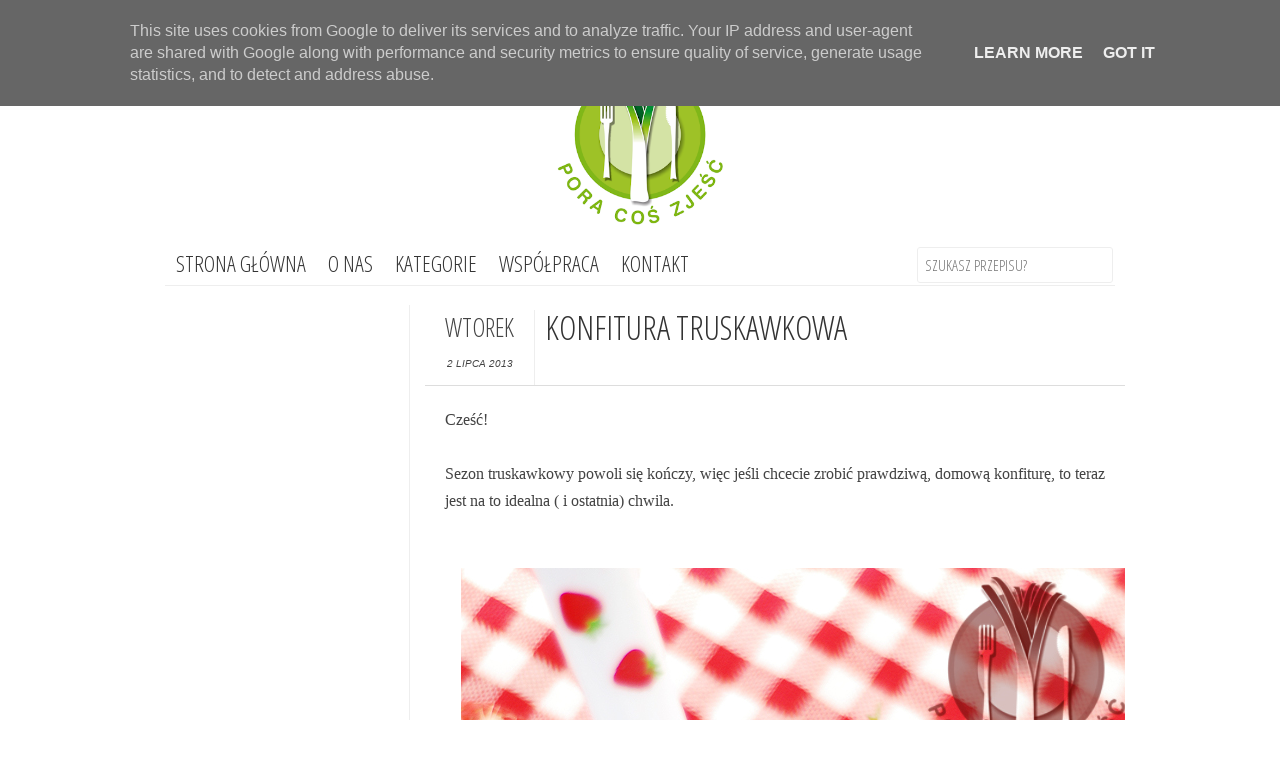

--- FILE ---
content_type: text/html; charset=UTF-8
request_url: https://www.poracoszjesc.pl/2013/07/konfitura-truskawkowa.html
body_size: 18422
content:
<!DOCTYPE html>
<html dir='ltr' xmlns='http://www.w3.org/1999/xhtml' xmlns:b='http://www.google.com/2005/gml/b' xmlns:data='http://www.google.com/2005/gml/data' xmlns:expr='http://www.google.com/2005/gml/expr' xmlns:fb='http://www.facebook.com/2008/fbml'>
<head>
<link href='https://www.blogger.com/static/v1/widgets/2944754296-widget_css_bundle.css' rel='stylesheet' type='text/css'/>
<meta content='xJYPZ7Pb53Z3OyoKUqCLEIQOeBHU_2ZqnBPQIXWFpCg' name='google-site-verification'/>
<meta content='text/html; charset=UTF-8' http-equiv='Content-Type'/>
<meta content='blogger' name='generator'/>
<link href='https://www.poracoszjesc.pl/favicon.ico' rel='icon' type='image/x-icon'/>
<link href='https://www.poracoszjesc.pl/2013/07/konfitura-truskawkowa.html' rel='canonical'/>
<link rel="alternate" type="application/atom+xml" title="Pora coś zjeść - apetyczny blog kulinarny. Proste przepisy i piękne zdjęcia. - Atom" href="https://www.poracoszjesc.pl/feeds/posts/default" />
<link rel="alternate" type="application/rss+xml" title="Pora coś zjeść - apetyczny blog kulinarny. Proste przepisy i piękne zdjęcia. - RSS" href="https://www.poracoszjesc.pl/feeds/posts/default?alt=rss" />
<link rel="service.post" type="application/atom+xml" title="Pora coś zjeść - apetyczny blog kulinarny. Proste przepisy i piękne zdjęcia. - Atom" href="https://www.blogger.com/feeds/8679879820870116236/posts/default" />

<link rel="alternate" type="application/atom+xml" title="Pora coś zjeść - apetyczny blog kulinarny. Proste przepisy i piękne zdjęcia. - Atom" href="https://www.poracoszjesc.pl/feeds/8486138131392796562/comments/default" />
<!--Can't find substitution for tag [blog.ieCssRetrofitLinks]-->
<link href='https://blogger.googleusercontent.com/img/b/R29vZ2xl/AVvXsEihTsPB0wnwH1wcyRnY4SDgw4tc4nPH8x8D44UpU19Nc0FsjN8EqPtlF6IlwrqVMDY-7znpbLbWzwVpuKV1dSXxQaGYXvIEoViTdtkaxjebmzFw1Zp70e32Pkxoa0sJZEjBBjItXcg8ai6n/s1600/DSC_3358blog.jpg' rel='image_src'/>
<meta content='https://www.poracoszjesc.pl/2013/07/konfitura-truskawkowa.html' property='og:url'/>
<meta content='Konfitura truskawkowa' property='og:title'/>
<meta content='Krakowski blog kulinarny z zawsze sprawdzonymi przepisami. Autor bloga: Adriana Baran i Mateusz Baran' property='og:description'/>
<meta content='https://blogger.googleusercontent.com/img/b/R29vZ2xl/AVvXsEihTsPB0wnwH1wcyRnY4SDgw4tc4nPH8x8D44UpU19Nc0FsjN8EqPtlF6IlwrqVMDY-7znpbLbWzwVpuKV1dSXxQaGYXvIEoViTdtkaxjebmzFw1Zp70e32Pkxoa0sJZEjBBjItXcg8ai6n/w1200-h630-p-k-no-nu/DSC_3358blog.jpg' property='og:image'/>
<title>Pora coś zjeść - apetyczny blog kulinarny. Proste przepisy i piękne zdjęcia.: Konfitura truskawkowa</title>
<link href="//fonts.googleapis.com/css?family=Oswald:300,400" rel="stylesheet" type="text/css">
<link href="//fonts.googleapis.com/css?family=Yanone+Kaffeesatz:300&amp;subset=latin,latin-ext" rel="stylesheet" type="text/css">
<link href="//fonts.googleapis.com/css?family=Open+Sans+Condensed:300&amp;subset=latin,latin-ext" rel="stylesheet" type="text/css">
<style type='text/css'>@font-face{font-family:'Josefin Slab';font-style:normal;font-weight:300;font-display:swap;src:url(//fonts.gstatic.com/s/josefinslab/v29/lW-5wjwOK3Ps5GSJlNNkMalnqg6vBMjoPg.woff2)format('woff2');unicode-range:U+0000-00FF,U+0131,U+0152-0153,U+02BB-02BC,U+02C6,U+02DA,U+02DC,U+0304,U+0308,U+0329,U+2000-206F,U+20AC,U+2122,U+2191,U+2193,U+2212,U+2215,U+FEFF,U+FFFD;}@font-face{font-family:'Josefin Slab';font-style:normal;font-weight:400;font-display:swap;src:url(//fonts.gstatic.com/s/josefinslab/v29/lW-5wjwOK3Ps5GSJlNNkMalnqg6vBMjoPg.woff2)format('woff2');unicode-range:U+0000-00FF,U+0131,U+0152-0153,U+02BB-02BC,U+02C6,U+02DA,U+02DC,U+0304,U+0308,U+0329,U+2000-206F,U+20AC,U+2122,U+2191,U+2193,U+2212,U+2215,U+FEFF,U+FFFD;}</style>
<style id='page-skin-1' type='text/css'><!--
/*-----------------------------------------------
Blogger Template Style
Name:     Galauness v1.1
Date:     11 August 2012
Designer: Iksandi Lojaya
URL:      iksandilojaya.com
----------------------------------------------- */
/* Variable definitions
====================
<Variable name="bgcolor" description="Page Background Color"
type="color" default="#fff">
<Variable name="textcolor" description="Text Color"
type="color" default="#666">
<Variable name="linkcolor" description="Link Color"
type="color" default="#999">
<Variable name="linkhovercolor" description="Link Hover Color"
type="color" default="#333">
<Variable name="pagetitlecolor" description="Blog Title Color"
type="color" default="#000">
<Variable name="descriptioncolor" description="Blog Description Color"
type="color" default="#777">
<Variable name="titlecolor" description="Post Title Color"
type="color" default="#333">
<Variable name="bordercolor" description="Border Color"
type="color" default="#ccc">
<Variable name="sidebarcolor" description="Sidebar Title Color"
type="color" default="#777">
<Variable name="sidebartextcolor" description="Sidebar Text Color"
type="color" default="#666">
<Variable name="visitedlinkcolor" description="Visited Link Color"
type="color" default="#888">
<Variable name="pagelinkcolor" description="Page Link Color"
type="color" default="#333">
<Variable name="widgettitlefont" description="Widget Title Font"
type="font" default="300 33px Open Sans Condensed">
<Variable name="headerfont" description="Sidebar Title Font"
type="font"
default="normal normal 11px 'Verdana',Trebuchet,Trebuchet MS,Arial,Sans-serif">
<Variable name="pagetitlefont" description="Blog Title Font"
type="font"
default="normal normal 0px Oswald, Georgia, Serif">
<Variable name="descriptionfont" description="Blog Description Font"
type="font"
default="normal normal 10px 'Arial', Verdana, Trebuchet, Trebuchet MS, Verdana, Sans-serif">
<Variable name="postfooterfont" description="Post Footer Font"
type="font"
default="normal normal 78% 'Trebuchet MS', Trebuchet, Arial, Verdana, Sans-serif">
<Variable name="pagenavifont" description="Page Navigation Font"
type="font"
default="normal normal 10px Verdana, Arial, Serif">
<Variable name="startSide" description="Side where text starts in blog language"
type="automatic" default="left">
<Variable name="endSide" description="Side where text ends in blog language"
type="automatic" default="right">
*/
/* =============================
Misc and Reset
============================= */
#navbar-iframe, .feed-links, .status-msg-wrap {
display:none;
}
#ArchiveList {
font: 300 15px Open Sans Condensed;
}
.widget .Label {
font: 300 14px Open Sans Condensed;
}
::selection {
background:#000000;
color:#fff
}
::-moz-selection {
background:#000000;
color:#fff
}
.follow-by-email-address {
margin-top:2px;
border-radius:3px;
box-shadow:none;
}
.flickr_badge_image {
float:left;
margin:0 5px 0 0;
}
.flickr_badge_image img {
height:70px;
width:70px;
}
.flickr_info {
margin:0 5px;
font:10px arial;
color:333;
}
body {
margin:0;
color:#333;
background:#ffffff;
text-align:center;
}
a:link {
color:#80b71b;
text-decoration:none;
}
a:visited {
color:#80b71b;
text-decoration:none;
}
a:hover {
color:#333333;
text-decoration:underline;
}
a img {
border-width:0;
}
/* =============================
Popular Posts Style
============================= */
.PopularPosts {
font-family: arial;
}
.PopularPosts .item-content {
border-bottom: 1px dotted #eee;
padding-bottom :10px;
}
.PopularPosts .item-snippet {
font: 11px Arial;
text-align: justify;
}
.PopularPosts .item-title {
font: 16px Open Sans Condensed;
}
.PopularPosts .item-thumbnail img {
border: 1px solid #fbfbfb;
padding: 0;
}
/* =============================
LightBox
============================= */
#jquery-overlay {
position:absolute;
top:0;
left:0;
z-index:90;
width:100%;
height:500px;
}
#jquery-lightbox {
position:absolute;
top:0;
left:0;
width:100%;
z-index:100;
text-align:center;
line-height:0;
}
#jquery-lightbox a, #jquery-lightbox a:hover {
border:none;
}
#jquery-lightbox a img {
border:none;
}
#lightbox-container-image-box {
position:relative;
background-color:#fff;
width:250px;
height:250px;
margin:0 auto;
}
#lightbox-container-image {
padding:10px;
}
#lightbox-loading {
position:absolute;
top:40%;
left:0%;
height:25%;
width:100%;
text-align:center;
line-height:0;
}
#lightbox-nav{
position:absolute;
top:0;
left:0;
height:100%;
width:100%;
z-index:10;
}
#lightbox-container-image-box > #lightbox-nav {
left:0;
}
#lightbox-nav a {
outline:none;
}
#lightbox-nav-btnPrev, #lightbox-nav-btnNext {
width:49%;
height:100%;
zoom:1;
display:block;
}
#lightbox-nav-btnPrev {
left:0;
float:left;
}
#lightbox-nav-btnNext {
right:0;
float:right;
}
#lightbox-container-image-data-box {
font:10px Verdana,Helvetica,sans-serif;
background-color:#fff;
margin:0 auto;
line-height:1.4em;
overflow:auto;
width:100%;
padding:0 10px 0;
}
#lightbox-container-image-data {
padding:0 10px;
color:#666;
}
#lightbox-container-image-data #lightbox-image-details {
width:70%;
float:left;
text-align:left;
}
#lightbox-image-details-caption {
font-weight:bold;
}
#lightbox-image-details-currentNumber {
display:block;
clear:left;
padding-bottom:1.0em;
}
#lightbox-secNav-btnClose {
width:66px;
float:right;
padding-bottom:0.7em;
}
/* =============================
Social Links
============================= */
#interwebz-wrapper {
display:inline-block;
width:950px;
border-bottom:1px solid #f2f2f2;
border-top:none;
padding:0px 0;
}
.interwebz {
list-style:none;
margin:0;
padding:2px 0;
width:auto;
overflow:hidden;
float:right;
}
.interwebz li {
float:left;
margin-right:10px;
border:none;
}
.interwebz li:last-child{margin:0}
/* Flickr */
.icon-flickr a, .icon-instagram a, .icon-1 a, .icon-2 a, .icon-feed a, .icon-twitter a, .icon-youtube a {
float:left;
background:url(https://blogger.googleusercontent.com/img/b/R29vZ2xl/AVvXsEhd3-lRWHH5lhtTzL3FtOgApmIxfXwHvQ7EBPDIe4tU3YrCsl2ZPTjZ-PafWTA_02316AcFdK7aI2Ui8a4s5a7xt3oode3wRa7tpfsci0A6Ic-8ZfHMJ3cmzeTQ8Xi4Bfe7IumUr3Gxais/s0/social-media.png) no-repeat left bottom;
text-indent:-9999px;
width:32px;
height:32px;
-o-transition: all 0.3s;
-moz-transition: all 0.3s;
-webkit-transition: all 0.3s;
}
.icon-flickr a:hover, .icon-instagram a:hover, .icon-1 a:hover, .icon-2 a:hover, .icon-feed a:hover, .icon-youtube a:hover {
background:url(https://blogger.googleusercontent.com/img/b/R29vZ2xl/AVvXsEhd3-lRWHH5lhtTzL3FtOgApmIxfXwHvQ7EBPDIe4tU3YrCsl2ZPTjZ-PafWTA_02316AcFdK7aI2Ui8a4s5a7xt3oode3wRa7tpfsci0A6Ic-8ZfHMJ3cmzeTQ8Xi4Bfe7IumUr3Gxais/s0/social-media.png) no-repeat left top;
-o-transition: all 0.3s;
-moz-transition: all 0.3s;
-webkit-transition: all 0.3s;
}
/* Instagram */
.icon-instagram, .icon-instagram a {
background-position:-32px bottom;
}
.icon-instagram:hover, .icon-instagram a:hover {
background-position:-32px top;
}
/* Facebook */
.icon-1, .icon-1 a {
background-position:-64px bottom;
}
.icon-1:hover, .icon-1 a:hover {
background-position:-64px top;
}
/* Google+ */
.icon-2, .icon-2 a {
background-position:-96px bottom;
}
.icon-gplus:hover, .icon-2 a:hover {
background-position:-96px top;
}
/* RSS Feed */
.icon-feed, .icon-feed a {
background-position:-160px bottom;
}
.icon-feed:hover, .icon-feed a:hover {
background-position:-160px top;
}
/* Twitter */
.icon-twitter, .icon-twitter a {
background-position:-224px bottom;
}
.icon-twitter:hover, .icon-twitter a:hover {
background-position:-224px top;
}
/* =============================
Search Box
============================= */
#srcnt {
float:right;
margin:2px;
padding:0px 0;
width:auto;
overflow:hidden;
}
#search input[type="text"] {
border: 1px solid #eee;
border-radius:3px;
color: #333;
width: 180px;
padding: 7px;
font:normal 15px Open Sans Condensed;
text-transform:uppercase;
-webkit-transition: all 0.5s ease 0s;
-moz-transition: all 0.5s ease 0s;
-o-transition: all 0.5s ease 0s;
transition: all 0.5s ease 0s;
}
#search input[type="text"]:focus {
width: 190px;
}
/* =============================
Navigation
============================= */
*{
margin:0;
padding:0;
outline:0;
}
.nav {
width:950px;
height:auto;
border-bottom:1px solid #eee;
margin:0px auto 0px;
display:inline-block;
}
.menu {
width:auto;
list-style:none;
font:normal normal 22px Open Sans Condensed;
text-align:center;
margin:0 auto;
}
.menu a {
float:left;
color:#333;
text-decoration:none;
text-transform:uppercase;
width:auto;
line-height:36px;
padding:0 11px;
}
.menu a:hover,li.menuhover a{
color:#111;
}
.menu li {
position:relative;
float:left;
width:auto;
}
.menu li:last-child {
background:none;
}
.menu ul{
display:none;
position:absolute;
top:36px;
left:0;
background:#fbfbfb;
display:none;
list-style:none;
}
.menu ul li{
float:none;
border-top:1px solid #e3e3e3;
border-right:1px solid #e3e3e3;
border-left:1px solid #e3e3e3;
width:auto;
background:none;
}
.menu ul li:last-child {
border-bottom:1px solid #e3e3e3
}
.menu ul li a{
float:none;
display:block;
background:none;
line-height:36px;
min-width:137px;
width:auto;
text-align:left;
padding-left:10px;
color:#444;
}
.menu ul li a:hover{
background:#fdfdfd;
color:#777;
}
/* =============================
Wrapper
============================= */
#total-wrapper {
margin: 0 auto;
padding 0 10px;
background:#fff;
width:950px;
}
#outer-wrapper{
width:960px;
margin:10px auto 0;
padding:5px 0 0;
text-align:left;
font: 300 19px Open Sans Condensed;;
}
#main-wrapper {
width:960px;
float:right;
word-wrap:break-word;
overflow:hidden;
}
#sidebar-wrapper{
width:240px;
float:left;
word-wrap:break-word;
overflow:hidden;
}
/* =============================
Heading
============================= */
h2{
font:300 33px Open Sans Condensed;
line-height: 1.4em;
text-transform:uppercase;
color:#000;
}
.sidebar h2 {
padding:9px 3px 10px;
margin:0 0 15px;
letter-spacing:1px;
border-bottom:1px solid #eee;
font:300 18px Open Sans Condensed;
}
#blog-date-header {
font:normal 8px Verdana, Arial;
color:#555;
letter-spacing:0;
white-space: nowrap;
overflow: hidden;
text-overflow: ellipsis;
-o-text-overflow: ellipsis;
-moz-binding: url(&#39;assets/xml/ellipsis.xml#ellipsis&#39;);
}
#blog-date-header i {
text-transform:none;
}
h2.date-header {
border-bottom:1px solid #eee;
color:#777;
}
/* =============================
Posts
============================= */
.post {
margin:.5em 0 1.5em;
border-bottom:1px solid #eee;
padding-bottom:0px;
color:#444;
}
.post h3 {
margin:.25em 0 0;
padding:0 0 4px;
font-size:140%;
line-height:1.4em;
color:#333;
font-family: Open Sans Condensed;
}
.post h3 a, .post h3 a:visited, .post h3 strong {
display:block;
text-decoration:none;
color:#333;
font-weight:400;
}
.post h3 strong, .post h3 a:hover {
color:#000;
}
.post-body {
margin:0 0 1,75em;
line-height:170%;
font:14px Trebuchet MS;
}
.post-body blockquote {
line-height:1.3em;
}
.post-footer {
margin:.75em 0;
color:#777;
text-transform:uppercase;
letter-spacing:.1em;
font:normal normal 78% Arial, Tahoma, Helvetica, FreeSans, sans-serif;
line-height:1.4em;
}
.comment-link {
margin-startside:.6em;
}
.post img {
max-width:640px;
height:auto;
}
.post table. tr-caption-container {
padding-bottom:4px;
}
.tr-caption-container img {
border:none;
padding:0;
}
.post blockquote {
margin:1em 20px;
padding:2px 5px 2px 35px;
font-style:italic;
color:#777;
}
.post blockquote p {
margin:.75em 0;
}
/* =============================
Comment
============================= */
.comments .comments-content {
font:normal 11px Arial;
text-align:left;
line-height:1.4em;
margin-bottom:16px;
}
.comments .comments-content .user {
font-style:normal;
font-weight:normal;
text-transform:uppercase;
color:#000;
}
.comments .comments-content .datetime {
margin-left:10px;
}
.comment-replies{
background:#fbfbfd;
box-shadow:inset 0 0 0 1px #f2f2f2;
border-radius:3px;
}
.comments .comment .comment-actions a {
background:#999;
color:#fff;
padding:2px 5px;
margin-right:10px;
font:10px sans-serif;
border-radius:3px;
-moz-border-radius:3px;
-webkit-border-radius:3px;
transition:.2s linear;
-moz-transition:.2s linear;
-webkit-transition:.2s linear;
}
.comments .comment .comment-actions a:hover {
background:#000;
text-decoration:none;
transition:.2s linear;
-moz-transition:.2s linear;
-webkit-transition:.2s linear;
}
.comments .avatar-image-container {
border-radius:3px;
}
.comments .thread-toggle a {
color:#a58;
}
.comments .thread-toggle a:hover {
padding-left:10px;
color:#a47;
text-decoration:none;
}
.comments .thread-toggle a:hover, .comments .thread-toggle a {
transition:.2s linear;
-moz-transition:.2s linear;
-webkit-transition:.2s linear;
}
#comments h4 {
margin:1em 0;
line-height:1.4em;
letter-spacing:.2em;
color:#777777;
text-transform:uppercase;
font:normal 11px Arial;
}
#comments-block {
margin:1em 0 1.5em;
line-height:1.6em;
}
#comments-block .comment-author {
margin:.5em 0;
}
#comments-block .comment-body {
margin:.25em 0 0;
}
#comments-block .comment-footer {
margin:-.25em 0 2em;
line-height: 1.4em;
text-transform:uppercase;
letter-spacing:.1em;
}
#comments-block .comment-body p {
margin:0 0 .75em;
}
.deleted-comment {
font-style:italic;
color:gray;
}
/* =============================
Post Navigation
============================= */
#blog-pager-newer-link, #blog-pager-newer-link a {
background:url(https://blogger.googleusercontent.com/img/b/R29vZ2xl/AVvXsEiAjhngT6yLSETeTVnm5CHaGYh0NjbWNu5csWvSM4yrYIaRc5sjMQh1PkEM5FU-6QfSDShl_5aMukmc_HIOFIZSk9Nhfbd1CsGReMbIM64eqsvCCC3PJYiglfhXTENZEKG7NPDa6BfiZjI/s0/post-navi.png) no-repeat left top;
float:left;
width:26px;
height:26px;
text-indent:-9999px;
}
#blog-pager-older-link, #blog-pager-older-link a {
background:url(https://blogger.googleusercontent.com/img/b/R29vZ2xl/AVvXsEiAjhngT6yLSETeTVnm5CHaGYh0NjbWNu5csWvSM4yrYIaRc5sjMQh1PkEM5FU-6QfSDShl_5aMukmc_HIOFIZSk9Nhfbd1CsGReMbIM64eqsvCCC3PJYiglfhXTENZEKG7NPDa6BfiZjI/s0/post-navi.png) no-repeat right top;
float:right;
width:26px;
height:26px;
text-indent:-92px;
}
#blog-pager {
text-align: center;
border-top:1px solid #eee;
margin: 10px 5px 0;
}
.home-link{}
/* =============================
Sidebar
============================= */
.sidebar {
color: #666666;
line-height: 1.5em;
margin:0 5px 0 10px;
}
.sidebar ul {
list-style:none;
padding:0;
margin:0;
}
.sidebar li {
line-height:1.5em;
}
.sidebar .widget {
margin:0 0 0.5em;
padding:0 0 0.5em;
}
.main .widget{
border-bottom:1px solid #ccc;
margin:0 0 1px;
padding:0 0 1.5em;
}
.main .Blog{
border-bottom-width:0;
}
/* =============================
Profile
============================= */
.profile-img {
float: left;
margin-top: 0;
margin-right: 5px;
margin-bottom: 5px;
margin-left: 0;
padding: 4px;
border: 1px solid #cccccc;
}
.profile-data {
margin:0;
text-transform:uppercase;
letter-spacing:.1em;
font: normal normal 78% Arial, Tahoma, Helvetica, FreeSans, sans-serif;
color: #777777;
font-weight: bold;
line-height: 1.6em;
}
.profile-datablock {
margin:.5em 0 .5em;
}
.profile-textblock {
margin: 0.5em 0;
line-height: 1.6em;
}
.profile-link {
font: normal normal 78% Arial, Tahoma, Helvetica, FreeSans, sans-serif;
text-transform: uppercase;
letter-spacing: .1em;
}
/* =============================
Twitter Widget
============================= */
#twitter_div ul {
list-style-type:none;
margin:0 10px 0 0;
padding:0;
}
#twitter_div ul li {
border:none;
background:url(https://blogger.googleusercontent.com/img/b/R29vZ2xl/AVvXsEg2MwmnWEteR9mDMNAsB8CcaooiYsw9ELiTcBR9yf1CL9lYlp7XfFayBrXfHPtgfjiaWqced2PxMXQLpdwhkol2RcR3NKvcXdGFB1I6itQZMzjl6wYk0Qh_mM8PjfkfSWAr47HNvMf6Cyw/s15/tweet-li.png) no-repeat left 5px;
padding:0 0 10px 25px;
font-family:arial;
font-size:11px;
color:#555;
}
#twitter_div ul li a {
color:#111;
font-style:italic;
}
/* =============================
Error Page
============================= */
#errorpage {
width:400px;
text-align:center;
margin:20px auto;
text-transform:uppercase;
}
#errorpage h1 {
font:300 60px Open Sans Condensed;
}
#errorpage h3 {
font:300 20px Oswald;
color:#555;
}
#errorpage p {
font:9px Arial;
margin-top:5px;
border-top:1px dashed #ddd;
padding-top:10px;
color:#888;
}
#srcnt-errorpage {
margin:0;
padding:13px 0;
width:auto;
overflow:hidden;
}
#search-errorpage input[type="text"] {
border: 1px solid #ccc;
border-radius:3px;
color: #333;
width: 180px;
padding: 7px;
font:normal 10px Open Sans Condensed;
text-transform:uppercase;
}
#search-errorpage input[type="text"]:focus {
border: 1px solid #333;
}
/* =============================
Posts Thumbnail and Description
============================= */
.snips-image{
width:300px;
height:450px;
position:relative;
line-height:1.6em;
margin:3px;
overflow:hidden;
}
.snips-image img{
top:0;
left:0;
border:0;
position:absolute;
max-width:300px;
}
.snips-image a{
display:block;
position:relative;
overflow:hidden;
height:450px;
width:300px;
color:#555;
}
.snips-image a:hover{
text-decoration:none;
}
.summary{
padding:10px 0;
margin:0 50px;
font:10px Arial, sans-serif;
border-bottom:1px solid #eee;
border-top:1px solid #eee;
color:#666;
}
.snips-header{
margin:25px 50px 10px;
font:300 12px oswald;
text-decoration:underlined;
}
/* =============================
Middle and Footer
============================= */
#middle-wrapper {
width:950px;
margin:0 auto;
padding-top:20px;
border-top:1px solid #eee;
}
#middle-columns {
font:normal 11px arial;
width:950px;
margin:0 auto 20px;
text-align:left;
padding:0 0 20px;
}
#middle-columns h2 {
margin:1.5em 0 15px;
font:18px Open Sans Condensed;
border-bottom:1px solid #eee;
line-height: 1.4em;
padding: 0 0 10px;
text-transform:uppercase;
letter-spacing:.2em;
color:#555;
}
.column1 {
width:300px;
float:left;
margin:3px 25px 3px 0;
text-align:left;
}
.column2 {
width:300px;
float:left;
margin:3px 0;
text-align:left;
}
.column3 {
width:300px;
float:left;
margin:3px 0 3px 25px;
text-align:left;
}
#col1, #col2, #col3 {
text-align:justify;
color:#555;
line-height:17.5px;
}
#col1 a, #col2 a, #col3 a {
color:##80b71b;
}
/* =============================
Footer Links and Credits
============================= */
#footer-links-wrap {
padding:20px 0 20px;
width:950px;
margin:5px auto 0;
border-top:1px solid #eee;
}
#footer-links a {
color:#333;
font-style:normal;
}
#footer-links {
color:#000;
width:950px;
margin:0 auto;
clear:both;
font:italic 11px arial;
text-align:center;
}
#credits {
line-height:20px;
}
.widget .post-body ul{
padding: 0;
margin: 0;
}
.section,.widget,.widget li,.widget ul{
margin: 0;
padding: 0;
}

--></style>
<script type='text/javascript'>
//<![CDATA[
var dropd={};function T$(i){return document.getElementById(i)}function T$$(e,p){return p.getElementsByTagName(e)}dropd.dropdown=function(){var p={fade:1,slide:1,active:0,timeout:200},init=function(n,o){for(s in o){p[s]=o[s]}p.n=n;this.build()};init.prototype.build=function(){this.h=[];this.c=[];this.z=1000;var s=T$$('ul',T$(p.id)),l=s.length,i=0;p.speed=p.speed?p.speed*.1:.5;for(i;i<l;i++){var h=s[i].parentNode;this.h[i]=h;this.c[i]=s[i];h.onmouseover=new Function(p.n+'.show('+i+',1)');h.onmouseout=new Function(p.n+'.show('+i+')')}};init.prototype.show=function(x,d){var c=this.c[x],h=this.h[x];clearInterval(c.t);clearInterval(c.i);c.style.overflow='hidden';if(d){if(p.active&&h.className.indexOf(p.active)==-1){h.className+=' '+p.active}if(p.fade||p.slide){c.style.display='block';if(!c.m){if(p.slide){c.style.visibility='hidden';c.m=c.offsetHeight;c.style.height='0';c.style.visibility=''}else{c.m=100;c.style.opacity=0;c.style.filter='alpha(opacity=0)'}c.v=0}if(p.slide){if(c.m==c.v){c.style.overflow='visible'}else{c.style.zIndex=this.z;this.z++;c.i=setInterval(function(){slide(c,c.m,1)},20)}}else{c.style.zIndex=this.z;this.z++;c.i=setInterval(function(){slide(c,c.m,1)},20)}}else{c.style.zIndex=this.z;c.style.display='block'}}else{c.t=setTimeout(function(){hide(c,p.fade||p.slide?1:0,h,p.active)},p.timeout)}};function hide(c,t,h,s){if(s){h.className=h.className.replace(s,'')}if(t){c.i=setInterval(function(){slide(c,0,-1)},20)}else{c.style.display='none'}}function slide(c,t,d){if(c.v==t){clearInterval(c.i);c.i=0;if(d==1){if(p.fade){c.style.filter='';c.style.opacity=1}c.style.overflow='visible'}}else{c.v=(t-Math.floor(Math.abs(t-c.v)*p.speed)*d);if(p.slide){c.style.height=c.v+'px'}if(p.fade){var o=c.v/c.m;c.style.opacity=o;c.style.filter='alpha(opacity='+(o*100)+')'}}}return{init:init}}();
//]]>
</script>
<script type='text/javascript'>
$(function() {$('.snips-image').hover(function(){$(this).find('img').animate({top:'268px'},{queue:false,duration:200});}, function(){$(this).find('img').animate({top:'0px'},{queue:false,duration:200});});})
</script>
<script>
$(document).ready(function(){$('#back-top a').click(function () {
$('body,html').animate({scrollTop: 0}, 800);return false;});});
</script>
<style>
#outer-wrapper {
  width:960px
}
#main-wrapper {
  width:700px;
  margin:0 0 0 0px;
  border-left:1px solid #eee;
  padding-left:15px;
}
#post-header-top {
  border-bottom:1px solid #ddd;
  margin-bottom:20px;
  padding-left:20px;
}
.date-post-top-wrapper {
  float:left;
  margin-right:10px;
}
.date-container {
  width:auto;
  height:auto;
  text-align:center;
  border-right:1px solid #eee;
  padding:0 20px 10px 0;
  margin-top:5px;
  text-transform:uppercase;
}
.post-date-day-name {
  font:300 25px Open Sans Condensed;
}
.post-date-day-month-year {
  font:italic 10px arial;
}
.post h3 {
  margin:0 0 5px;
  font:300 33px Open Sans Condensed;
  text-transform:uppercase;
}
.post-footer {
  padding:5px 10px;
  margin:0 0 5px;
  background:#fbfbfb;
  border:1px solid #f2f2f2;
  margin-left:40px;
}
.post {
  margin:0 0 0.5em;
  line-height:1.6em;
}
.post-body {
  margin:0 0 0;
  font: 16px Trebuchet MS;
  line-height:170%;
  margin-left:20px;
  width: auto;
}
.post img {
  max-width:692px;
  height:auto;
  float:center;
}
.comments {
  margin-left:40px;
}
#blog-pager {
  margin-left:40px;
}
#related-posts {
  float:center;
  text-transform:none;
  height:100%;
  min-height:100%;
  padding-top:5px;
  margin-left:40px;
}
#related-posts h2 {
  color:#555;
  padding:5px;
  margin:0 0 0px;
  text-align:center;
  background:#fbfbfb;
  border-top:1px solid #eee;
  font:300 33px Open Sans Condensed;
}
#related-posts a {
  color:#000;
  overflow:hidden;
  display:block;
  width:130px;
  height:205px;
}
#related-posts a:hover {
  background:#fbfbfb;
  color:#000;
  overflow:hidden;
}
#related-posts a img {
  transition:.3s linear;
  -moz-transition:all .3s;
  -webkit-transition:.3s linear;
  box-shadow:none;
  padding:4px;
  padding-top:7px;
}
#related-posts a img:hover {
  transition:.3s linear;
  -moz-transition:all .3s;
  -webkit-transition:.3s linear;
  margin-bottom:5px;
}
#rptxt{
  padding-top:0px;
  width:118px;
  height:65px;
  margin:0px;
  border-top:1px solid #ccc;
  font:300 16px Open Sans Condensed;
}

</style>
<script type='text/javascript'>
//<![CDATA[
var defaultnoimage='https://blogger.googleusercontent.com/img/b/R29vZ2xl/AVvXsEjRhp-nKViY4WXwzra211VYusGw8GkCykAcjrhQ_cZImpBKnNLCkkQKAFy5YkbGy4-u_7Ir9tjPJXtwADnll9gm2bM5krxXEiY9VD8zowUhO1ylgBvckMsKHcuX_2zjnQhRzf5Y55BVJ60/s0/noimage.jpg';
var maxresults=8;
var splittercolor='#fff';
var relatedpoststitle='zobacz również';
//]]></script>
<script type='text/javascript'>
//<![CDATA[
var relatedTitles=new Array();var relatedTitlesNum=0;var relatedUrls=new Array();var thumburl=new Array();function related_results_labels_thumbs(json){for(var i=0;i<json.feed.entry.length;i++){var entry=json.feed.entry[i];relatedTitles[relatedTitlesNum]=entry.title.$t;try{thumburl[relatedTitlesNum]=entry.media$thumbnail.url}catch(error){s=entry.content.$t;a=s.indexOf("<img");b=s.indexOf("src=\"",a);c=s.indexOf("\"",b+5);d=s.substr(b+5,c-b-5);if((a!=-1)&&(b!=-1)&&(c!=-1)&&(d!="")){thumburl[relatedTitlesNum]=d}else{if(typeof(defaultnoimage)!=='undefined'){thumburl[relatedTitlesNum]=defaultnoimage}else{thumburl[relatedTitlesNum]="https://blogger.googleusercontent.com/img/b/R29vZ2xl/AVvXsEiBG_bvOtgfW1eIaahSc1X-EIOV1buoDF1M6oIF9353gVNlE34zj3av5PoeehwmrSEMeAC2SrH6qRi1Occ9d7nMQClxrpxPuOHMZYNcMGMcdEg0-oFJ9VT8IO7IojvyZO20Gblm4CVsW-8/s400/noimage.png"}}}if(relatedTitles[relatedTitlesNum].length>35){relatedTitles[relatedTitlesNum]=relatedTitles[relatedTitlesNum].substring(0,35)+"..."}for(var k=0;k<entry.link.length;k++){if(entry.link[k].rel=='alternate'){relatedUrls[relatedTitlesNum]=entry.link[k].href;relatedTitlesNum++}}}}function removeRelatedDuplicates_thumbs(){var tmp=new Array(0);var tmp2=new Array(0);var tmp3=new Array(0);for(var i=0;i<relatedUrls.length;i++){if(!contains_thumbs(tmp,relatedUrls[i])){tmp.length+=1;tmp[tmp.length-1]=relatedUrls[i];tmp2.length+=1;tmp3.length+=1;tmp2[tmp2.length-1]=relatedTitles[i];tmp3[tmp3.length-1]=thumburl[i]}}relatedTitles=tmp2;relatedUrls=tmp;thumburl=tmp3}function contains_thumbs(a,e){for(var j=0;j<a.length;j++){if(a[j]==e){return true}}return false}function printRelatedLabels_thumbs(current){var splitbarcolor;if(typeof(splittercolor)!=='undefined'){splitbarcolor=splittercolor}else{splitbarcolor="#d4eaf2"}for(var i=0;i<relatedUrls.length;i++){if((relatedUrls[i]==current)||(!relatedTitles[i])){relatedUrls.splice(i,1);relatedTitles.splice(i,1);thumburl.splice(i,1);i--}}var r=Math.floor((relatedTitles.length-1)*Math.random());var i=0;if(relatedTitles.length>0){document.write('<h2>'+relatedpoststitle+'</h2>')}document.write('<div style="clear: both;"/>');while(i<relatedTitles.length&&i<20&&i<maxresults){document.write('<a style="text-decoration:none;padding:0 5px 5px;float:left;');if(i!=0)document.write('border-left:solid 0.5px '+splitbarcolor+';"');else document.write('"');document.write(' href="'+relatedUrls[r]+'"><img style="width:122px;height:122px;border:0px;" src="'+thumburl[r]+'"/><br/><div id="rptxt">'+relatedTitles[r]+'</div></a>');i++;if(r<relatedTitles.length-1){r++}else{r=0}}document.write('</div>');relatedUrls.splice(0,relatedUrls.length);thumburl.splice(0,thumburl.length);relatedTitles.splice(0,relatedTitles.length)}
//]]></script>
<script type='text/javascript'>

  var _gaq = _gaq || [];
  _gaq.push(['_setAccount', 'UA-35983923-1']);
  _gaq.push(['_trackPageview']);

  (function() {
    var ga = document.createElement('script'); ga.type = 'text/javascript'; ga.async = true;
    ga.src = ('https:' == document.location.protocol ? 'https://' : 'http://') + 'stats.g.doubleclick.net/dc.js';
    var s = document.getElementsByTagName('script')[0]; s.parentNode.insertBefore(ga, s);
  })();

</script>
<link href='https://www.blogger.com/dyn-css/authorization.css?targetBlogID=8679879820870116236&amp;zx=aa4cf0a7-3c93-4edb-9bf6-0b04cc0c04df' media='none' onload='if(media!=&#39;all&#39;)media=&#39;all&#39;' rel='stylesheet'/><noscript><link href='https://www.blogger.com/dyn-css/authorization.css?targetBlogID=8679879820870116236&amp;zx=aa4cf0a7-3c93-4edb-9bf6-0b04cc0c04df' rel='stylesheet'/></noscript>
<meta name='google-adsense-platform-account' content='ca-host-pub-1556223355139109'/>
<meta name='google-adsense-platform-domain' content='blogspot.com'/>

<!-- data-ad-client=ca-pub-8029034250162201 -->

<script type="text/javascript" language="javascript">
  // Supply ads personalization default for EEA readers
  // See https://www.blogger.com/go/adspersonalization
  adsbygoogle = window.adsbygoogle || [];
  if (typeof adsbygoogle.requestNonPersonalizedAds === 'undefined') {
    adsbygoogle.requestNonPersonalizedAds = 1;
  }
</script>


</head>
<body>
<div id='fb-root'></div>
<script>(function(d, s, id) {
  var js, fjs = d.getElementsByTagName(s)[0];
  if (d.getElementById(id)) return;
  js = d.createElement(s); js.id = id;
  js.src = "//connect.facebook.net/pl_PL/sdk.js#xfbml=1=163438060500036=v2.0";
  fjs.parentNode.insertBefore(js, fjs);
}(document, 'script', 'facebook-jssdk'));</script>
<div id='total-wrapper'>
<div id='interwebz-wrapper'>
<!-- Start - Social Links -->
<ul class='interwebz'>
<li><div id='google_translate_element'></div><script type='text/javascript'>
function googleTranslateElementInit() {
  new google.translate.TranslateElement({pageLanguage: 'pl', layout: google.translate.TranslateElement.InlineLayout.SIMPLE}, 'google_translate_element');
}
</script><script src='//translate.google.com/translate_a/element.js?cb=googleTranslateElementInit' type='text/javascript'></script></li>
<li class='icon-feed'>
<a href='https://www.poracoszjesc.pl/feeds/posts/default'>Feed</a>
</li>
<li class='icon-1'>
<a href='https://www.facebook.com/PoraCosZjesc' target='_blank'>Facebook</a>
</li>
<li class='icon-2'>
<a href='https://plus.google.com/+Poracośzjeść' target='_blank'>GPlus</a>
</li>
<li class='icon-twitter'>
<a href='https://twitter.com/poracoszjesc'>Twitter</a>
</li>
<li class='icon-instagram'>
<a href='http://instagram.com/poracoszjesc' target='_blank'>Instagram</a>
</li>
</ul>
<!-- End - Social Links -->
</div>
<!-- Start - LOGO -->
<div><a href='https://www.poracoszjesc.pl/' style='display: block'>
<img height='200' src='https://blogger.googleusercontent.com/img/b/R29vZ2xl/AVvXsEjubvUQjyGTJeCzfEQUsEH33Ej11SjwERkNyHoWG5bMeYwpY62cG2T4zg9Xm5_fksOEg8OW5tc8sJkg8lS3PWyf4RvxPs0g8CqgJkjswALuJbn_RRjWNO91GiwsK4YXGKMi8cCzoizYWOnc/s328-no/' width='200'/></a>
</div>
<!-- End - LOGO -->
<!-- Start - Navigation Menu -->
<div class='nav'>
<ul class='menu' id='menu'>
<li><a href='https://www.poracoszjesc.pl/'>Strona główna</a></li>
<li><a href='http://www.poracoszjesc.pl/p/o-nas.html'>O nas</a></li>
<li><a class='drop-ctg' href='#'>kategorie</a>
<ul>
<li><a href='http://www.poracoszjesc.pl/search/label/Ciasta'>Ciasta</a></li>
<li><a href='http://www.poracoszjesc.pl/search/label/Ciasteczka%20i%20ma%C5%82e%20wypieki'>Ciasteczka i małe wypieki</a></li>
<li><a href='http://www.poracoszjesc.pl/search/label/Dania%20g%C5%82%C3%B3wne'>Dania główne</a></li>
<li><a href='http://www.poracoszjesc.pl/search/label/Desery'>Desery</a></li>
<li><a href='http://www.poracoszjesc.pl/search/label/Dietetyczne'>Dietetyczne</a></li>
<li><a href='http://www.poracoszjesc.pl/search/label/Lody'>Lody</a></li>
<li><a href='http://www.poracoszjesc.pl/search/label/Muffinki%20i%20babeczki'>Muffinki i babeczki</a></li>
<li><a href='http://www.poracoszjesc.pl/search/label/Nale%C5%9Bniki%20racuchy%20i%20placki'>Naleśniki racuchy i placki</a></li>
<li><a href='http://www.poracoszjesc.pl/search/label/Napoje'>Napoje</a></li>
<li><a href='http://www.poracoszjesc.pl/search/label/Pasty%20kanapkowe'>Pasty kanapkowe</a></li>
<li><a href='http://www.poracoszjesc.pl/search/label/Pieczywo'>Pieczywo</a></li>
<li><a href='http://www.poracoszjesc.pl/search/label/Pralinki'>Pralinki</a></li>
<li><a href='http://www.poracoszjesc.pl/search/label/Przek%C4%85ski'>Przekąski</a></li>
<li><a href='http://www.poracoszjesc.pl/search/label/Przetwory'>Przetwory</a></li>
<li><a href='http://www.poracoszjesc.pl/search/label/Recenzje'>Recenzje</a></li>
<li><a href='http://www.poracoszjesc.pl/search/label/Ryby'>Ryby</a></li>
<li><a href='http://www.poracoszjesc.pl/search/label/Sa%C5%82atki'>Sałatki</a></li>
<li><a href='http://www.poracoszjesc.pl/search/label/Serniki'>Serniki</a></li>
<li><a href='http://www.poracoszjesc.pl/search/label/Zupy'>Zupy</a></li>
<li><a href='http://www.poracoszjesc.pl/search/label/T%C5%82usty%20Czwartek'>Tłusty Czwartek</a></li>
<li><a href='http://www.poracoszjesc.pl/search/label/Walentynki'>Walentynki</a></li>
<li><a href='http://www.poracoszjesc.pl/search/label/Wielkanoc'>Wielkanoc</a></li>
<li><a href='http://www.poracoszjesc.pl/search/label/Bo%C5%BCe%20Narodzenie'>Boże Narodzenie</a></li>
<li><a href='http://www.poracoszjesc.pl/search/label/Recenzje%20ksi%C4%85%C5%BCek'>Recenzje książek</a></li>
<li><a href='http://www.poracoszjesc.pl/search/label/Ma%C5%82opolski%20Apetyt'>Małopolski Apetyt</a></li>
</ul>
</li>
<li><a href='http://www.poracoszjesc.pl/p/wspopraca_12.html'>Współpraca</a></li>
<li><a href='http://www.poracoszjesc.pl/p/kontakt.html'>kontakt</a></li>
</ul>
<!-- Start - Search -->
<div id='srcnt'>
<form action='/search' id='search' method='get'>
<input name='q' placeholder='Szukasz przepisu?' size='40' type='text'/>
</form>
</div>
<!-- END - Search -->
</div>
<!-- END - Navigation Menu -->
<!-- Start - Newsletter -->
<!-- End - Eewsletter -->
<script type='text/javascript'>
var dropdown=new dropd.dropdown.init("dropdown", {id:'menu', active:'menuhover'});
</script>
<div id='outer-wrapper'>
<div id='wrap2'>
<!-- skip links for text browsers -->
<span id='skiplinks' style='display:none;'>
<a href='#main'>skip to main </a> |
      <a href='#sidebar'>skip to sidebar</a>
</span>
<!-- Start - Error 404 Page -->
<!-- End - Error 404 Page -->
<div id='content-wrapper'>
<div id='main-wrapper'>
<div class='main section' id='main'><div class='widget Blog' data-version='1' id='Blog1'>
<div class='blog-posts hfeed'>
<!--Can't find substitution for tag [defaultAdStart]-->
<div class='date-outer'>
<div class='date-posts'>
<div class='post-outer' itemscope='itemscope' itemtype='http://schema.org/Recipe'>
<div class='post hentry'>
<div id='post-header-top'>
<script type='text/javascript'>
var timestamp="wtorek, 2 lipca 2013";
if(timestamp!="") {
var timesplit=timestamp.split(",");
var date_dayname=timesplit[0];
var date_daymonyear=timesplit[1]};
</script>
<div class='date-post-top-wrapper'>
<div class='date-container'>
<span class='post-date-day-name'>
<script type='text/javascript'>document.write(date_dayname);</script>
</span>
<br/>
<span class='post-date-day-month-year'>
<script type='text/javascript'>document.write(date_daymonyear);</script>
</span>
</div>
</div>
<a name='8486138131392796562'></a>
<h3 class='post-title entry-title' itemprop='name'>
Konfitura truskawkowa
</h3>
<div class='clear'></div>
</div>
<div class='post-body entry-content' id='post-body-8486138131392796562' itemprop='recipeInstructions'>
<span style="font-family: inherit;">Cześć!</span><br />
<span style="font-family: inherit;"><br />
Sezon truskawkowy powoli się kończy, więc jeśli chcecie zrobić prawdziwą, domową konfiturę, to teraz jest na to idealna ( i ostatnia) chwila.</span><br />
<span style="font-family: inherit;"><br />
</span><br />
<div class="separator" style="clear: both; text-align: center;">
<a href="https://blogger.googleusercontent.com/img/b/R29vZ2xl/AVvXsEihTsPB0wnwH1wcyRnY4SDgw4tc4nPH8x8D44UpU19Nc0FsjN8EqPtlF6IlwrqVMDY-7znpbLbWzwVpuKV1dSXxQaGYXvIEoViTdtkaxjebmzFw1Zp70e32Pkxoa0sJZEjBBjItXcg8ai6n/s1000/DSC_3358blog.jpg" imageanchor="1" style="margin-left: 1em; margin-right: 1em;"><span style="font-family: inherit;"><img alt="Przetwory z truskawek" border="0" src="https://blogger.googleusercontent.com/img/b/R29vZ2xl/AVvXsEihTsPB0wnwH1wcyRnY4SDgw4tc4nPH8x8D44UpU19Nc0FsjN8EqPtlF6IlwrqVMDY-7znpbLbWzwVpuKV1dSXxQaGYXvIEoViTdtkaxjebmzFw1Zp70e32Pkxoa0sJZEjBBjItXcg8ai6n/s1600/DSC_3358blog.jpg" title="Konfitura truskawkowa" /></span></a></div>
<span style="font-family: inherit;"><br />
Postanowiłam, że konfiturę wykonam bez żadnych żel fixów i innych sztucznych substancji, postanowiłam, że będę stać nad garnkiem ile będzie trzeba, żeby była taka jak sobie wymarzyłam. Słodka, gęsta, w sam raz na kromkę świeżego chleba, posmarowaną masłem.</span><br />
<span style="font-family: inherit;"><br />
Kwintesencja sezonu truskawkowego zamknięta w małym słoiczku, który będzie cieszył nasze podniebienia w trakcie zimy :-).</span><br />
<span style="font-family: inherit;"><br />
Zapraszam!</span><br />
<span style="font-family: inherit;"><br /></span>
<br />
<a name="more"></a><h2>
Konfitura truskawkowa</h2>
<br />
<u>Składniki:</u><br />
<ul>
<li><span style="font-family: inherit;">1 kg truskawek</span></li>
<li><span style="font-family: inherit;">1-1,5 szklanki cukru</span></li>
<li><span style="font-family: inherit;">sok z 1/2 cytryny</span></li>
</ul>
<br />
<u>Wykonanie:</u><span style="font-family: inherit;"><br />
Truskawki dokładnie myjemy (ostatnio czytając Ćwierczakiewiczową dowiedziałam się, że za jej czasów truskawki myto alkoholem :D) i usuwamy szypułki.</span><br />
<span style="font-family: inherit;"><br />
Duże truskawki kroimy na ćwiartki, mniejsze na połówki, a najmniejsze zostawiamy całe.</span><br />
<span style="font-family: inherit;"><br />
Owoce wrzucamy do garnka, zasypujemy cukrem i pozostawiamy pod przykryciem na około pół godziny.</span><br />
<span style="font-family: inherit;"><br />
</span><br />
<div class="separator" style="clear: both; text-align: center;">
<a href="https://blogger.googleusercontent.com/img/b/R29vZ2xl/AVvXsEjzJ1I28MGbvowffGpm5vEwVRdd7bCw41Hevs_UmESaRp9MQMXeAmr2Fky2Vpt496c0D3JaaiW5XRXvy75KcrshUx9zwAyo8fEX10Hcs9oZOAsUp2l6XfUahYhlskWqvRRsWCHBOLVfrhsh/s1000/DSC_3375blog.jpg" imageanchor="1" style="margin-left: 1em; margin-right: 1em;"><span style="font-family: inherit;"><img alt="Konfitura z truskawek" border="0" src="https://blogger.googleusercontent.com/img/b/R29vZ2xl/AVvXsEjzJ1I28MGbvowffGpm5vEwVRdd7bCw41Hevs_UmESaRp9MQMXeAmr2Fky2Vpt496c0D3JaaiW5XRXvy75KcrshUx9zwAyo8fEX10Hcs9oZOAsUp2l6XfUahYhlskWqvRRsWCHBOLVfrhsh/s1600/DSC_3375blog.jpg" title="Konfitura truskawkowa" /></span></a></div>
<span style="font-family: inherit;"><br />
Następnie dodajemy sok z cytryny i zaczynamy podgrzewać naszą konfiturę, kiedy zacznie wrzeć, zmniejszamy ogień i smażymy, aż do uzyskania gęstej konsystencji. Kropla konfitury upuszczona na talerz nie powinna się rozpływać. Co jakiś czas mieszamy konfiturę, aby się nie przypaliła.</span><br />
<span style="font-family: inherit;"><br />
</span><br />
<div class="separator" style="clear: both; text-align: center;">
<span style="font-family: inherit; margin-left: 1em; margin-right: 1em;"><a href="https://blogger.googleusercontent.com/img/b/R29vZ2xl/AVvXsEjdKOY8I9DqcXxcxwHXd_L6aZC8LNvSPpv1FP1psenqGsbASSUWBMRxCxotvkSsnhteh55jCqzxGLqvegU_-DaqXBZaKXN1n5L94orH7fBs7Ie_RN44XjRBT6ebNbeicPNoQr-J3-mCy9Yg/s1000/DSC_3364blog.jpg" imageanchor="1" style="margin-left: 1em; margin-right: 1em;"><img alt="Konfitura z truskawek" border="0" src="https://blogger.googleusercontent.com/img/b/R29vZ2xl/AVvXsEjdKOY8I9DqcXxcxwHXd_L6aZC8LNvSPpv1FP1psenqGsbASSUWBMRxCxotvkSsnhteh55jCqzxGLqvegU_-DaqXBZaKXN1n5L94orH7fBs7Ie_RN44XjRBT6ebNbeicPNoQr-J3-mCy9Yg/s1600/DSC_3364blog.jpg" title="Konfitura truskawkowa" /></a></span></div>
<span style="font-family: inherit;">
<br />
Smażenie u mnie trwało około 1 godziny. Gotową, gorącą konfiturę wkładamy do słoiczków, zakręcamy, odwracamy do góry dnem, studzimy. Z 1 kg truskawek otrzymacie około 2 słoiczki gęstej konfitury.</span><br />
<span style="font-family: inherit;"><br />
<b>Smacznego!</b></span><br />
<span style="font-family: inherit;"><br /></span>
<br />
<div style="text-align: center;">
<a href="http://durszlak.pl/akcje-kulinarne/truskawkowe-przetwory"><span style="font-family: inherit;"><img height="200" src="https://lh3.googleusercontent.com/blogger_img_proxy/AEn0k_s1-Pm1_HWPwbfgPUWYCyUZmjwfhvVofDsZ6oAfZojPyBOgYlOs4ZxiWdzxKSY1jjx4t6Ds80C-83dVyjEa20388UQyaVNJLwSNZDJf0euhdiqVuI1fCkJJ1eRcn5MhqVVxbwlImPR8tQ2cD4EzH8qPkqLlBMlR-ZjalCQ=s0-d" width="176"></span></a></div>
<div style='clear: both;'></div>
</div>
<div id='post-header-top'>
<script type='text/javascript'>
var timestamp="wtorek, 2 lipca 2013";
if(timestamp!="") {
var timesplit=timestamp.split(",");
var date_dayname=timesplit[0];
var date_daymonyear=timesplit[1]};
</script>
<a name='8486138131392796562'></a>
<h3 class='post-title entry-title' itemprop='name'>
</h3>
<div class='clear'></div>
</div>
<div class='post-footer'>
<div class='post-footer-line post-footer-line-1'>
<span class='post-author vcard'>
Autor:
<span class='fn'>
<meta content='https://www.blogger.com/profile/08808469365430582275'/>
<a class='g-profile' href='https://www.blogger.com/profile/08808469365430582275' rel='author' title='author profile'>
<span itemprop='author'>Adriana Baran</span>
</a>
</span>
</span>
<span class='post-timestamp'>
o
<meta content='https://www.poracoszjesc.pl/2013/07/konfitura-truskawkowa.html' itemprop='url'/>
<a class='timestamp-link' href='https://www.poracoszjesc.pl/2013/07/konfitura-truskawkowa.html' rel='bookmark' title='permanent link'><abbr class='updated published' title='2013-07-02T13:38:00+02:00'>13:38</abbr></a>
</span>
<span class='post-comment-link'>
</span>
<span class='post-icons'>
<span class='item-control blog-admin pid-987359394'>
<a href='https://www.blogger.com/post-edit.g?blogID=8679879820870116236&postID=8486138131392796562&from=pencil' title='Edytuj post'>
<img alt='' class='icon-action' height='18' src='https://resources.blogblog.com/img/icon18_edit_allbkg.gif' width='18'/>
</a>
</span>
</span>
</div>
<div class='post-footer-line post-footer-line-2'>
<span class='post-labels'>
Etykiety:
<a href='https://www.poracoszjesc.pl/search/label/Przetwory?max-results=6' itemprop='keywords' rel='tag'>Przetwory</a>
,
<a href='https://www.poracoszjesc.pl/search/label/truskawki?max-results=6' itemprop='keywords' rel='tag'>truskawki</a>
</span></div>
<div class='post-footer-line post-footer-line-3'><span class='post-location'>
</span>
</div>
<div class='post-share-buttons goog-inline-block'>
<a class='goog-inline-block share-button sb-email' href='https://www.blogger.com/share-post.g?blogID=8679879820870116236&postID=8486138131392796562&target=email' target='_blank' title='Wyślij pocztą e-mail'><span class='share-button-link-text'>Wyślij pocztą e-mail</span></a><a class='goog-inline-block share-button sb-blog' href='https://www.blogger.com/share-post.g?blogID=8679879820870116236&postID=8486138131392796562&target=blog' onclick='window.open(this.href, "_blank", "height=270,width=475"); return false;' target='_blank' title='Wrzuć na bloga'><span class='share-button-link-text'>Wrzuć na bloga</span></a><a class='goog-inline-block share-button sb-twitter' href='https://www.blogger.com/share-post.g?blogID=8679879820870116236&postID=8486138131392796562&target=twitter' target='_blank' title='Udostępnij w X'><span class='share-button-link-text'>Udostępnij w X</span></a><a class='goog-inline-block share-button sb-facebook' href='https://www.blogger.com/share-post.g?blogID=8679879820870116236&postID=8486138131392796562&target=facebook' onclick='window.open(this.href, "_blank", "height=430,width=640"); return false;' target='_blank' title='Udostępnij w usłudze Facebook'><span class='share-button-link-text'>Udostępnij w usłudze Facebook</span></a><a class='goog-inline-block share-button sb-pinterest' href='https://www.blogger.com/share-post.g?blogID=8679879820870116236&postID=8486138131392796562&target=pinterest' target='_blank' title='Udostępnij w serwisie Pinterest'><span class='share-button-link-text'>Udostępnij w serwisie Pinterest</span></a>
</div>
</div>
<div id='related-posts'>
<script src='/feeds/posts/default/-/Przetwory?alt=json-in-script&callback=related_results_labels_thumbs&max-results=8' type='text/javascript'></script>
<script src='/feeds/posts/default/-/truskawki?alt=json-in-script&callback=related_results_labels_thumbs&max-results=8' type='text/javascript'></script>
<script type='text/javascript'>
removeRelatedDuplicates_thumbs();
printRelatedLabels_thumbs("https://www.poracoszjesc.pl/2013/07/konfitura-truskawkowa.html");
</script>
</div><div style='clear:both'></div>
<br/>
</div>
<div class='comments' id='comments'>
<a name='comments'></a>
<div id='backlinks-container'>
<div id='Blog1_backlinks-container'>
</div>
</div>
</div>
</div>
</div>
</div>
<!--Can't find substitution for tag [adEnd]-->
</div>
<div class='post-feeds'>
</div>
<div class='clear'></div>
<div class='blog-pager' id='blog-pager'>
<span id='blog-pager-newer-link'>
<a class='blog-pager-newer-link' href='https://www.poracoszjesc.pl/2013/07/droga-do-rozan-knedle-z-morelami.html' id='Blog1_blog-pager-newer-link' title='Nowszy post'>Nowszy post</a>
</span>
<span id='blog-pager-older-link'>
<a class='blog-pager-older-link' href='https://www.poracoszjesc.pl/2013/07/saatka-ziemniaczana-z-cytryna-i.html' id='Blog1_blog-pager-older-link' title='Starszy post'>Starszy post</a>
</span>
<span id='back-top'><a class='home-link' href='#top'><img src="//lh3.googleusercontent.com/-CsAdYBr1498/UC_WgBQDmhI/AAAAAAAAD1M/22AIGQQAib8/s0/top-button.png"></a></span>
</div>
<div class='clear'></div>
</div></div>
</div>
<!-- sidebar -->
<div id='sidebar-wrapper'>
<div class='sidebar section' id='sidebar'><div class='widget HTML' data-version='1' id='HTML2'>
<div class='widget-content'>
<iframe src="//www.facebook.com/plugins/likebox.php?href=https%3A%2F%2Fwww.facebook.com%2FPoraCosZjesc&amp;width=240&amp;height=330&amp;colorscheme=light&amp;show_faces=true&amp;header=true&amp;stream=false&amp;show_border=false&amp;appId=163438060500036" scrolling="no" frameborder="0" style="border:none; overflow:hidden; width:240px; height:330px;" allowtransparency="true"></iframe>
</div>
<div class='clear'></div>
</div><div class='widget HTML' data-version='1' id='HTML4'>
<div class='widget-content'>
<iframe width='240' height='365' src='http://iconosquare.com/widget.php?choice=myfeed&username=poracoszjesc&show_infos=true&linking=instagram&width=240&height=365&mode=grid&layout_x=3&layout_y=3&padding=5&photo_border=true&background=FFFFFF&text=777777&widget_border=true&radius=5&border-color=DDDDDD&user_id=325153424&time=1420572995689' allowtransparency='true' frameborder='0' scrolling='no' style='border:none; overflow:hidden; width:240px; height:365px;'></iframe>
</div>
<div class='clear'></div>
</div></div>
</div>
<!-- END sidebar -->
<!-- spacer for skins that want sidebar and main to be the same height-->
<div class='clear'></div>
</div>
<!-- end content-wrapper -->
</div></div>
<!-- end outer-wrapper -->
<div>
<div class='addwidget section' id='col4'><div class='widget AdSense' data-version='1' id='AdSense1'>
<div class='widget-content'>
<script type="text/javascript">
    google_ad_client = "ca-pub-8029034250162201";
    google_ad_host = "ca-host-pub-1556223355139109";
    google_ad_host_channel = "L0006";
    google_ad_slot = "5959029747";
    google_ad_width = 728;
    google_ad_height = 90;
</script>
<!-- poracoszjesc_col4_AdSense1_728x90_as -->
<script type="text/javascript"
src="https://pagead2.googlesyndication.com/pagead/show_ads.js">
</script>
<div class='clear'></div>
</div>
</div></div>
</div>
<div id='middle-wrapper'>
<div id='middle-columns'>
<div class='column1'>
<div class='addwidget section' id='col1'><div class='widget BlogArchive' data-version='1' id='BlogArchive2'>
<h2>Archiwum</h2>
<div class='widget-content'>
<div id='ArchiveList'>
<div id='BlogArchive2_ArchiveList'>
<ul class='hierarchy'>
<li class='archivedate collapsed'>
<a class='toggle' href='javascript:void(0)'>
<span class='zippy'>

        &#9658;&#160;
      
</span>
</a>
<a class='post-count-link' href='https://www.poracoszjesc.pl/2016/'>
2016
</a>
<span class='post-count' dir='ltr'>(44)</span>
<ul class='hierarchy'>
<li class='archivedate collapsed'>
<a class='post-count-link' href='https://www.poracoszjesc.pl/2016/12/'>
grudnia
</a>
<span class='post-count' dir='ltr'>(3)</span>
</li>
</ul>
<ul class='hierarchy'>
<li class='archivedate collapsed'>
<a class='post-count-link' href='https://www.poracoszjesc.pl/2016/11/'>
listopada
</a>
<span class='post-count' dir='ltr'>(2)</span>
</li>
</ul>
<ul class='hierarchy'>
<li class='archivedate collapsed'>
<a class='post-count-link' href='https://www.poracoszjesc.pl/2016/10/'>
października
</a>
<span class='post-count' dir='ltr'>(1)</span>
</li>
</ul>
<ul class='hierarchy'>
<li class='archivedate collapsed'>
<a class='post-count-link' href='https://www.poracoszjesc.pl/2016/09/'>
września
</a>
<span class='post-count' dir='ltr'>(2)</span>
</li>
</ul>
<ul class='hierarchy'>
<li class='archivedate collapsed'>
<a class='post-count-link' href='https://www.poracoszjesc.pl/2016/08/'>
sierpnia
</a>
<span class='post-count' dir='ltr'>(4)</span>
</li>
</ul>
<ul class='hierarchy'>
<li class='archivedate collapsed'>
<a class='post-count-link' href='https://www.poracoszjesc.pl/2016/07/'>
lipca
</a>
<span class='post-count' dir='ltr'>(3)</span>
</li>
</ul>
<ul class='hierarchy'>
<li class='archivedate collapsed'>
<a class='post-count-link' href='https://www.poracoszjesc.pl/2016/06/'>
czerwca
</a>
<span class='post-count' dir='ltr'>(2)</span>
</li>
</ul>
<ul class='hierarchy'>
<li class='archivedate collapsed'>
<a class='post-count-link' href='https://www.poracoszjesc.pl/2016/05/'>
maja
</a>
<span class='post-count' dir='ltr'>(4)</span>
</li>
</ul>
<ul class='hierarchy'>
<li class='archivedate collapsed'>
<a class='post-count-link' href='https://www.poracoszjesc.pl/2016/04/'>
kwietnia
</a>
<span class='post-count' dir='ltr'>(4)</span>
</li>
</ul>
<ul class='hierarchy'>
<li class='archivedate collapsed'>
<a class='post-count-link' href='https://www.poracoszjesc.pl/2016/03/'>
marca
</a>
<span class='post-count' dir='ltr'>(9)</span>
</li>
</ul>
<ul class='hierarchy'>
<li class='archivedate collapsed'>
<a class='post-count-link' href='https://www.poracoszjesc.pl/2016/02/'>
lutego
</a>
<span class='post-count' dir='ltr'>(6)</span>
</li>
</ul>
<ul class='hierarchy'>
<li class='archivedate collapsed'>
<a class='post-count-link' href='https://www.poracoszjesc.pl/2016/01/'>
stycznia
</a>
<span class='post-count' dir='ltr'>(4)</span>
</li>
</ul>
</li>
</ul>
<ul class='hierarchy'>
<li class='archivedate collapsed'>
<a class='toggle' href='javascript:void(0)'>
<span class='zippy'>

        &#9658;&#160;
      
</span>
</a>
<a class='post-count-link' href='https://www.poracoszjesc.pl/2015/'>
2015
</a>
<span class='post-count' dir='ltr'>(106)</span>
<ul class='hierarchy'>
<li class='archivedate collapsed'>
<a class='post-count-link' href='https://www.poracoszjesc.pl/2015/12/'>
grudnia
</a>
<span class='post-count' dir='ltr'>(5)</span>
</li>
</ul>
<ul class='hierarchy'>
<li class='archivedate collapsed'>
<a class='post-count-link' href='https://www.poracoszjesc.pl/2015/11/'>
listopada
</a>
<span class='post-count' dir='ltr'>(8)</span>
</li>
</ul>
<ul class='hierarchy'>
<li class='archivedate collapsed'>
<a class='post-count-link' href='https://www.poracoszjesc.pl/2015/10/'>
października
</a>
<span class='post-count' dir='ltr'>(7)</span>
</li>
</ul>
<ul class='hierarchy'>
<li class='archivedate collapsed'>
<a class='post-count-link' href='https://www.poracoszjesc.pl/2015/09/'>
września
</a>
<span class='post-count' dir='ltr'>(10)</span>
</li>
</ul>
<ul class='hierarchy'>
<li class='archivedate collapsed'>
<a class='post-count-link' href='https://www.poracoszjesc.pl/2015/08/'>
sierpnia
</a>
<span class='post-count' dir='ltr'>(13)</span>
</li>
</ul>
<ul class='hierarchy'>
<li class='archivedate collapsed'>
<a class='post-count-link' href='https://www.poracoszjesc.pl/2015/07/'>
lipca
</a>
<span class='post-count' dir='ltr'>(5)</span>
</li>
</ul>
<ul class='hierarchy'>
<li class='archivedate collapsed'>
<a class='post-count-link' href='https://www.poracoszjesc.pl/2015/06/'>
czerwca
</a>
<span class='post-count' dir='ltr'>(6)</span>
</li>
</ul>
<ul class='hierarchy'>
<li class='archivedate collapsed'>
<a class='post-count-link' href='https://www.poracoszjesc.pl/2015/05/'>
maja
</a>
<span class='post-count' dir='ltr'>(7)</span>
</li>
</ul>
<ul class='hierarchy'>
<li class='archivedate collapsed'>
<a class='post-count-link' href='https://www.poracoszjesc.pl/2015/04/'>
kwietnia
</a>
<span class='post-count' dir='ltr'>(13)</span>
</li>
</ul>
<ul class='hierarchy'>
<li class='archivedate collapsed'>
<a class='post-count-link' href='https://www.poracoszjesc.pl/2015/03/'>
marca
</a>
<span class='post-count' dir='ltr'>(13)</span>
</li>
</ul>
<ul class='hierarchy'>
<li class='archivedate collapsed'>
<a class='post-count-link' href='https://www.poracoszjesc.pl/2015/02/'>
lutego
</a>
<span class='post-count' dir='ltr'>(6)</span>
</li>
</ul>
<ul class='hierarchy'>
<li class='archivedate collapsed'>
<a class='post-count-link' href='https://www.poracoszjesc.pl/2015/01/'>
stycznia
</a>
<span class='post-count' dir='ltr'>(13)</span>
</li>
</ul>
</li>
</ul>
<ul class='hierarchy'>
<li class='archivedate collapsed'>
<a class='toggle' href='javascript:void(0)'>
<span class='zippy'>

        &#9658;&#160;
      
</span>
</a>
<a class='post-count-link' href='https://www.poracoszjesc.pl/2014/'>
2014
</a>
<span class='post-count' dir='ltr'>(154)</span>
<ul class='hierarchy'>
<li class='archivedate collapsed'>
<a class='post-count-link' href='https://www.poracoszjesc.pl/2014/12/'>
grudnia
</a>
<span class='post-count' dir='ltr'>(13)</span>
</li>
</ul>
<ul class='hierarchy'>
<li class='archivedate collapsed'>
<a class='post-count-link' href='https://www.poracoszjesc.pl/2014/11/'>
listopada
</a>
<span class='post-count' dir='ltr'>(10)</span>
</li>
</ul>
<ul class='hierarchy'>
<li class='archivedate collapsed'>
<a class='post-count-link' href='https://www.poracoszjesc.pl/2014/10/'>
października
</a>
<span class='post-count' dir='ltr'>(9)</span>
</li>
</ul>
<ul class='hierarchy'>
<li class='archivedate collapsed'>
<a class='post-count-link' href='https://www.poracoszjesc.pl/2014/09/'>
września
</a>
<span class='post-count' dir='ltr'>(7)</span>
</li>
</ul>
<ul class='hierarchy'>
<li class='archivedate collapsed'>
<a class='post-count-link' href='https://www.poracoszjesc.pl/2014/08/'>
sierpnia
</a>
<span class='post-count' dir='ltr'>(14)</span>
</li>
</ul>
<ul class='hierarchy'>
<li class='archivedate collapsed'>
<a class='post-count-link' href='https://www.poracoszjesc.pl/2014/07/'>
lipca
</a>
<span class='post-count' dir='ltr'>(16)</span>
</li>
</ul>
<ul class='hierarchy'>
<li class='archivedate collapsed'>
<a class='post-count-link' href='https://www.poracoszjesc.pl/2014/06/'>
czerwca
</a>
<span class='post-count' dir='ltr'>(9)</span>
</li>
</ul>
<ul class='hierarchy'>
<li class='archivedate collapsed'>
<a class='post-count-link' href='https://www.poracoszjesc.pl/2014/05/'>
maja
</a>
<span class='post-count' dir='ltr'>(11)</span>
</li>
</ul>
<ul class='hierarchy'>
<li class='archivedate collapsed'>
<a class='post-count-link' href='https://www.poracoszjesc.pl/2014/04/'>
kwietnia
</a>
<span class='post-count' dir='ltr'>(19)</span>
</li>
</ul>
<ul class='hierarchy'>
<li class='archivedate collapsed'>
<a class='post-count-link' href='https://www.poracoszjesc.pl/2014/03/'>
marca
</a>
<span class='post-count' dir='ltr'>(17)</span>
</li>
</ul>
<ul class='hierarchy'>
<li class='archivedate collapsed'>
<a class='post-count-link' href='https://www.poracoszjesc.pl/2014/02/'>
lutego
</a>
<span class='post-count' dir='ltr'>(14)</span>
</li>
</ul>
<ul class='hierarchy'>
<li class='archivedate collapsed'>
<a class='post-count-link' href='https://www.poracoszjesc.pl/2014/01/'>
stycznia
</a>
<span class='post-count' dir='ltr'>(15)</span>
</li>
</ul>
</li>
</ul>
<ul class='hierarchy'>
<li class='archivedate expanded'>
<a class='toggle' href='javascript:void(0)'>
<span class='zippy toggle-open'>

        &#9660;&#160;
      
</span>
</a>
<a class='post-count-link' href='https://www.poracoszjesc.pl/2013/'>
2013
</a>
<span class='post-count' dir='ltr'>(241)</span>
<ul class='hierarchy'>
<li class='archivedate collapsed'>
<a class='post-count-link' href='https://www.poracoszjesc.pl/2013/12/'>
grudnia
</a>
<span class='post-count' dir='ltr'>(19)</span>
</li>
</ul>
<ul class='hierarchy'>
<li class='archivedate collapsed'>
<a class='post-count-link' href='https://www.poracoszjesc.pl/2013/11/'>
listopada
</a>
<span class='post-count' dir='ltr'>(14)</span>
</li>
</ul>
<ul class='hierarchy'>
<li class='archivedate collapsed'>
<a class='post-count-link' href='https://www.poracoszjesc.pl/2013/10/'>
października
</a>
<span class='post-count' dir='ltr'>(19)</span>
</li>
</ul>
<ul class='hierarchy'>
<li class='archivedate collapsed'>
<a class='post-count-link' href='https://www.poracoszjesc.pl/2013/09/'>
września
</a>
<span class='post-count' dir='ltr'>(19)</span>
</li>
</ul>
<ul class='hierarchy'>
<li class='archivedate collapsed'>
<a class='post-count-link' href='https://www.poracoszjesc.pl/2013/08/'>
sierpnia
</a>
<span class='post-count' dir='ltr'>(21)</span>
</li>
</ul>
<ul class='hierarchy'>
<li class='archivedate expanded'>
<a class='post-count-link' href='https://www.poracoszjesc.pl/2013/07/'>
lipca
</a>
<span class='post-count' dir='ltr'>(23)</span>
</li>
</ul>
<ul class='hierarchy'>
<li class='archivedate collapsed'>
<a class='post-count-link' href='https://www.poracoszjesc.pl/2013/06/'>
czerwca
</a>
<span class='post-count' dir='ltr'>(21)</span>
</li>
</ul>
<ul class='hierarchy'>
<li class='archivedate collapsed'>
<a class='post-count-link' href='https://www.poracoszjesc.pl/2013/05/'>
maja
</a>
<span class='post-count' dir='ltr'>(17)</span>
</li>
</ul>
<ul class='hierarchy'>
<li class='archivedate collapsed'>
<a class='post-count-link' href='https://www.poracoszjesc.pl/2013/04/'>
kwietnia
</a>
<span class='post-count' dir='ltr'>(20)</span>
</li>
</ul>
<ul class='hierarchy'>
<li class='archivedate collapsed'>
<a class='post-count-link' href='https://www.poracoszjesc.pl/2013/03/'>
marca
</a>
<span class='post-count' dir='ltr'>(24)</span>
</li>
</ul>
<ul class='hierarchy'>
<li class='archivedate collapsed'>
<a class='post-count-link' href='https://www.poracoszjesc.pl/2013/02/'>
lutego
</a>
<span class='post-count' dir='ltr'>(16)</span>
</li>
</ul>
<ul class='hierarchy'>
<li class='archivedate collapsed'>
<a class='post-count-link' href='https://www.poracoszjesc.pl/2013/01/'>
stycznia
</a>
<span class='post-count' dir='ltr'>(28)</span>
</li>
</ul>
</li>
</ul>
<ul class='hierarchy'>
<li class='archivedate collapsed'>
<a class='toggle' href='javascript:void(0)'>
<span class='zippy'>

        &#9658;&#160;
      
</span>
</a>
<a class='post-count-link' href='https://www.poracoszjesc.pl/2012/'>
2012
</a>
<span class='post-count' dir='ltr'>(93)</span>
<ul class='hierarchy'>
<li class='archivedate collapsed'>
<a class='post-count-link' href='https://www.poracoszjesc.pl/2012/12/'>
grudnia
</a>
<span class='post-count' dir='ltr'>(24)</span>
</li>
</ul>
<ul class='hierarchy'>
<li class='archivedate collapsed'>
<a class='post-count-link' href='https://www.poracoszjesc.pl/2012/11/'>
listopada
</a>
<span class='post-count' dir='ltr'>(28)</span>
</li>
</ul>
<ul class='hierarchy'>
<li class='archivedate collapsed'>
<a class='post-count-link' href='https://www.poracoszjesc.pl/2012/10/'>
października
</a>
<span class='post-count' dir='ltr'>(24)</span>
</li>
</ul>
<ul class='hierarchy'>
<li class='archivedate collapsed'>
<a class='post-count-link' href='https://www.poracoszjesc.pl/2012/09/'>
września
</a>
<span class='post-count' dir='ltr'>(17)</span>
</li>
</ul>
</li>
</ul>
</div>
</div>
<div class='clear'></div>
</div>
</div></div>
</div>
<div class='column2'>
<div class='addwidget section' id='col2'><div class='widget HTML' data-version='1' id='HTML3'>
<h2 class='title'>agregatory</h2>
<div class='widget-content'>
<center>
<a href="http://katalogsmakow.pl" target="_blank" title="Katalog Smaków - Przepisy kulinarne na każdą okazję i wyszukiwarka przepisów"><img src="https://lh3.googleusercontent.com/blogger_img_proxy/AEn0k_sET1A_rOHzvQ9sxeccCUd78MhkzvSSgoffEPzla55UsqkQpAATAbybMt5_Xl7aJ8jUvgHTgjO4yBVi-6qvca1mXEhhr7LBDHZgoIHkgwA-L1MaB9xMDCOTHT0J5jVgG3IeaD_r5H81EAfB3h0=s0-d" alt="Katalog Smaków - Przepisy kulinarne na każdą okazję i wyszukiwarka przepisów"></a><br />
<!-- kod zBLOGowani.pl -->
<div style="text-align: center;margin: 0;padding: 0">
    <a target="_blank" href="http://zblogowani.pl/" title="Sprawdź serwis zBLOGowani.pl!"><img src="//zblogowani.pl/code/160x50/green/336656/btn.png" alt="zBLOGowani.pl" /></a>
</div>
<!-- koniec kodu zBLOGowani.pl -->
</center>
</div>
<div class='clear'></div>
</div><div class='widget HTML' data-version='1' id='HTML5'>
<div class='widget-content'>
<script async src="//pagead2.googlesyndication.com/pagead/js/adsbygoogle.js"></script>
<!-- duży prostokąt 336x280 -->
<ins class="adsbygoogle"
     style="display:inline-block;width:336px;height:280px"
     data-ad-client="ca-pub-8029034250162201"
     data-ad-slot="2651852543"></ins>
<script>
(adsbygoogle = window.adsbygoogle || []).push({});
</script>
</div>
<div class='clear'></div>
</div></div>
</div>
<div class='column3'>
<div class='addwidget section' id='col3'><div class='widget HTML' data-version='1' id='HTML1'>
<h2 class='title'>Magazyn Małopolski Apetyt</h2>
<div class='widget-content'>
<center><a href="https://issuu.com/apetyt" title="Małopolski apetyt - magazyn blogerów kulinarnych"> <img src="https://blogger.googleusercontent.com/img/b/R29vZ2xl/AVvXsEioaExglAuc9p9bCNnoJiTwGE_mSGBRd6xcS-oGQ48tCXEyVTVLb98kMDabmSS-PAR340jFZiUYuASqLyVyUW4B-YYevAk6SRbfOvjuTr4KUNVv4Anlsoso-RVP2o4Q2V_BmLN8AwuUV7Au/s350/ok%25C5%2582adka+lato+mini.jpg" alt="Małopolski apetyt - magazyn blogerów kulinarnych" /></a></center>
</div>
<div class='clear'></div>
</div></div>
</div>
<div style='clear:both;'></div>
</div>
</div>
<div id='footer-links-wrap'>
<div id='footer-links'>
<!-- credits start (please don't remove this) -->
<div id='credits'>
Copyright Adriana Baran &#169; 2012-2016 &#8226; <a href='https://plus.google.com/118415808546875425262?rel=author'>Adriana Baran </a>&#8226;<a href='https://www.poracoszjesc.pl/'>Pora coś zjeść - apetyczny blog kulinarny. Proste przepisy i piękne zdjęcia.</a> &#8226; <a href='https://plus.google.com/+Poraco%C5%9Bzje%C5%9B%C4%87' rel='publisher'>Odwiedź nas w Google+</a>&#8226;All Rights Reserved<br/>
<a href="//www.blogger.com">Blog at Blogger.com</a> &#8226; Template Galauness by <a href='http://iksandi.com' title='Design and Development by Iksandi Lojaya'>Iksandi Lojaya</a>
</div>
<!-- credits end (please don't remove this) -->
</div>
<div style='clear:both;'></div>
</div>
</div>
<!--It is your responsibility to notify your visitors about cookies used and data collected on your blog. Blogger makes a standard notification available for you to use on your blog, and you can customize it or replace with your own notice. See http://www.blogger.com/go/cookiechoices for more details.-->
<script defer='' src='/js/cookienotice.js'></script>
<script>
    document.addEventListener('DOMContentLoaded', function(event) {
      window.cookieChoices && cookieChoices.showCookieConsentBar && cookieChoices.showCookieConsentBar(
          (window.cookieOptions && cookieOptions.msg) || 'This site uses cookies from Google to deliver its services and to analyze traffic. Your IP address and user-agent are shared with Google along with performance and security metrics to ensure quality of service, generate usage statistics, and to detect and address abuse.',
          (window.cookieOptions && cookieOptions.close) || 'Got it',
          (window.cookieOptions && cookieOptions.learn) || 'Learn More',
          (window.cookieOptions && cookieOptions.link) || 'https://www.blogger.com/go/blogspot-cookies');
    });
  </script>

<script type="text/javascript" src="https://www.blogger.com/static/v1/widgets/2028843038-widgets.js"></script>
<script type='text/javascript'>
window['__wavt'] = 'AOuZoY66wvqjI6-CwCqDN8V6QVCinyPByg:1768925928690';_WidgetManager._Init('//www.blogger.com/rearrange?blogID\x3d8679879820870116236','//www.poracoszjesc.pl/2013/07/konfitura-truskawkowa.html','8679879820870116236');
_WidgetManager._SetDataContext([{'name': 'blog', 'data': {'blogId': '8679879820870116236', 'title': 'Pora co\u015b zje\u015b\u0107 - apetyczny blog kulinarny. Proste przepisy i pi\u0119kne zdj\u0119cia.', 'url': 'https://www.poracoszjesc.pl/2013/07/konfitura-truskawkowa.html', 'canonicalUrl': 'https://www.poracoszjesc.pl/2013/07/konfitura-truskawkowa.html', 'homepageUrl': 'https://www.poracoszjesc.pl/', 'searchUrl': 'https://www.poracoszjesc.pl/search', 'canonicalHomepageUrl': 'https://www.poracoszjesc.pl/', 'blogspotFaviconUrl': 'https://www.poracoszjesc.pl/favicon.ico', 'bloggerUrl': 'https://www.blogger.com', 'hasCustomDomain': true, 'httpsEnabled': true, 'enabledCommentProfileImages': true, 'gPlusViewType': 'FILTERED_POSTMOD', 'adultContent': false, 'analyticsAccountNumber': '', 'encoding': 'UTF-8', 'locale': 'pl', 'localeUnderscoreDelimited': 'pl', 'languageDirection': 'ltr', 'isPrivate': false, 'isMobile': false, 'isMobileRequest': false, 'mobileClass': '', 'isPrivateBlog': false, 'isDynamicViewsAvailable': true, 'feedLinks': '\x3clink rel\x3d\x22alternate\x22 type\x3d\x22application/atom+xml\x22 title\x3d\x22Pora co\u015b zje\u015b\u0107 - apetyczny blog kulinarny. Proste przepisy i pi\u0119kne zdj\u0119cia. - Atom\x22 href\x3d\x22https://www.poracoszjesc.pl/feeds/posts/default\x22 /\x3e\n\x3clink rel\x3d\x22alternate\x22 type\x3d\x22application/rss+xml\x22 title\x3d\x22Pora co\u015b zje\u015b\u0107 - apetyczny blog kulinarny. Proste przepisy i pi\u0119kne zdj\u0119cia. - RSS\x22 href\x3d\x22https://www.poracoszjesc.pl/feeds/posts/default?alt\x3drss\x22 /\x3e\n\x3clink rel\x3d\x22service.post\x22 type\x3d\x22application/atom+xml\x22 title\x3d\x22Pora co\u015b zje\u015b\u0107 - apetyczny blog kulinarny. Proste przepisy i pi\u0119kne zdj\u0119cia. - Atom\x22 href\x3d\x22https://www.blogger.com/feeds/8679879820870116236/posts/default\x22 /\x3e\n\n\x3clink rel\x3d\x22alternate\x22 type\x3d\x22application/atom+xml\x22 title\x3d\x22Pora co\u015b zje\u015b\u0107 - apetyczny blog kulinarny. Proste przepisy i pi\u0119kne zdj\u0119cia. - Atom\x22 href\x3d\x22https://www.poracoszjesc.pl/feeds/8486138131392796562/comments/default\x22 /\x3e\n', 'meTag': '', 'adsenseClientId': 'ca-pub-8029034250162201', 'adsenseHostId': 'ca-host-pub-1556223355139109', 'adsenseHasAds': true, 'adsenseAutoAds': false, 'boqCommentIframeForm': true, 'loginRedirectParam': '', 'view': '', 'dynamicViewsCommentsSrc': '//www.blogblog.com/dynamicviews/4224c15c4e7c9321/js/comments.js', 'dynamicViewsScriptSrc': '//www.blogblog.com/dynamicviews/6e0d22adcfa5abea', 'plusOneApiSrc': 'https://apis.google.com/js/platform.js', 'disableGComments': true, 'interstitialAccepted': false, 'sharing': {'platforms': [{'name': 'Pobierz link', 'key': 'link', 'shareMessage': 'Pobierz link', 'target': ''}, {'name': 'Facebook', 'key': 'facebook', 'shareMessage': 'Udost\u0119pnij w: Facebook', 'target': 'facebook'}, {'name': 'Wrzu\u0107 na bloga', 'key': 'blogThis', 'shareMessage': 'Wrzu\u0107 na bloga', 'target': 'blog'}, {'name': 'X', 'key': 'twitter', 'shareMessage': 'Udost\u0119pnij w: X', 'target': 'twitter'}, {'name': 'Pinterest', 'key': 'pinterest', 'shareMessage': 'Udost\u0119pnij w: Pinterest', 'target': 'pinterest'}, {'name': 'E-mail', 'key': 'email', 'shareMessage': 'E-mail', 'target': 'email'}], 'disableGooglePlus': true, 'googlePlusShareButtonWidth': 0, 'googlePlusBootstrap': '\x3cscript type\x3d\x22text/javascript\x22\x3ewindow.___gcfg \x3d {\x27lang\x27: \x27pl\x27};\x3c/script\x3e'}, 'hasCustomJumpLinkMessage': false, 'jumpLinkMessage': 'Czytaj wi\u0119cej', 'pageType': 'item', 'postId': '8486138131392796562', 'postImageThumbnailUrl': 'https://blogger.googleusercontent.com/img/b/R29vZ2xl/AVvXsEihTsPB0wnwH1wcyRnY4SDgw4tc4nPH8x8D44UpU19Nc0FsjN8EqPtlF6IlwrqVMDY-7znpbLbWzwVpuKV1dSXxQaGYXvIEoViTdtkaxjebmzFw1Zp70e32Pkxoa0sJZEjBBjItXcg8ai6n/s72-c/DSC_3358blog.jpg', 'postImageUrl': 'https://blogger.googleusercontent.com/img/b/R29vZ2xl/AVvXsEihTsPB0wnwH1wcyRnY4SDgw4tc4nPH8x8D44UpU19Nc0FsjN8EqPtlF6IlwrqVMDY-7znpbLbWzwVpuKV1dSXxQaGYXvIEoViTdtkaxjebmzFw1Zp70e32Pkxoa0sJZEjBBjItXcg8ai6n/s1600/DSC_3358blog.jpg', 'pageName': 'Konfitura truskawkowa', 'pageTitle': 'Pora co\u015b zje\u015b\u0107 - apetyczny blog kulinarny. Proste przepisy i pi\u0119kne zdj\u0119cia.: Konfitura truskawkowa', 'metaDescription': ''}}, {'name': 'features', 'data': {}}, {'name': 'messages', 'data': {'edit': 'Edytuj', 'linkCopiedToClipboard': 'Link zosta\u0142 skopiowany do schowka.', 'ok': 'OK', 'postLink': 'Link do posta'}}, {'name': 'template', 'data': {'name': 'custom', 'localizedName': 'Niestandardowy', 'isResponsive': false, 'isAlternateRendering': false, 'isCustom': true}}, {'name': 'view', 'data': {'classic': {'name': 'classic', 'url': '?view\x3dclassic'}, 'flipcard': {'name': 'flipcard', 'url': '?view\x3dflipcard'}, 'magazine': {'name': 'magazine', 'url': '?view\x3dmagazine'}, 'mosaic': {'name': 'mosaic', 'url': '?view\x3dmosaic'}, 'sidebar': {'name': 'sidebar', 'url': '?view\x3dsidebar'}, 'snapshot': {'name': 'snapshot', 'url': '?view\x3dsnapshot'}, 'timeslide': {'name': 'timeslide', 'url': '?view\x3dtimeslide'}, 'isMobile': false, 'title': 'Konfitura truskawkowa', 'description': 'Krakowski blog kulinarny z zawsze sprawdzonymi przepisami. Autor bloga: Adriana Baran i Mateusz Baran', 'featuredImage': 'https://blogger.googleusercontent.com/img/b/R29vZ2xl/AVvXsEihTsPB0wnwH1wcyRnY4SDgw4tc4nPH8x8D44UpU19Nc0FsjN8EqPtlF6IlwrqVMDY-7znpbLbWzwVpuKV1dSXxQaGYXvIEoViTdtkaxjebmzFw1Zp70e32Pkxoa0sJZEjBBjItXcg8ai6n/s1600/DSC_3358blog.jpg', 'url': 'https://www.poracoszjesc.pl/2013/07/konfitura-truskawkowa.html', 'type': 'item', 'isSingleItem': true, 'isMultipleItems': false, 'isError': false, 'isPage': false, 'isPost': true, 'isHomepage': false, 'isArchive': false, 'isLabelSearch': false, 'postId': 8486138131392796562}}]);
_WidgetManager._RegisterWidget('_BlogView', new _WidgetInfo('Blog1', 'main', document.getElementById('Blog1'), {'cmtInteractionsEnabled': false, 'lightboxEnabled': true, 'lightboxModuleUrl': 'https://www.blogger.com/static/v1/jsbin/101931289-lbx__pl.js', 'lightboxCssUrl': 'https://www.blogger.com/static/v1/v-css/828616780-lightbox_bundle.css'}, 'displayModeFull'));
_WidgetManager._RegisterWidget('_HTMLView', new _WidgetInfo('HTML2', 'sidebar', document.getElementById('HTML2'), {}, 'displayModeFull'));
_WidgetManager._RegisterWidget('_HTMLView', new _WidgetInfo('HTML4', 'sidebar', document.getElementById('HTML4'), {}, 'displayModeFull'));
_WidgetManager._RegisterWidget('_AdSenseView', new _WidgetInfo('AdSense1', 'col4', document.getElementById('AdSense1'), {}, 'displayModeFull'));
_WidgetManager._RegisterWidget('_BlogArchiveView', new _WidgetInfo('BlogArchive2', 'col1', document.getElementById('BlogArchive2'), {'languageDirection': 'ltr', 'loadingMessage': '\u0141aduj\u0119\x26hellip;'}, 'displayModeFull'));
_WidgetManager._RegisterWidget('_HTMLView', new _WidgetInfo('HTML3', 'col2', document.getElementById('HTML3'), {}, 'displayModeFull'));
_WidgetManager._RegisterWidget('_HTMLView', new _WidgetInfo('HTML5', 'col2', document.getElementById('HTML5'), {}, 'displayModeFull'));
_WidgetManager._RegisterWidget('_HTMLView', new _WidgetInfo('HTML1', 'col3', document.getElementById('HTML1'), {}, 'displayModeFull'));
</script>
</body>
</html>

--- FILE ---
content_type: text/html; charset=utf-8
request_url: https://www.google.com/recaptcha/api2/aframe
body_size: 268
content:
<!DOCTYPE HTML><html><head><meta http-equiv="content-type" content="text/html; charset=UTF-8"></head><body><script nonce="068WMVF8Fvhd7VNxh2StYA">/** Anti-fraud and anti-abuse applications only. See google.com/recaptcha */ try{var clients={'sodar':'https://pagead2.googlesyndication.com/pagead/sodar?'};window.addEventListener("message",function(a){try{if(a.source===window.parent){var b=JSON.parse(a.data);var c=clients[b['id']];if(c){var d=document.createElement('img');d.src=c+b['params']+'&rc='+(localStorage.getItem("rc::a")?sessionStorage.getItem("rc::b"):"");window.document.body.appendChild(d);sessionStorage.setItem("rc::e",parseInt(sessionStorage.getItem("rc::e")||0)+1);localStorage.setItem("rc::h",'1768925931302');}}}catch(b){}});window.parent.postMessage("_grecaptcha_ready", "*");}catch(b){}</script></body></html>

--- FILE ---
content_type: text/javascript; charset=UTF-8
request_url: https://www.poracoszjesc.pl/feeds/posts/default/-/Przetwory?alt=json-in-script&callback=related_results_labels_thumbs&max-results=8
body_size: 8764
content:
// API callback
related_results_labels_thumbs({"version":"1.0","encoding":"UTF-8","feed":{"xmlns":"http://www.w3.org/2005/Atom","xmlns$openSearch":"http://a9.com/-/spec/opensearchrss/1.0/","xmlns$blogger":"http://schemas.google.com/blogger/2008","xmlns$georss":"http://www.georss.org/georss","xmlns$gd":"http://schemas.google.com/g/2005","xmlns$thr":"http://purl.org/syndication/thread/1.0","id":{"$t":"tag:blogger.com,1999:blog-8679879820870116236"},"updated":{"$t":"2025-11-03T09:36:26.071+01:00"},"category":[{"term":"Dania główne"},{"term":"Przetwory"},{"term":"Przekąski"},{"term":"Ciasta"},{"term":"Napoje"},{"term":"Ciasteczka i małe wypieki"},{"term":"Muffinki i babeczki"},{"term":"Desery"},{"term":"Boże Narodzenie"},{"term":"Mięsa"},{"term":"Wielkanoc"},{"term":"Zupy"},{"term":"śmietanka"},{"term":"czekolada"},{"term":"Walentynki"},{"term":"Sałatki"},{"term":"Relacje"},{"term":"Recenzje"},{"term":"Wegetariańskie"},{"term":"cytryny"},{"term":"pomidor"},{"term":"czosnek"},{"term":"miód"},{"term":"jabłka"},{"term":"Lody"},{"term":"oliwa z oliwek"},{"term":"Naleśniki racuchy i placki"},{"term":"cebula"},{"term":"dynia"},{"term":"Pieczywo"},{"term":"migdały"},{"term":"kakao"},{"term":"pomarańcza"},{"term":"kokos"},{"term":"Fitella"},{"term":"alkohol"},{"term":"Serniki"},{"term":"Tłusty Czwartek"},{"term":"marchewka"},{"term":"papryka"},{"term":"truskawki"},{"term":"ziemniaki"},{"term":"cukier waniliowy"},{"term":"gruszki"},{"term":"jogurt naturalny"},{"term":"orzechy włoskie"},{"term":"rabarbar"},{"term":"Recenzje książek"},{"term":"banany"},{"term":"pierś kurczaka"},{"term":"Małopolski Apetyt"},{"term":"cynamon"},{"term":"laska wanilii"},{"term":"pieczarki"},{"term":"ser gorgonzola"},{"term":"Pralinki"},{"term":"brzoskwinie"},{"term":"kukurydza"},{"term":"maślanka"},{"term":"mięta"},{"term":"morele"},{"term":"ogórek"},{"term":"ser biały"},{"term":"Ryby"},{"term":"ananas"},{"term":"figi"},{"term":"imbir"},{"term":"kiszony ogórek"},{"term":"limonka"},{"term":"mango"},{"term":"otręby"},{"term":"płatki owsiane"},{"term":"płatki róży"},{"term":"rodzynki"},{"term":"ser żółty"},{"term":"suszone śliwki"},{"term":"żurawina"},{"term":"Dietetyczne"},{"term":"Pasty kanapkowe"},{"term":"cukier trzcinowy"},{"term":"cukinia"},{"term":"groszek"},{"term":"jagody"},{"term":"kawa"},{"term":"mięso mielone"},{"term":"por"},{"term":"skórka pomarańczowa"},{"term":"Konkursy"},{"term":"Lokalni producenci"},{"term":"Pora coś zjeść na mieście"},{"term":"białe wino"},{"term":"boczek"},{"term":"borówki"},{"term":"czereśnie"},{"term":"kasza manna"},{"term":"koperek"},{"term":"mak"},{"term":"maliny"},{"term":"marcepan"},{"term":"mozarella"},{"term":"rozmaryn"},{"term":"rukola"},{"term":"serek mascarpone"},{"term":"suszone pomidory"},{"term":"szczypiorek"},{"term":"szpinak"},{"term":"tymianek"},{"term":"wanilia"},{"term":"śliwka"},{"term":"awokado"},{"term":"biała czekolada"},{"term":"boczek wędzony"},{"term":"brukselka"},{"term":"burak"},{"term":"chrzan"},{"term":"czerwone wino"},{"term":"grzyby suszone"},{"term":"kiełbasa"},{"term":"masło orzechowe"},{"term":"oliwki"},{"term":"parmezan"},{"term":"pietruszka"},{"term":"seler"},{"term":"ser camembert"},{"term":"szałwia"},{"term":"szynka"},{"term":"wiśnie"},{"term":"wątróbka drobiowa"},{"term":"łosoś"},{"term":"biała kapusta"},{"term":"botwinka"},{"term":"ciecierzyca"},{"term":"czerwona soczewica"},{"term":"dereń"},{"term":"goździki"},{"term":"kajmak"},{"term":"kapusta kiszona"},{"term":"kiełki"},{"term":"kiwi"},{"term":"kolendra"},{"term":"kwiat czarnego bzu"},{"term":"lawenda"},{"term":"makaron"},{"term":"malibu"},{"term":"marmolada"},{"term":"melisa"},{"term":"mleczko kokosowe"},{"term":"mleko w proszku"},{"term":"mąka ziemniaczana"},{"term":"ocet balsamiczny zredukowany"},{"term":"ocet winny"},{"term":"oregano"},{"term":"orzechy laskowe"},{"term":"pestki dyni"},{"term":"pieprz cayenne"},{"term":"roszponka"},{"term":"ryż"},{"term":"ryż arborio"},{"term":"rzeżucha"},{"term":"schab"},{"term":"ser feta"},{"term":"suszona żurawina"},{"term":"wędzona pierś kurczaka"},{"term":"zsiadłe mleko"},{"term":"śledź"},{"term":"śliwki"},{"term":"InstaMix"},{"term":"Risotto"},{"term":"bakłażan"},{"term":"brokuł"},{"term":"ciasto francuskie"},{"term":"czarna porzeczka"},{"term":"daktyle"},{"term":"fasola jaś"},{"term":"fenkuł"},{"term":"gałka muszkatołowa"},{"term":"grejpfrut"},{"term":"kalafior"},{"term":"kapary"},{"term":"kapusta pekińska"},{"term":"karczek"},{"term":"kardamon"},{"term":"kasza jaglana"},{"term":"kasza pęczak"},{"term":"kefir"},{"term":"kminek"},{"term":"krewetki"},{"term":"kurkuma"},{"term":"kuskus"},{"term":"makaron ryżowy"},{"term":"makrela wędzona"},{"term":"matcha"},{"term":"melon"},{"term":"mleko skondensowane"},{"term":"ocet balsamiczny"},{"term":"orzechy arachidowe"},{"term":"orzechy piniowe"},{"term":"owsianka"},{"term":"pierś indyka"},{"term":"piwo"},{"term":"polędwiczka wieprzowa"},{"term":"pstrąg"},{"term":"pędy bambusa"},{"term":"ricotta"},{"term":"rum"},{"term":"ryba"},{"term":"rzodkiewki"},{"term":"sałata"},{"term":"ser kozi"},{"term":"serca z indyka"},{"term":"sezam"},{"term":"skrobia kukurydziana"},{"term":"skrobia ziemniaczana"},{"term":"słonecznik"},{"term":"trawa cytrynowa"},{"term":"wieprzowina"},{"term":"wiśniówka"},{"term":"zielona soczewica"},{"term":"łosoś wędzony"}],"title":{"type":"text","$t":"Pora coś zjeść - apetyczny blog kulinarny. Proste przepisy i piękne zdjęcia."},"subtitle":{"type":"html","$t":"Pora coś zjeść! Zawsze sprawdzone i proste przepisy oraz apetyczne zdjęcia. Blog kulinarny z Krakowa.\nporacoszjesc.pl"},"link":[{"rel":"http://schemas.google.com/g/2005#feed","type":"application/atom+xml","href":"https:\/\/www.poracoszjesc.pl\/feeds\/posts\/default"},{"rel":"self","type":"application/atom+xml","href":"https:\/\/www.blogger.com\/feeds\/8679879820870116236\/posts\/default\/-\/Przetwory?alt=json-in-script\u0026max-results=8"},{"rel":"alternate","type":"text/html","href":"https:\/\/www.poracoszjesc.pl\/search\/label\/Przetwory"},{"rel":"hub","href":"http://pubsubhubbub.appspot.com/"},{"rel":"next","type":"application/atom+xml","href":"https:\/\/www.blogger.com\/feeds\/8679879820870116236\/posts\/default\/-\/Przetwory\/-\/Przetwory?alt=json-in-script\u0026start-index=9\u0026max-results=8"}],"author":[{"name":{"$t":"Anonymous"},"uri":{"$t":"http:\/\/www.blogger.com\/profile\/15904110149913650538"},"email":{"$t":"noreply@blogger.com"},"gd$image":{"rel":"http://schemas.google.com/g/2005#thumbnail","width":"16","height":"16","src":"https:\/\/img1.blogblog.com\/img\/b16-rounded.gif"}}],"generator":{"version":"7.00","uri":"http://www.blogger.com","$t":"Blogger"},"openSearch$totalResults":{"$t":"63"},"openSearch$startIndex":{"$t":"1"},"openSearch$itemsPerPage":{"$t":"8"},"entry":[{"id":{"$t":"tag:blogger.com,1999:blog-8679879820870116236.post-1259130137360544092"},"published":{"$t":"2016-08-08T00:00:00.000+02:00"},"updated":{"$t":"2016-08-08T00:00:28.510+02:00"},"category":[{"scheme":"http://www.blogger.com/atom/ns#","term":"Przetwory"}],"title":{"type":"text","$t":"Sałatka z cukinii z czosnkiem i chili (na zimę)"},"content":{"type":"html","$t":"\u003Cdiv style=\"text-align: justify;\"\u003E\nDzień dobry!\u003C\/div\u003E\n\u003Cdiv style=\"text-align: justify;\"\u003E\n\u003Cbr\u003E\u003C\/div\u003E\n\u003Cdiv style=\"text-align: justify;\"\u003E\nCzy Was również dotknął cukiniowy urodzaj? Jeśli tak jak i my, zostaliście obdarowani kilkoma kilogramami cukinii lub po prostu urosła Wam w ogrodzie, nie martwcie się! Przygotowałam dla Was 3 smakowite przepisy na przetwory z tym warzywem.\u003C\/div\u003E\n\u003Cdiv style=\"text-align: justify;\"\u003E\n\u003Cbr\u003E\u003C\/div\u003E\n\u003Cdiv style=\"text-align: justify;\"\u003E\nOczywiście zaczynamy od sałatki z cukinii z czosnkiem i chili, która doskonale sprawdzi się jako dodatek do zimowych obiadów lub przekąska-samodzielne danie czy dodatek do burgerów lub hot-dogów. Słodko-ostra z wyraźnym aromatem czosnku, jestem pewna że Wam zasmakuje!\u003C\/div\u003E\n\u003Cdiv style=\"text-align: justify;\"\u003E\n\u003Cbr\u003E\u003C\/div\u003E\n\u003Cdiv style=\"text-align: justify;\"\u003E\nDo przygotowania tej sałatki zainspirował mnie przepis \u003Ca href=\"http:\/\/smacznapyza.blogspot.com\/2015\/08\/domowe-przetwory-salatka-z-cukinii-z-czosnkiem-chili-i-koperkiem.html\" target=\"_blank\"\u003ESmacznej Pyzy\u003C\/a\u003E.\u003C\/div\u003E\n\u003Cdiv style=\"text-align: justify;\"\u003E\n\u003Cbr\u003E\u003C\/div\u003E\n\u003Cdiv class=\"separator\" style=\"clear: both; text-align: center;\"\u003E\n\u003Ca href=\"https:\/\/blogger.googleusercontent.com\/img\/b\/R29vZ2xl\/AVvXsEgZ5d6ClCdP_pULWMEP_ooxmoxRIEjN2KXvmSK1iQG-E6wN4SCtNR40XRFiIonF0qBdWjQKQNhc83EM1FtbltUP-YprJGdZ7JldoLl2muagT6o4PDsvVBz71RBBQmDgwxHd2s4vGGetIHaz\/s1600\/Sa%25C5%2582atka+z+cukinii+z+czosnkiem+i+chili+%2528na+zim%25C4%2599%2529.jpg\" imageanchor=\"1\" style=\"margin-left: 1em; margin-right: 1em;\"\u003E\u003Cimg alt=\"\" border=\"0\" src=\"https:\/\/blogger.googleusercontent.com\/img\/b\/R29vZ2xl\/AVvXsEgZ5d6ClCdP_pULWMEP_ooxmoxRIEjN2KXvmSK1iQG-E6wN4SCtNR40XRFiIonF0qBdWjQKQNhc83EM1FtbltUP-YprJGdZ7JldoLl2muagT6o4PDsvVBz71RBBQmDgwxHd2s4vGGetIHaz\/s1600\/Sa%25C5%2582atka+z+cukinii+z+czosnkiem+i+chili+%2528na+zim%25C4%2599%2529.jpg\" title=\"Sałatka z cukinii z czosnkiem i chili (na zimę)\"\u003E\u003C\/a\u003E\u003C\/div\u003E\n\u003Cdiv style=\"text-align: justify;\"\u003E\n\u003Cbr\u003E\u003C\/div\u003E\n\u003Cdiv style=\"text-align: justify;\"\u003E\n\u003C\/div\u003E\n\u003Ca href=\"https:\/\/www.poracoszjesc.pl\/2016\/08\/saatka-z-cukinii-z-czosnkiem-i-chili-na.html#more\"\u003ECzytaj więcej »\u003C\/a\u003E\u003Cdiv class=\"blogger-post-footer\"\u003ETen i więcej przepisów znajdziesz na blogu kulinarnym \u003Ca href=\"http:\/\/www.poracoszjesc.pl\"\u003Ewww.poracoszjesc.pl\u003C\/a\u003E\u003C\/div\u003E"},"link":[{"rel":"edit","type":"application/atom+xml","href":"https:\/\/www.blogger.com\/feeds\/8679879820870116236\/posts\/default\/1259130137360544092"},{"rel":"self","type":"application/atom+xml","href":"https:\/\/www.blogger.com\/feeds\/8679879820870116236\/posts\/default\/1259130137360544092"},{"rel":"alternate","type":"text/html","href":"https:\/\/www.poracoszjesc.pl\/2016\/08\/saatka-z-cukinii-z-czosnkiem-i-chili-na.html","title":"Sałatka z cukinii z czosnkiem i chili (na zimę)"}],"author":[{"name":{"$t":"Adriana Baran"},"uri":{"$t":"http:\/\/www.blogger.com\/profile\/08808469365430582275"},"email":{"$t":"noreply@blogger.com"},"gd$image":{"rel":"http://schemas.google.com/g/2005#thumbnail","width":"21","height":"32","src":"\/\/blogger.googleusercontent.com\/img\/b\/R29vZ2xl\/AVvXsEjG5b6gI6PfKElajyoMThJKrsBPwvXrnlHmvjd1IFJnHMobXO_1Z_fikouNDM3bP0f44s8Qho8jfygqKImilEVS9hVgzbKTKGbktZ5fSBHZ9_5YLrlJwsQKCkamf8J8PA\/s1600\/aaaaaa.jpg"}}],"media$thumbnail":{"xmlns$media":"http://search.yahoo.com/mrss/","url":"https:\/\/blogger.googleusercontent.com\/img\/b\/R29vZ2xl\/AVvXsEgZ5d6ClCdP_pULWMEP_ooxmoxRIEjN2KXvmSK1iQG-E6wN4SCtNR40XRFiIonF0qBdWjQKQNhc83EM1FtbltUP-YprJGdZ7JldoLl2muagT6o4PDsvVBz71RBBQmDgwxHd2s4vGGetIHaz\/s72-c\/Sa%25C5%2582atka+z+cukinii+z+czosnkiem+i+chili+%2528na+zim%25C4%2599%2529.jpg","height":"72","width":"72"}},{"id":{"$t":"tag:blogger.com,1999:blog-8679879820870116236.post-1066274190286057993"},"published":{"$t":"2016-08-01T00:00:00.000+02:00"},"updated":{"$t":"2016-08-01T00:00:23.860+02:00"},"category":[{"scheme":"http://www.blogger.com/atom/ns#","term":"Przetwory"}],"title":{"type":"text","$t":"Ogórki kanapkowe (z kurkumą i curry)"},"content":{"type":"html","$t":"\u003Cdiv style=\"text-align: justify;\"\u003E\nDzień dobry!\u003C\/div\u003E\n\u003Cdiv style=\"text-align: justify;\"\u003E\n\u003Cbr\u003E\u003C\/div\u003E\n\u003Cdiv style=\"text-align: justify;\"\u003E\nChyba nikomu nie muszę przedstawiać przepisu, który otwiera sezon ogórkowy na moim blogu :-). Ogórki kanapkowe uśmiechają się do Was z większości blogów w ostatnim czasie, więc musiały również zagościć i u mnie. Pierwszy raz spróbowałam je kupne, nawet w sumie nie pamiętam z którego marketu, potem już na nie nigdy nie trafiłam. Nic straconego, w końcu wszystko można odtworzyć w domu, prawda?\u003C\/div\u003E\n\u003Cdiv style=\"text-align: justify;\"\u003E\n\u003Cbr\u003E\u003C\/div\u003E\n\u003Cdiv style=\"text-align: justify;\"\u003E\nDlatego też przejrzałam przepisy znajomych blogerek i przygotowałam własną wersję (własne proporcje) ogórków kanapkowych! Słodko-kwaśno-ostre, mocno chrupiące, idealne jako dodatek do kanapek, ale nie tylko - sprawdzą się też jako dodatek do grillowanych mięs (testowane!) czy obiadowa sałatka. Curry i kurkuma nie tylko nadają im ładny kolor, ale i wyjątkowy smak.\u003C\/div\u003E\n\u003Cdiv style=\"text-align: justify;\"\u003E\n\u003Cbr\u003E\u003C\/div\u003E\n\u003Cdiv style=\"text-align: justify;\"\u003E\nGorąco polecam Wam przygotowanie chociaż kilku słoików ogórków kanapkowych - na pewno się w nich zakochacie!\u003C\/div\u003E\n\u003Cdiv style=\"text-align: justify;\"\u003E\n\u003Cbr\u003E\u003C\/div\u003E\n\u003Cdiv class=\"separator\" style=\"clear: both; text-align: center;\"\u003E\n\u003Ca href=\"https:\/\/blogger.googleusercontent.com\/img\/b\/R29vZ2xl\/AVvXsEiiM7ZZG2Squbk_UtfrTzzHPiiS-SLCevgLvxtp2YUVpL-yCougCOOmP5ZBzOZevFsXMy5iOcy0n-PzdfmSZW4uE1CuVDxnMIi3IeMEVyb532S5DCBHjq6fo9-6BF2Vhxht-QyhyaAbYcsy\/s1600\/Og%25C3%25B3rki+kanapkowe+%2528z+kurkum%25C4%2585+i+curry%2529.jpg\" imageanchor=\"1\" style=\"margin-left: 1em; margin-right: 1em;\"\u003E\u003Cimg alt=\"\" border=\"0\" src=\"https:\/\/blogger.googleusercontent.com\/img\/b\/R29vZ2xl\/AVvXsEiiM7ZZG2Squbk_UtfrTzzHPiiS-SLCevgLvxtp2YUVpL-yCougCOOmP5ZBzOZevFsXMy5iOcy0n-PzdfmSZW4uE1CuVDxnMIi3IeMEVyb532S5DCBHjq6fo9-6BF2Vhxht-QyhyaAbYcsy\/s1600\/Og%25C3%25B3rki+kanapkowe+%2528z+kurkum%25C4%2585+i+curry%2529.jpg\" title=\"Ogórki kanapkowe (z kurkumą i curry)\"\u003E\u003C\/a\u003E\u003C\/div\u003E\n\u003Cdiv style=\"text-align: justify;\"\u003E\n\u003Cbr\u003E\u003C\/div\u003E\n\u003Cdiv style=\"text-align: justify;\"\u003E\n\u003Cbr\u003E\u003C\/div\u003E\n\u003Cdiv style=\"text-align: justify;\"\u003E\n\u003C\/div\u003E\n\u003Ch2\u003E\n\u003C\/h2\u003E\u003Ca href=\"https:\/\/www.poracoszjesc.pl\/2016\/08\/ogorki-kanapkowe-z-kurkuma-i-curry.html#more\"\u003ECzytaj więcej »\u003C\/a\u003E\u003Cdiv class=\"blogger-post-footer\"\u003ETen i więcej przepisów znajdziesz na blogu kulinarnym \u003Ca href=\"http:\/\/www.poracoszjesc.pl\"\u003Ewww.poracoszjesc.pl\u003C\/a\u003E\u003C\/div\u003E"},"link":[{"rel":"edit","type":"application/atom+xml","href":"https:\/\/www.blogger.com\/feeds\/8679879820870116236\/posts\/default\/1066274190286057993"},{"rel":"self","type":"application/atom+xml","href":"https:\/\/www.blogger.com\/feeds\/8679879820870116236\/posts\/default\/1066274190286057993"},{"rel":"alternate","type":"text/html","href":"https:\/\/www.poracoszjesc.pl\/2016\/08\/ogorki-kanapkowe-z-kurkuma-i-curry.html","title":"Ogórki kanapkowe (z kurkumą i curry)"}],"author":[{"name":{"$t":"Adriana Baran"},"uri":{"$t":"http:\/\/www.blogger.com\/profile\/08808469365430582275"},"email":{"$t":"noreply@blogger.com"},"gd$image":{"rel":"http://schemas.google.com/g/2005#thumbnail","width":"21","height":"32","src":"\/\/blogger.googleusercontent.com\/img\/b\/R29vZ2xl\/AVvXsEjG5b6gI6PfKElajyoMThJKrsBPwvXrnlHmvjd1IFJnHMobXO_1Z_fikouNDM3bP0f44s8Qho8jfygqKImilEVS9hVgzbKTKGbktZ5fSBHZ9_5YLrlJwsQKCkamf8J8PA\/s1600\/aaaaaa.jpg"}}],"media$thumbnail":{"xmlns$media":"http://search.yahoo.com/mrss/","url":"https:\/\/blogger.googleusercontent.com\/img\/b\/R29vZ2xl\/AVvXsEiiM7ZZG2Squbk_UtfrTzzHPiiS-SLCevgLvxtp2YUVpL-yCougCOOmP5ZBzOZevFsXMy5iOcy0n-PzdfmSZW4uE1CuVDxnMIi3IeMEVyb532S5DCBHjq6fo9-6BF2Vhxht-QyhyaAbYcsy\/s72-c\/Og%25C3%25B3rki+kanapkowe+%2528z+kurkum%25C4%2585+i+curry%2529.jpg","height":"72","width":"72"}},{"id":{"$t":"tag:blogger.com,1999:blog-8679879820870116236.post-6145438886683733173"},"published":{"$t":"2016-07-28T00:00:00.000+02:00"},"updated":{"$t":"2016-07-28T00:00:06.467+02:00"},"category":[{"scheme":"http://www.blogger.com/atom/ns#","term":"Przetwory"}],"title":{"type":"text","$t":"Sos porzeczkowy na ostro (do serów i mięs)"},"content":{"type":"html","$t":"\u003Cdiv style=\"text-align: justify;\"\u003E\nDzień dobry!\u003C\/div\u003E\n\u003Cdiv style=\"text-align: justify;\"\u003E\n\u003Cbr\u003E\u003C\/div\u003E\n\u003Cdiv style=\"text-align: justify;\"\u003E\nSezon na przetwory w pełni. Co chwilę wszyscy zamykamy coś w słoikach, prawda? W tym roku nieco przystopowałam ze słodkimi przetworami, ponieważ miałam ich spory zapas z poprzedniego  (oczywiście konfiturę truskawkową musiałam zrobić i z płatków róży, bo wcześniejszy zapas już wykorzystałam i mam w planach powidła śliwkowe), ale za to zajęłam się wytrawnymi...\u003C\/div\u003E\n\u003Cdiv style=\"text-align: justify;\"\u003E\n\u003Cbr\u003E\u003C\/div\u003E\n\u003Cdiv style=\"text-align: justify;\"\u003E\nI tak oto przetworzyłam już 20 kg ogórków (wkrótce przepisy!), a także odrobinę czerwonych porzeczek (które zostały odłożone, zanim trafiły do galaretki).\u003C\/div\u003E\n\u003Cdiv style=\"text-align: justify;\"\u003E\n\u003Cbr\u003E\u003C\/div\u003E\n\u003Cdiv style=\"text-align: justify;\"\u003E\nSzukając porzeczkowych inspiracji natknęłam się na pewien przepis w magazynie GoodFood. Sos (a w oryginalnej nazwie relish) powstał z połączenia czerwonych porzeczek, cebuli, papryki i ostrych przypraw. Jest kwaśno-słodko-ostry i idealnie sprawdzi się jako dodatek do deski serów czy też domowych wędlin. Skusicie się? :-)\u003C\/div\u003E\n\u003Cdiv style=\"text-align: justify;\"\u003E\n\u003Cbr\u003E\u003C\/div\u003E\n\u003Cdiv style=\"text-align: justify;\"\u003E\nJest szybki w przygotowaniu i smaczny, zapraszam po przepis na sos porzeczkowy na ostro!\u003C\/div\u003E\n\u003Cdiv style=\"text-align: justify;\"\u003E\n\u003Cbr\u003E\u003C\/div\u003E\n\u003Cdiv class=\"separator\" style=\"clear: both; text-align: center;\"\u003E\n\u003Ca href=\"https:\/\/blogger.googleusercontent.com\/img\/b\/R29vZ2xl\/AVvXsEji2t2ur8nFjxpT9sIZCt4yK5M9xrkzCNKBnal05uS-tO64_3SSgY70AGSzzIZEUDwY1gDsXYeRe5jZo768G7hSU25IiPt0Emb3Zz2zPYAIl2mv0IHhk-TD3Cm-yERKC6lhJTjcT6t2NbQD\/s1600\/Sos+porzeczkowy+na+ostro+%2528do+ser%25C3%25B3w+i+mi%25C4%2599s%2529.jpg\" imageanchor=\"1\" style=\"margin-left: 1em; margin-right: 1em;\"\u003E\u003Cimg alt=\"Relish porzeczkowy na ostro (do serów i mięs)\" border=\"0\" src=\"https:\/\/blogger.googleusercontent.com\/img\/b\/R29vZ2xl\/AVvXsEji2t2ur8nFjxpT9sIZCt4yK5M9xrkzCNKBnal05uS-tO64_3SSgY70AGSzzIZEUDwY1gDsXYeRe5jZo768G7hSU25IiPt0Emb3Zz2zPYAIl2mv0IHhk-TD3Cm-yERKC6lhJTjcT6t2NbQD\/s1600\/Sos+porzeczkowy+na+ostro+%2528do+ser%25C3%25B3w+i+mi%25C4%2599s%2529.jpg\" title=\"Sos porzeczkowy na ostro (do serów i mięs)\"\u003E\u003C\/a\u003E\u003C\/div\u003E\n\u003Cdiv style=\"text-align: justify;\"\u003E\n\u003Cbr\u003E\n\u003C\/div\u003E\u003Ca href=\"https:\/\/www.poracoszjesc.pl\/2016\/07\/sos-porzeczkowy-na-ostro-do-serow-i-mies.html#more\"\u003ECzytaj więcej »\u003C\/a\u003E\u003Cdiv class=\"blogger-post-footer\"\u003ETen i więcej przepisów znajdziesz na blogu kulinarnym \u003Ca href=\"http:\/\/www.poracoszjesc.pl\"\u003Ewww.poracoszjesc.pl\u003C\/a\u003E\u003C\/div\u003E"},"link":[{"rel":"edit","type":"application/atom+xml","href":"https:\/\/www.blogger.com\/feeds\/8679879820870116236\/posts\/default\/6145438886683733173"},{"rel":"self","type":"application/atom+xml","href":"https:\/\/www.blogger.com\/feeds\/8679879820870116236\/posts\/default\/6145438886683733173"},{"rel":"alternate","type":"text/html","href":"https:\/\/www.poracoszjesc.pl\/2016\/07\/sos-porzeczkowy-na-ostro-do-serow-i-mies.html","title":"Sos porzeczkowy na ostro (do serów i mięs)"}],"author":[{"name":{"$t":"Adriana Baran"},"uri":{"$t":"http:\/\/www.blogger.com\/profile\/08808469365430582275"},"email":{"$t":"noreply@blogger.com"},"gd$image":{"rel":"http://schemas.google.com/g/2005#thumbnail","width":"21","height":"32","src":"\/\/blogger.googleusercontent.com\/img\/b\/R29vZ2xl\/AVvXsEjG5b6gI6PfKElajyoMThJKrsBPwvXrnlHmvjd1IFJnHMobXO_1Z_fikouNDM3bP0f44s8Qho8jfygqKImilEVS9hVgzbKTKGbktZ5fSBHZ9_5YLrlJwsQKCkamf8J8PA\/s1600\/aaaaaa.jpg"}}],"media$thumbnail":{"xmlns$media":"http://search.yahoo.com/mrss/","url":"https:\/\/blogger.googleusercontent.com\/img\/b\/R29vZ2xl\/AVvXsEji2t2ur8nFjxpT9sIZCt4yK5M9xrkzCNKBnal05uS-tO64_3SSgY70AGSzzIZEUDwY1gDsXYeRe5jZo768G7hSU25IiPt0Emb3Zz2zPYAIl2mv0IHhk-TD3Cm-yERKC6lhJTjcT6t2NbQD\/s72-c\/Sos+porzeczkowy+na+ostro+%2528do+ser%25C3%25B3w+i+mi%25C4%2599s%2529.jpg","height":"72","width":"72"}},{"id":{"$t":"tag:blogger.com,1999:blog-8679879820870116236.post-7427654223432159098"},"published":{"$t":"2016-04-26T00:00:00.000+02:00"},"updated":{"$t":"2016-04-26T00:00:04.959+02:00"},"category":[{"scheme":"http://www.blogger.com/atom/ns#","term":"Przekąski"},{"scheme":"http://www.blogger.com/atom/ns#","term":"Przetwory"}],"title":{"type":"text","$t":"Najprostszy biały ser podpuszczkowy"},"content":{"type":"html","$t":"\u003Cdiv style=\"text-align: justify;\"\u003E\nDzień dobry!\u003C\/div\u003E\n\u003Cdiv style=\"text-align: justify;\"\u003E\n\u003Cbr\u003E\u003C\/div\u003E\n\u003Cdiv style=\"text-align: justify;\"\u003E\nJak wiecie od już w sumie kilku lat samodzielnie przygotowujemy chleb na zakwasie, nawet gdybyśmy chcieli jeszcze wrócić do kupnych, to już niestety nie jest \u0026quot;ten\u0026quot; smak. Nie ma lepszego chleba niż ten domowy! Do chleba dołączają czasem domowe wędliny przygotowane w szynkowarze, czasem nawet masło ubite ze śmietanki. Mam nadzieję, że latem będę też mogła pochwalić się własnymi pomidorami, sałatami i kto wie, może jeszcze jakimiś innymi roślinami :-). \u003C\/div\u003E\n\u003Cdiv style=\"text-align: justify;\"\u003E\n\u003Cbr\u003E\u003C\/div\u003E\n\u003Cdiv style=\"text-align: justify;\"\u003E\nNiedawno będąc w markecie budowlanym zauważyłam nowe stoisko dotyczące serowarstwa, a na nim praktycznie wszystko co potrzebne do przygotowania sera - podpuszczka, mieszanki przypraw, foremki, chusty, praski, tylko mleka brakowało. Włożyłam do koszyka podpuszczkę, chlorek wapnia i najprostszą foremkę i popędziłam po mleko. A wieczorem zaczęłam eksperymenty ;-). Wcześniej wydawało mi się, że ser to taka trudna sprawa... Do tej pory miałam okazję przygotowywać ser do \u003Ca href=\"http:\/\/www.poracoszjesc.pl\/2013\/03\/waniliowa-pascha-wielkanocna.html\" target=\"_blank\"\u003Epaschy\u003C\/a\u003E, jednak był to ser przygotowany z pomocą jajek, a nie taki prawdziwy, z podpuszczką. Mimo wszystko wyzwanie podjęłam i na koniec byłam całkiem zaskoczona, że własnymi rękami przygotowałam taki pyszny, domowy, biały ser!\u003C\/div\u003E\n\u003Cdiv style=\"text-align: justify;\"\u003E\n\u003Cbr\u003E\u003C\/div\u003E\n\u003Cdiv style=\"text-align: justify;\"\u003E\nDo przygotowania sera wykorzystałam przepis z ulotki Browin.\u003C\/div\u003E\n\u003Cdiv style=\"text-align: justify;\"\u003E\n\u003Cbr\u003E\u003C\/div\u003E\n\u003Cdiv class=\"separator\" style=\"clear: both; text-align: center;\"\u003E\n\u003Ca href=\"https:\/\/blogger.googleusercontent.com\/img\/b\/R29vZ2xl\/AVvXsEg3oHg4YJ2JrYNe7Mp1ybo9pL9ifb4wMoVxijyRI8SZiVrI4OpgSw0_XrlzXtH4OJJn0RkPtttdo66AZbJkZQEu4vDION7Vd23Jkmh7JLuV2W8f7_DYgzx0YvS50emeSr4L_9VtdidYEtQv\/s1600\/Najprostszy++bia%25C5%2582y+ser+podpuszczkowy.jpg\" imageanchor=\"1\" style=\"margin-left: 1em; margin-right: 1em;\"\u003E\u003Cimg alt=\"\" border=\"0\" src=\"https:\/\/blogger.googleusercontent.com\/img\/b\/R29vZ2xl\/AVvXsEg3oHg4YJ2JrYNe7Mp1ybo9pL9ifb4wMoVxijyRI8SZiVrI4OpgSw0_XrlzXtH4OJJn0RkPtttdo66AZbJkZQEu4vDION7Vd23Jkmh7JLuV2W8f7_DYgzx0YvS50emeSr4L_9VtdidYEtQv\/s1600\/Najprostszy++bia%25C5%2582y+ser+podpuszczkowy.jpg\" title=\"Najprostszy biały ser podpuszczkowy\"\u003E\u003C\/a\u003E\u003C\/div\u003E\n\u003Cdiv style=\"text-align: justify;\"\u003E\n\u003C\/div\u003E\n\u003Ch2\u003E\n\u003C\/h2\u003E\u003Ca href=\"https:\/\/www.poracoszjesc.pl\/2016\/04\/najprostszy-biay-ser-podpuszczkowy.html#more\"\u003ECzytaj więcej »\u003C\/a\u003E\u003Cdiv class=\"blogger-post-footer\"\u003ETen i więcej przepisów znajdziesz na blogu kulinarnym \u003Ca href=\"http:\/\/www.poracoszjesc.pl\"\u003Ewww.poracoszjesc.pl\u003C\/a\u003E\u003C\/div\u003E"},"link":[{"rel":"edit","type":"application/atom+xml","href":"https:\/\/www.blogger.com\/feeds\/8679879820870116236\/posts\/default\/7427654223432159098"},{"rel":"self","type":"application/atom+xml","href":"https:\/\/www.blogger.com\/feeds\/8679879820870116236\/posts\/default\/7427654223432159098"},{"rel":"alternate","type":"text/html","href":"https:\/\/www.poracoszjesc.pl\/2016\/04\/najprostszy-biay-ser-podpuszczkowy.html","title":"Najprostszy biały ser podpuszczkowy"}],"author":[{"name":{"$t":"Adriana Baran"},"uri":{"$t":"http:\/\/www.blogger.com\/profile\/08808469365430582275"},"email":{"$t":"noreply@blogger.com"},"gd$image":{"rel":"http://schemas.google.com/g/2005#thumbnail","width":"21","height":"32","src":"\/\/blogger.googleusercontent.com\/img\/b\/R29vZ2xl\/AVvXsEjG5b6gI6PfKElajyoMThJKrsBPwvXrnlHmvjd1IFJnHMobXO_1Z_fikouNDM3bP0f44s8Qho8jfygqKImilEVS9hVgzbKTKGbktZ5fSBHZ9_5YLrlJwsQKCkamf8J8PA\/s1600\/aaaaaa.jpg"}}],"media$thumbnail":{"xmlns$media":"http://search.yahoo.com/mrss/","url":"https:\/\/blogger.googleusercontent.com\/img\/b\/R29vZ2xl\/AVvXsEg3oHg4YJ2JrYNe7Mp1ybo9pL9ifb4wMoVxijyRI8SZiVrI4OpgSw0_XrlzXtH4OJJn0RkPtttdo66AZbJkZQEu4vDION7Vd23Jkmh7JLuV2W8f7_DYgzx0YvS50emeSr4L_9VtdidYEtQv\/s72-c\/Najprostszy++bia%25C5%2582y+ser+podpuszczkowy.jpg","height":"72","width":"72"}},{"id":{"$t":"tag:blogger.com,1999:blog-8679879820870116236.post-8821480022633574906"},"published":{"$t":"2016-02-29T00:00:00.000+01:00"},"updated":{"$t":"2017-01-19T15:31:02.581+01:00"},"category":[{"scheme":"http://www.blogger.com/atom/ns#","term":"Desery"},{"scheme":"http://www.blogger.com/atom/ns#","term":"Przetwory"}],"title":{"type":"text","$t":"DOMOWY KREM À LA NUTELLA"},"content":{"type":"html","$t":"\u003Cdiv style=\"text-align: justify;\"\u003E\nDzień dobry!\u003C\/div\u003E\n\u003Cdiv style=\"text-align: justify;\"\u003E\n\u003Cbr\u003E\u003C\/div\u003E\n\u003Cdiv style=\"text-align: justify;\"\u003E\nNowy tydzień zaczynamy na słodko! I to nie byle jakim przepisem, a kremem, który uwielbia wiele osób! Porwałam się na przygotowanie domowej wersji nutelli czyli kremu z orzechami laskowymi. Nie ma co ukrywać - mój krem ma nieco inny smak i konsystencję niż sklepowa wersja, jednak czy jest przez to gorszy? Oczywiście, że nie! :-)\u003C\/div\u003E\n\u003Cdiv style=\"text-align: justify;\"\u003E\n\u003Cbr\u003E\u003C\/div\u003E\n\u003Cdiv class=\"separator\" style=\"clear: both; text-align: center;\"\u003E\n\u003Ca href=\"https:\/\/blogger.googleusercontent.com\/img\/b\/R29vZ2xl\/AVvXsEjIWfOUoEXUm9y176_v1586FPxzW3_u4nuaf6OMPoOYrp6iRxxMcyV4X_bHfZSmeonZ8jlxOMnNMdK5HTpfRsNT9BEVC9BBp-3ebQFVND12xgZpSZNW6-WlLSyflX0D3dD9zt2047HXAe14\/s1600\/Domowa+nutella.jpg\" imageanchor=\"1\" style=\"margin-left: 1em; margin-right: 1em;\"\u003E\u003Cimg alt=\"\" border=\"0\" src=\"https:\/\/blogger.googleusercontent.com\/img\/b\/R29vZ2xl\/AVvXsEjIWfOUoEXUm9y176_v1586FPxzW3_u4nuaf6OMPoOYrp6iRxxMcyV4X_bHfZSmeonZ8jlxOMnNMdK5HTpfRsNT9BEVC9BBp-3ebQFVND12xgZpSZNW6-WlLSyflX0D3dD9zt2047HXAe14\/s1600\/Domowa+nutella.jpg\" title=\"Domowa nutella\"\u003E\u003C\/a\u003E\u003C\/div\u003E\n\u003Cdiv style=\"text-align: justify;\"\u003E\n\u003Cbr\u003E\u003C\/div\u003E\n\u003Cdiv class=\"separator\" style=\"clear: both; text-align: center;\"\u003E\n\u003Ca href=\"https:\/\/blogger.googleusercontent.com\/img\/b\/R29vZ2xl\/AVvXsEgdTY-kaTQYUuNtbhlYbNWgsJchCxDC3xcYsqGJ-Sy81LVN6gVkG5inqCXztamtdH-hlbLJdtaHk_VwtLTSDDwXLSCgkZgZpL9lso9X93wsBe-5zhZOb3JFDDEtqmAbY_mloOjgwOY2ulzl\/s1600\/Domowa++nutella.jpg\" imageanchor=\"1\" style=\"margin-left: 1em; margin-right: 1em;\"\u003E\u003Cimg alt=\"\" border=\"0\" src=\"https:\/\/blogger.googleusercontent.com\/img\/b\/R29vZ2xl\/AVvXsEgdTY-kaTQYUuNtbhlYbNWgsJchCxDC3xcYsqGJ-Sy81LVN6gVkG5inqCXztamtdH-hlbLJdtaHk_VwtLTSDDwXLSCgkZgZpL9lso9X93wsBe-5zhZOb3JFDDEtqmAbY_mloOjgwOY2ulzl\/s1600\/Domowa++nutella.jpg\" title=\"Domowa nutella\"\u003E\u003C\/a\u003E\u003C\/div\u003E\n\u003Ca href=\"https:\/\/www.poracoszjesc.pl\/2016\/02\/domowa-nutella.html#more\"\u003ECzytaj więcej »\u003C\/a\u003E\u003Cdiv class=\"blogger-post-footer\"\u003ETen i więcej przepisów znajdziesz na blogu kulinarnym \u003Ca href=\"http:\/\/www.poracoszjesc.pl\"\u003Ewww.poracoszjesc.pl\u003C\/a\u003E\u003C\/div\u003E"},"link":[{"rel":"edit","type":"application/atom+xml","href":"https:\/\/www.blogger.com\/feeds\/8679879820870116236\/posts\/default\/8821480022633574906"},{"rel":"self","type":"application/atom+xml","href":"https:\/\/www.blogger.com\/feeds\/8679879820870116236\/posts\/default\/8821480022633574906"},{"rel":"alternate","type":"text/html","href":"https:\/\/www.poracoszjesc.pl\/2016\/02\/domowa-nutella.html","title":"DOMOWY KREM À LA NUTELLA"}],"author":[{"name":{"$t":"Adriana Baran"},"uri":{"$t":"http:\/\/www.blogger.com\/profile\/08808469365430582275"},"email":{"$t":"noreply@blogger.com"},"gd$image":{"rel":"http://schemas.google.com/g/2005#thumbnail","width":"21","height":"32","src":"\/\/blogger.googleusercontent.com\/img\/b\/R29vZ2xl\/AVvXsEjG5b6gI6PfKElajyoMThJKrsBPwvXrnlHmvjd1IFJnHMobXO_1Z_fikouNDM3bP0f44s8Qho8jfygqKImilEVS9hVgzbKTKGbktZ5fSBHZ9_5YLrlJwsQKCkamf8J8PA\/s1600\/aaaaaa.jpg"}}],"media$thumbnail":{"xmlns$media":"http://search.yahoo.com/mrss/","url":"https:\/\/blogger.googleusercontent.com\/img\/b\/R29vZ2xl\/AVvXsEjIWfOUoEXUm9y176_v1586FPxzW3_u4nuaf6OMPoOYrp6iRxxMcyV4X_bHfZSmeonZ8jlxOMnNMdK5HTpfRsNT9BEVC9BBp-3ebQFVND12xgZpSZNW6-WlLSyflX0D3dD9zt2047HXAe14\/s72-c\/Domowa+nutella.jpg","height":"72","width":"72"}},{"id":{"$t":"tag:blogger.com,1999:blog-8679879820870116236.post-4709152842424424027"},"published":{"$t":"2015-11-13T11:07:00.002+01:00"},"updated":{"$t":"2015-11-13T11:19:25.383+01:00"},"category":[{"scheme":"http://www.blogger.com/atom/ns#","term":"Boże Narodzenie"},{"scheme":"http://www.blogger.com/atom/ns#","term":"Przetwory"}],"title":{"type":"text","$t":"Domowa przyprawa do piernika"},"content":{"type":"html","$t":"\u003Cdiv style=\"text-align: justify;\"\u003E\nDzień dobry!\u003C\/div\u003E\n\u003Cdiv style=\"text-align: justify;\"\u003E\n\u003Cbr\u003E\u003C\/div\u003E\n\u003Cdiv style=\"text-align: justify;\"\u003E\nPrzy okazji przepisu na \u003Ca href=\"http:\/\/www.poracoszjesc.pl\/2014\/11\/staropolski-piernik-swiateczny.html\" target=\"_blank\"\u003Estaropolski piernik dojrzewający\u003C\/a\u003E pisałam Wam co nieco o przyprawach do piernika. Jeśli będąc na zakupach spojrzycie na składy na poszczególnych opakowaniach zobaczycie tam różne \u0026quot;kwiatki\u0026quot; - mąka, kakao, cukier w składzie... I dziwić się później, że piernik nie wychodzi intensywny w smaku.\u003C\/div\u003E\n\u003Cdiv style=\"text-align: justify;\"\u003E\n\u003Cbr\u003E\u003C\/div\u003E\n\u003Cdiv style=\"text-align: justify;\"\u003E\nDlatego też w tym roku postanowiłam przygotować domową przyprawę do piernika. Z lekkimi obawami, bo jednak przyzwyczajenie do kupnych przypraw sprawia, że ma się wyobrażenie o smaku tej przyprawy w głowie, a dobranie proporcji może być trudne. Dlatego też skorzystałam ze sprawdzonego przepisu \u003Ca href=\"http:\/\/madameedith.blogspot.com\/2013\/11\/przyprawa-do-piernika.html\" target=\"_blank\"\u003EMadame Edith\u003C\/a\u003E.\u003C\/div\u003E\n\u003Cdiv style=\"text-align: justify;\"\u003E\n\u003Cbr\u003E\u003C\/div\u003E\n\u003Cdiv\u003E\n\u003Cdiv style=\"text-align: justify;\"\u003E\nTakiej przyprawy do piernika dodajemy o ok. połowę mniej niż kupnej. Najlepiej sprawdzić smak ciasta po doprawieniu go, od odrobiny surowego ciasta nic nam się nie stanie :-).\u003C\/div\u003E\n\u003Cdiv style=\"text-align: justify;\"\u003E\n\u003Cbr\u003E\u003C\/div\u003E\n\u003Cdiv class=\"separator\" style=\"clear: both; text-align: center;\"\u003E\n\u003Ca href=\"https:\/\/blogger.googleusercontent.com\/img\/b\/R29vZ2xl\/AVvXsEiqGe1dFQUrZRT7CcLjQZQ9CmK_m2kUkXC2LmPKhuTOcinInXADEChFsEMWzJRrzyAAuUPpVAh0TBOpgAzz_e0Y2-1VVxx-4VVuvk7DGT3wMyPTYGSsSoXxFDtOJ-lAeWEBONIJhBdJFI_E\/s1600\/Domowa+przyprawa+do+piernika.jpg\" imageanchor=\"1\" style=\"margin-left: 1em; margin-right: 1em;\"\u003E\u003Cimg alt=\"\" border=\"0\" src=\"https:\/\/blogger.googleusercontent.com\/img\/b\/R29vZ2xl\/AVvXsEiqGe1dFQUrZRT7CcLjQZQ9CmK_m2kUkXC2LmPKhuTOcinInXADEChFsEMWzJRrzyAAuUPpVAh0TBOpgAzz_e0Y2-1VVxx-4VVuvk7DGT3wMyPTYGSsSoXxFDtOJ-lAeWEBONIJhBdJFI_E\/s1600\/Domowa+przyprawa+do+piernika.jpg\" title=\"Domowa przyprawa do piernika\"\u003E\u003C\/a\u003E\u003C\/div\u003E\n\u003Cdiv style=\"text-align: justify;\"\u003E\n\u003Cbr\u003E\u003C\/div\u003E\n\u003C\/div\u003E\u003Ca href=\"https:\/\/www.poracoszjesc.pl\/2015\/11\/domowa-przyprawa-do-piernika.html#more\"\u003ECzytaj więcej »\u003C\/a\u003E\u003Cdiv class=\"blogger-post-footer\"\u003ETen i więcej przepisów znajdziesz na blogu kulinarnym \u003Ca href=\"http:\/\/www.poracoszjesc.pl\"\u003Ewww.poracoszjesc.pl\u003C\/a\u003E\u003C\/div\u003E"},"link":[{"rel":"edit","type":"application/atom+xml","href":"https:\/\/www.blogger.com\/feeds\/8679879820870116236\/posts\/default\/4709152842424424027"},{"rel":"self","type":"application/atom+xml","href":"https:\/\/www.blogger.com\/feeds\/8679879820870116236\/posts\/default\/4709152842424424027"},{"rel":"alternate","type":"text/html","href":"https:\/\/www.poracoszjesc.pl\/2015\/11\/domowa-przyprawa-do-piernika.html","title":"Domowa przyprawa do piernika"}],"author":[{"name":{"$t":"Adriana Baran"},"uri":{"$t":"http:\/\/www.blogger.com\/profile\/08808469365430582275"},"email":{"$t":"noreply@blogger.com"},"gd$image":{"rel":"http://schemas.google.com/g/2005#thumbnail","width":"21","height":"32","src":"\/\/blogger.googleusercontent.com\/img\/b\/R29vZ2xl\/AVvXsEjG5b6gI6PfKElajyoMThJKrsBPwvXrnlHmvjd1IFJnHMobXO_1Z_fikouNDM3bP0f44s8Qho8jfygqKImilEVS9hVgzbKTKGbktZ5fSBHZ9_5YLrlJwsQKCkamf8J8PA\/s1600\/aaaaaa.jpg"}}],"media$thumbnail":{"xmlns$media":"http://search.yahoo.com/mrss/","url":"https:\/\/blogger.googleusercontent.com\/img\/b\/R29vZ2xl\/AVvXsEiqGe1dFQUrZRT7CcLjQZQ9CmK_m2kUkXC2LmPKhuTOcinInXADEChFsEMWzJRrzyAAuUPpVAh0TBOpgAzz_e0Y2-1VVxx-4VVuvk7DGT3wMyPTYGSsSoXxFDtOJ-lAeWEBONIJhBdJFI_E\/s72-c\/Domowa+przyprawa+do+piernika.jpg","height":"72","width":"72"}},{"id":{"$t":"tag:blogger.com,1999:blog-8679879820870116236.post-2291529950119305816"},"published":{"$t":"2015-10-26T11:24:00.001+01:00"},"updated":{"$t":"2015-10-26T11:24:53.077+01:00"},"category":[{"scheme":"http://www.blogger.com/atom/ns#","term":"Przetwory"}],"title":{"type":"text","$t":"Dżem z dyni i jabłek"},"content":{"type":"html","$t":"\u003Cdiv style=\"text-align: justify;\"\u003E\nDzień dobry!\u003C\/div\u003E\n\u003Cdiv style=\"text-align: justify;\"\u003E\n\u003Cbr\u003E\u003C\/div\u003E\n\u003Cdiv style=\"text-align: justify;\"\u003E\nKiedyś nie lubiłam dyni, była dla mnie mdła, mączna, niesmaczna. Jednak na szczęście smak i preferencje smakowe się zmieniają i obecnie bardzo często sięgam po nią :-). W końcu jest jej tyle odmian, że każdy znajdzie coś dla siebie! W ramach ostatniej wizyty u Jedyni zaopatrzyłam się w zapas dyń nie tylko do gotowania, ale również wybrałam dużą, 2 kilogramową na dżem - dynię bananową. Idealnie się sprawdziła, jej smak jest delikatny, nie jest mączna i idealnie komponuje się z jabłkami. Będzie to idealne nadzienie do naleśników w zimowe poranki :-).\u003C\/div\u003E\n\u003Cdiv style=\"text-align: justify;\"\u003E\n\u003Cbr\u003E\u003C\/div\u003E\n\u003Cdiv class=\"separator\" style=\"clear: both; text-align: center;\"\u003E\n\u003Ca href=\"https:\/\/blogger.googleusercontent.com\/img\/b\/R29vZ2xl\/AVvXsEjBKEtwVLgUPsW-WLrxEz4SIq5OcADsIU5-pb28M8mRCaN2b8D9i7igbsI2H7EfiTIMuAYzda6E9XfN3pkgj1WNdMrac2vWSCOOGS7pqFZEF9EGgsgjt0fmAW_co6qs4sgiuWrTBjhJIKys\/s1600\/D%25C5%25BCem+z+dyni+i+jab%25C5%2582ek+1.jpg\" imageanchor=\"1\" style=\"margin-left: 1em; margin-right: 1em;\"\u003E\u003Cimg alt=\"\" border=\"0\" src=\"https:\/\/blogger.googleusercontent.com\/img\/b\/R29vZ2xl\/AVvXsEjBKEtwVLgUPsW-WLrxEz4SIq5OcADsIU5-pb28M8mRCaN2b8D9i7igbsI2H7EfiTIMuAYzda6E9XfN3pkgj1WNdMrac2vWSCOOGS7pqFZEF9EGgsgjt0fmAW_co6qs4sgiuWrTBjhJIKys\/s1600\/D%25C5%25BCem+z+dyni+i+jab%25C5%2582ek+1.jpg\" title=\"Dżem z dyni i jabłek\"\u003E\u003C\/a\u003E\u003C\/div\u003E\n\u003Cdiv style=\"text-align: justify;\"\u003E\n\u003Cbr\u003E\u003C\/div\u003E\n\u003Cbr\u003E\n\u003Ca href=\"https:\/\/www.poracoszjesc.pl\/2015\/10\/dzem-z-dyni-i-jabek.html#more\"\u003ECzytaj więcej »\u003C\/a\u003E\u003Cdiv class=\"blogger-post-footer\"\u003ETen i więcej przepisów znajdziesz na blogu kulinarnym \u003Ca href=\"http:\/\/www.poracoszjesc.pl\"\u003Ewww.poracoszjesc.pl\u003C\/a\u003E\u003C\/div\u003E"},"link":[{"rel":"edit","type":"application/atom+xml","href":"https:\/\/www.blogger.com\/feeds\/8679879820870116236\/posts\/default\/2291529950119305816"},{"rel":"self","type":"application/atom+xml","href":"https:\/\/www.blogger.com\/feeds\/8679879820870116236\/posts\/default\/2291529950119305816"},{"rel":"alternate","type":"text/html","href":"https:\/\/www.poracoszjesc.pl\/2015\/10\/dzem-z-dyni-i-jabek.html","title":"Dżem z dyni i jabłek"}],"author":[{"name":{"$t":"Adriana Baran"},"uri":{"$t":"http:\/\/www.blogger.com\/profile\/08808469365430582275"},"email":{"$t":"noreply@blogger.com"},"gd$image":{"rel":"http://schemas.google.com/g/2005#thumbnail","width":"21","height":"32","src":"\/\/blogger.googleusercontent.com\/img\/b\/R29vZ2xl\/AVvXsEjG5b6gI6PfKElajyoMThJKrsBPwvXrnlHmvjd1IFJnHMobXO_1Z_fikouNDM3bP0f44s8Qho8jfygqKImilEVS9hVgzbKTKGbktZ5fSBHZ9_5YLrlJwsQKCkamf8J8PA\/s1600\/aaaaaa.jpg"}}],"media$thumbnail":{"xmlns$media":"http://search.yahoo.com/mrss/","url":"https:\/\/blogger.googleusercontent.com\/img\/b\/R29vZ2xl\/AVvXsEjBKEtwVLgUPsW-WLrxEz4SIq5OcADsIU5-pb28M8mRCaN2b8D9i7igbsI2H7EfiTIMuAYzda6E9XfN3pkgj1WNdMrac2vWSCOOGS7pqFZEF9EGgsgjt0fmAW_co6qs4sgiuWrTBjhJIKys\/s72-c\/D%25C5%25BCem+z+dyni+i+jab%25C5%2582ek+1.jpg","height":"72","width":"72"}},{"id":{"$t":"tag:blogger.com,1999:blog-8679879820870116236.post-5640585458036364342"},"published":{"$t":"2015-09-16T13:27:00.001+02:00"},"updated":{"$t":"2015-09-16T13:27:43.568+02:00"},"category":[{"scheme":"http://www.blogger.com/atom/ns#","term":"Przetwory"}],"title":{"type":"text","$t":"Konfitura z czarnego bzu i jabłek"},"content":{"type":"html","$t":"\u003Cdiv style=\"text-align: justify;\"\u003E\nDzień dobry!\u003C\/div\u003E\n\u003Cdiv style=\"text-align: justify;\"\u003E\n\u003Cbr\u003E\u003C\/div\u003E\n\u003Cdiv style=\"text-align: justify;\"\u003E\nOd dwóch lat jestem zaprzyjaźniona z kwiatami czarnego bzu, więc w tym roku postanowiłam również skorzystać z owoców tego krzewu :-). Jest na tyle powszechny, że wystarczy wybrać się na wycieczkę kawałek za miasto i bez wątpienia trafi się dobre miejsce do zbioru. Polecam okolice Tyńca :-). Należy pamiętać, że wybieramy owoce bardzo dojrzałe - ciemne, te które są lekko czerwone lub zielone odrzucamy. Do bzu doskonale pasują jabłka, sądzę że z gruszkami również smakowałby bardzo ciekawie. Może jeszcze uda mi się zebrać trochę owoców i przygotować kolejny przepis? :-)\u003C\/div\u003E\n\u003Cdiv style=\"text-align: justify;\"\u003E\n\u003Cbr\u003E\u003C\/div\u003E\n\u003Cdiv class=\"separator\" style=\"clear: both; text-align: center;\"\u003E\n\u003Ca href=\"https:\/\/blogger.googleusercontent.com\/img\/b\/R29vZ2xl\/AVvXsEheOFMwN0Jy0tvGLqgg19udCBpLwF4V_xNa9eqILak1H8GGvNdQLEBvFx4SsZFdjdLxWqF8zRFKHSs3uPDbqkoM7dbh9eqEFPlR1BFu5a6ySjUV564N5L7fLTGv09lYL95j-IfacKvjMyMS\/s1600\/Konfitura+z+czarnego+bzu+i+jab%25C5%2582ek.jpg\" imageanchor=\"1\" style=\"margin-left: 1em; margin-right: 1em;\"\u003E\u003Cimg alt=\"Przetwory czarny bez\" border=\"0\" src=\"https:\/\/blogger.googleusercontent.com\/img\/b\/R29vZ2xl\/AVvXsEheOFMwN0Jy0tvGLqgg19udCBpLwF4V_xNa9eqILak1H8GGvNdQLEBvFx4SsZFdjdLxWqF8zRFKHSs3uPDbqkoM7dbh9eqEFPlR1BFu5a6ySjUV564N5L7fLTGv09lYL95j-IfacKvjMyMS\/s1600\/Konfitura+z+czarnego+bzu+i+jab%25C5%2582ek.jpg\" title=\"Konfitura z czarnego bzu i jabłek\"\u003E\u003C\/a\u003E\u003C\/div\u003E\n\u003Cdiv style=\"text-align: justify;\"\u003E\n\u003Cbr\u003E\u003C\/div\u003E\n\u003Cdiv style=\"text-align: justify;\"\u003E\n\u003C\/div\u003E\n\u003Ca href=\"https:\/\/www.poracoszjesc.pl\/2015\/09\/konfitura-z-czarnego-bzu-i-jabek.html#more\"\u003ECzytaj więcej »\u003C\/a\u003E\u003Cdiv class=\"blogger-post-footer\"\u003ETen i więcej przepisów znajdziesz na blogu kulinarnym \u003Ca href=\"http:\/\/www.poracoszjesc.pl\"\u003Ewww.poracoszjesc.pl\u003C\/a\u003E\u003C\/div\u003E"},"link":[{"rel":"edit","type":"application/atom+xml","href":"https:\/\/www.blogger.com\/feeds\/8679879820870116236\/posts\/default\/5640585458036364342"},{"rel":"self","type":"application/atom+xml","href":"https:\/\/www.blogger.com\/feeds\/8679879820870116236\/posts\/default\/5640585458036364342"},{"rel":"alternate","type":"text/html","href":"https:\/\/www.poracoszjesc.pl\/2015\/09\/konfitura-z-czarnego-bzu-i-jabek.html","title":"Konfitura z czarnego bzu i jabłek"}],"author":[{"name":{"$t":"Adriana Baran"},"uri":{"$t":"http:\/\/www.blogger.com\/profile\/08808469365430582275"},"email":{"$t":"noreply@blogger.com"},"gd$image":{"rel":"http://schemas.google.com/g/2005#thumbnail","width":"21","height":"32","src":"\/\/blogger.googleusercontent.com\/img\/b\/R29vZ2xl\/AVvXsEjG5b6gI6PfKElajyoMThJKrsBPwvXrnlHmvjd1IFJnHMobXO_1Z_fikouNDM3bP0f44s8Qho8jfygqKImilEVS9hVgzbKTKGbktZ5fSBHZ9_5YLrlJwsQKCkamf8J8PA\/s1600\/aaaaaa.jpg"}}],"media$thumbnail":{"xmlns$media":"http://search.yahoo.com/mrss/","url":"https:\/\/blogger.googleusercontent.com\/img\/b\/R29vZ2xl\/AVvXsEheOFMwN0Jy0tvGLqgg19udCBpLwF4V_xNa9eqILak1H8GGvNdQLEBvFx4SsZFdjdLxWqF8zRFKHSs3uPDbqkoM7dbh9eqEFPlR1BFu5a6ySjUV564N5L7fLTGv09lYL95j-IfacKvjMyMS\/s72-c\/Konfitura+z+czarnego+bzu+i+jab%25C5%2582ek.jpg","height":"72","width":"72"}}]}});

--- FILE ---
content_type: text/javascript; charset=UTF-8
request_url: https://www.poracoszjesc.pl/feeds/posts/default/-/truskawki?alt=json-in-script&callback=related_results_labels_thumbs&max-results=8
body_size: 8214
content:
// API callback
related_results_labels_thumbs({"version":"1.0","encoding":"UTF-8","feed":{"xmlns":"http://www.w3.org/2005/Atom","xmlns$openSearch":"http://a9.com/-/spec/opensearchrss/1.0/","xmlns$blogger":"http://schemas.google.com/blogger/2008","xmlns$georss":"http://www.georss.org/georss","xmlns$gd":"http://schemas.google.com/g/2005","xmlns$thr":"http://purl.org/syndication/thread/1.0","id":{"$t":"tag:blogger.com,1999:blog-8679879820870116236"},"updated":{"$t":"2025-11-03T09:36:26.071+01:00"},"category":[{"term":"Dania główne"},{"term":"Przetwory"},{"term":"Przekąski"},{"term":"Ciasta"},{"term":"Napoje"},{"term":"Ciasteczka i małe wypieki"},{"term":"Muffinki i babeczki"},{"term":"Desery"},{"term":"Boże Narodzenie"},{"term":"Mięsa"},{"term":"Wielkanoc"},{"term":"Zupy"},{"term":"śmietanka"},{"term":"czekolada"},{"term":"Walentynki"},{"term":"Sałatki"},{"term":"Relacje"},{"term":"Recenzje"},{"term":"Wegetariańskie"},{"term":"cytryny"},{"term":"pomidor"},{"term":"czosnek"},{"term":"miód"},{"term":"jabłka"},{"term":"Lody"},{"term":"oliwa z oliwek"},{"term":"Naleśniki racuchy i placki"},{"term":"cebula"},{"term":"dynia"},{"term":"Pieczywo"},{"term":"migdały"},{"term":"kakao"},{"term":"pomarańcza"},{"term":"kokos"},{"term":"Fitella"},{"term":"alkohol"},{"term":"Serniki"},{"term":"Tłusty Czwartek"},{"term":"marchewka"},{"term":"papryka"},{"term":"truskawki"},{"term":"ziemniaki"},{"term":"cukier waniliowy"},{"term":"gruszki"},{"term":"jogurt naturalny"},{"term":"orzechy włoskie"},{"term":"rabarbar"},{"term":"Recenzje książek"},{"term":"banany"},{"term":"pierś kurczaka"},{"term":"Małopolski Apetyt"},{"term":"cynamon"},{"term":"laska wanilii"},{"term":"pieczarki"},{"term":"ser gorgonzola"},{"term":"Pralinki"},{"term":"brzoskwinie"},{"term":"kukurydza"},{"term":"maślanka"},{"term":"mięta"},{"term":"morele"},{"term":"ogórek"},{"term":"ser biały"},{"term":"Ryby"},{"term":"ananas"},{"term":"figi"},{"term":"imbir"},{"term":"kiszony ogórek"},{"term":"limonka"},{"term":"mango"},{"term":"otręby"},{"term":"płatki owsiane"},{"term":"płatki róży"},{"term":"rodzynki"},{"term":"ser żółty"},{"term":"suszone śliwki"},{"term":"żurawina"},{"term":"Dietetyczne"},{"term":"Pasty kanapkowe"},{"term":"cukier trzcinowy"},{"term":"cukinia"},{"term":"groszek"},{"term":"jagody"},{"term":"kawa"},{"term":"mięso mielone"},{"term":"por"},{"term":"skórka pomarańczowa"},{"term":"Konkursy"},{"term":"Lokalni producenci"},{"term":"Pora coś zjeść na mieście"},{"term":"białe wino"},{"term":"boczek"},{"term":"borówki"},{"term":"czereśnie"},{"term":"kasza manna"},{"term":"koperek"},{"term":"mak"},{"term":"maliny"},{"term":"marcepan"},{"term":"mozarella"},{"term":"rozmaryn"},{"term":"rukola"},{"term":"serek mascarpone"},{"term":"suszone pomidory"},{"term":"szczypiorek"},{"term":"szpinak"},{"term":"tymianek"},{"term":"wanilia"},{"term":"śliwka"},{"term":"awokado"},{"term":"biała czekolada"},{"term":"boczek wędzony"},{"term":"brukselka"},{"term":"burak"},{"term":"chrzan"},{"term":"czerwone wino"},{"term":"grzyby suszone"},{"term":"kiełbasa"},{"term":"masło orzechowe"},{"term":"oliwki"},{"term":"parmezan"},{"term":"pietruszka"},{"term":"seler"},{"term":"ser camembert"},{"term":"szałwia"},{"term":"szynka"},{"term":"wiśnie"},{"term":"wątróbka drobiowa"},{"term":"łosoś"},{"term":"biała kapusta"},{"term":"botwinka"},{"term":"ciecierzyca"},{"term":"czerwona soczewica"},{"term":"dereń"},{"term":"goździki"},{"term":"kajmak"},{"term":"kapusta kiszona"},{"term":"kiełki"},{"term":"kiwi"},{"term":"kolendra"},{"term":"kwiat czarnego bzu"},{"term":"lawenda"},{"term":"makaron"},{"term":"malibu"},{"term":"marmolada"},{"term":"melisa"},{"term":"mleczko kokosowe"},{"term":"mleko w proszku"},{"term":"mąka ziemniaczana"},{"term":"ocet balsamiczny zredukowany"},{"term":"ocet winny"},{"term":"oregano"},{"term":"orzechy laskowe"},{"term":"pestki dyni"},{"term":"pieprz cayenne"},{"term":"roszponka"},{"term":"ryż"},{"term":"ryż arborio"},{"term":"rzeżucha"},{"term":"schab"},{"term":"ser feta"},{"term":"suszona żurawina"},{"term":"wędzona pierś kurczaka"},{"term":"zsiadłe mleko"},{"term":"śledź"},{"term":"śliwki"},{"term":"InstaMix"},{"term":"Risotto"},{"term":"bakłażan"},{"term":"brokuł"},{"term":"ciasto francuskie"},{"term":"czarna porzeczka"},{"term":"daktyle"},{"term":"fasola jaś"},{"term":"fenkuł"},{"term":"gałka muszkatołowa"},{"term":"grejpfrut"},{"term":"kalafior"},{"term":"kapary"},{"term":"kapusta pekińska"},{"term":"karczek"},{"term":"kardamon"},{"term":"kasza jaglana"},{"term":"kasza pęczak"},{"term":"kefir"},{"term":"kminek"},{"term":"krewetki"},{"term":"kurkuma"},{"term":"kuskus"},{"term":"makaron ryżowy"},{"term":"makrela wędzona"},{"term":"matcha"},{"term":"melon"},{"term":"mleko skondensowane"},{"term":"ocet balsamiczny"},{"term":"orzechy arachidowe"},{"term":"orzechy piniowe"},{"term":"owsianka"},{"term":"pierś indyka"},{"term":"piwo"},{"term":"polędwiczka wieprzowa"},{"term":"pstrąg"},{"term":"pędy bambusa"},{"term":"ricotta"},{"term":"rum"},{"term":"ryba"},{"term":"rzodkiewki"},{"term":"sałata"},{"term":"ser kozi"},{"term":"serca z indyka"},{"term":"sezam"},{"term":"skrobia kukurydziana"},{"term":"skrobia ziemniaczana"},{"term":"słonecznik"},{"term":"trawa cytrynowa"},{"term":"wieprzowina"},{"term":"wiśniówka"},{"term":"zielona soczewica"},{"term":"łosoś wędzony"}],"title":{"type":"text","$t":"Pora coś zjeść - apetyczny blog kulinarny. Proste przepisy i piękne zdjęcia."},"subtitle":{"type":"html","$t":"Pora coś zjeść! Zawsze sprawdzone i proste przepisy oraz apetyczne zdjęcia. Blog kulinarny z Krakowa.\nporacoszjesc.pl"},"link":[{"rel":"http://schemas.google.com/g/2005#feed","type":"application/atom+xml","href":"https:\/\/www.poracoszjesc.pl\/feeds\/posts\/default"},{"rel":"self","type":"application/atom+xml","href":"https:\/\/www.blogger.com\/feeds\/8679879820870116236\/posts\/default\/-\/truskawki?alt=json-in-script\u0026max-results=8"},{"rel":"alternate","type":"text/html","href":"https:\/\/www.poracoszjesc.pl\/search\/label\/truskawki"},{"rel":"hub","href":"http://pubsubhubbub.appspot.com/"},{"rel":"next","type":"application/atom+xml","href":"https:\/\/www.blogger.com\/feeds\/8679879820870116236\/posts\/default\/-\/truskawki\/-\/truskawki?alt=json-in-script\u0026start-index=9\u0026max-results=8"}],"author":[{"name":{"$t":"Anonymous"},"uri":{"$t":"http:\/\/www.blogger.com\/profile\/15904110149913650538"},"email":{"$t":"noreply@blogger.com"},"gd$image":{"rel":"http://schemas.google.com/g/2005#thumbnail","width":"16","height":"16","src":"https:\/\/img1.blogblog.com\/img\/b16-rounded.gif"}}],"generator":{"version":"7.00","uri":"http://www.blogger.com","$t":"Blogger"},"openSearch$totalResults":{"$t":"11"},"openSearch$startIndex":{"$t":"1"},"openSearch$itemsPerPage":{"$t":"8"},"entry":[{"id":{"$t":"tag:blogger.com,1999:blog-8679879820870116236.post-8012708429662461314"},"published":{"$t":"2014-06-04T10:45:00.001+02:00"},"updated":{"$t":"2014-06-04T10:45:25.587+02:00"},"category":[{"scheme":"http://www.blogger.com/atom/ns#","term":"Ciasta"},{"scheme":"http://www.blogger.com/atom/ns#","term":"truskawki"}],"title":{"type":"text","$t":"Czekoladowe ciasto z truskawkami "},"content":{"type":"html","$t":"Dzień dobry!\u003Cbr\u003E\n\u003Cbr\u003E\nDawno nie było przepisu, więc dzisiaj przepis na czekoladowe ciasto z truskawkami, które miałam okazję Wam pokazać na fanpage. Mam nadzieję, że nie macie dość truskawek? :-)\u003Cbr\u003E\n\u003Cbr\u003E\n\u003Cdiv class=\"separator\" style=\"clear: both; text-align: center;\"\u003E\n\u003Ca href=\"https:\/\/blogger.googleusercontent.com\/img\/b\/R29vZ2xl\/AVvXsEinpeH0ySOIqGK3CaLhSvwRzUDn77-ia6k27rKj0ANqYMtezE5LCFSa1re3U4tQiFAJsDCM4OQNgrFFDI_xY4JBA7idbLs4KWLY-2XwFv6UpqozUjLWZEeLvxMhhL3nwEy_6rI-fwz6Zd_s\/s1600\/Czekoladowe+ciasto+z+truskawkami1.jpg\" imageanchor=\"1\" style=\"margin-left: 1em; margin-right: 1em;\"\u003E\u003Cimg alt=\"Ciasto z truskawkami \" border=\"0\" src=\"https:\/\/blogger.googleusercontent.com\/img\/b\/R29vZ2xl\/AVvXsEinpeH0ySOIqGK3CaLhSvwRzUDn77-ia6k27rKj0ANqYMtezE5LCFSa1re3U4tQiFAJsDCM4OQNgrFFDI_xY4JBA7idbLs4KWLY-2XwFv6UpqozUjLWZEeLvxMhhL3nwEy_6rI-fwz6Zd_s\/s1600\/Czekoladowe+ciasto+z+truskawkami1.jpg\" title=\"Czekoladowe ciasto z truskawkami\"\u003E\u003C\/a\u003E\u003C\/div\u003E\n\u003Cbr\u003E\n\u003Cbr\u003E\nCiasto można przygotować na dwa sposoby - jeśli trochę krócej będziecie je piec, otrzymacie konsystencję brownie, jeśli potrzymacie je dłużej w piekarniku, wyrośnie Wam piękne i puszyste ciasto. Jaką opcję wybieracie?\u003Cbr\u003E\n\u003Cbr\u003E\nCzy tak, czy tak, ciasto jest pyszne, mocno czekoladowe, z delikatną nutą truskawkową. Czekolada z truskawkami zawsze smakuje dobrze.\u003Cbr\u003E\n\u003Cbr\u003E\nZapraszam!\u003Cbr\u003E\n\u003Cbr\u003E\n\u003Ca href=\"https:\/\/www.poracoszjesc.pl\/2014\/06\/czekoladowe-ciasto-z-truskawkami.html#more\"\u003ECzytaj więcej »\u003C\/a\u003E\u003Cdiv class=\"blogger-post-footer\"\u003ETen i więcej przepisów znajdziesz na blogu kulinarnym \u003Ca href=\"http:\/\/www.poracoszjesc.pl\"\u003Ewww.poracoszjesc.pl\u003C\/a\u003E\u003C\/div\u003E"},"link":[{"rel":"edit","type":"application/atom+xml","href":"https:\/\/www.blogger.com\/feeds\/8679879820870116236\/posts\/default\/8012708429662461314"},{"rel":"self","type":"application/atom+xml","href":"https:\/\/www.blogger.com\/feeds\/8679879820870116236\/posts\/default\/8012708429662461314"},{"rel":"alternate","type":"text/html","href":"https:\/\/www.poracoszjesc.pl\/2014\/06\/czekoladowe-ciasto-z-truskawkami.html","title":"Czekoladowe ciasto z truskawkami "}],"author":[{"name":{"$t":"Adriana Baran"},"uri":{"$t":"http:\/\/www.blogger.com\/profile\/08808469365430582275"},"email":{"$t":"noreply@blogger.com"},"gd$image":{"rel":"http://schemas.google.com/g/2005#thumbnail","width":"21","height":"32","src":"\/\/blogger.googleusercontent.com\/img\/b\/R29vZ2xl\/AVvXsEjG5b6gI6PfKElajyoMThJKrsBPwvXrnlHmvjd1IFJnHMobXO_1Z_fikouNDM3bP0f44s8Qho8jfygqKImilEVS9hVgzbKTKGbktZ5fSBHZ9_5YLrlJwsQKCkamf8J8PA\/s1600\/aaaaaa.jpg"}}],"media$thumbnail":{"xmlns$media":"http://search.yahoo.com/mrss/","url":"https:\/\/blogger.googleusercontent.com\/img\/b\/R29vZ2xl\/AVvXsEinpeH0ySOIqGK3CaLhSvwRzUDn77-ia6k27rKj0ANqYMtezE5LCFSa1re3U4tQiFAJsDCM4OQNgrFFDI_xY4JBA7idbLs4KWLY-2XwFv6UpqozUjLWZEeLvxMhhL3nwEy_6rI-fwz6Zd_s\/s72-c\/Czekoladowe+ciasto+z+truskawkami1.jpg","height":"72","width":"72"}},{"id":{"$t":"tag:blogger.com,1999:blog-8679879820870116236.post-1106469955897235855"},"published":{"$t":"2014-05-31T00:00:00.000+02:00"},"updated":{"$t":"2016-02-12T10:51:47.535+01:00"},"category":[{"scheme":"http://www.blogger.com/atom/ns#","term":"Dania główne"},{"scheme":"http://www.blogger.com/atom/ns#","term":"truskawki"},{"scheme":"http://www.blogger.com/atom/ns#","term":"Wegetariańskie"}],"title":{"type":"text","$t":"Pampuchy z truskawkami"},"content":{"type":"html","$t":"Dzień dobry!\u003Cbr\u003E\n\u003Cbr\u003E\nMam dla Was kolejny przepis z użyciem truskawek, mam nadzieję, że się nie obrazicie? :-) W końcu trzeba korzystać, póki są i póki ich ceny są niskie!\u003Cbr\u003E\n\u003Cbr\u003E\nDzisiaj potrawa, którą zapewne pamiętacie ze swojego dzieciństwa. Bułeczki robione na parze, u mnie nazywane pampuchami, a u Was?\u003Cbr\u003E\n\u003Cbr\u003E\n\u003Cdiv class=\"separator\" style=\"clear: both; text-align: center;\"\u003E\n\u003Ca href=\"https:\/\/blogger.googleusercontent.com\/img\/b\/R29vZ2xl\/AVvXsEhik8J6pVDptpWnDSOs92dWvRguI2ny5En-yqUpiF6yu63L1Js0eOGUPRaO_WZM51wgBQKT6Ci8oTTzaX2O2J93Uz3tBFT-uLK8dcOF-BCwSvqXxm0kbA86ApKhQi1GxlywAid-oR_BRmWU\/s1600\/Pampuchy+z+truskawkami.jpg\" imageanchor=\"1\" style=\"margin-left: 1em; margin-right: 1em;\"\u003E\u003Cimg alt=\"Pampuchy truskawkowe\" border=\"0\" src=\"https:\/\/blogger.googleusercontent.com\/img\/b\/R29vZ2xl\/AVvXsEhik8J6pVDptpWnDSOs92dWvRguI2ny5En-yqUpiF6yu63L1Js0eOGUPRaO_WZM51wgBQKT6Ci8oTTzaX2O2J93Uz3tBFT-uLK8dcOF-BCwSvqXxm0kbA86ApKhQi1GxlywAid-oR_BRmWU\/s1600\/Pampuchy+z+truskawkami.jpg\" title=\"Pampuchy z truskawkami\"\u003E\u003C\/a\u003E\u003C\/div\u003E\n\u003Cbr\u003E\n\u003Cbr\u003E\nJa jadałam je w klasycznej formie, czyli bez nadzienia, jednak zdarzało się też jadać je z jagodami. Na jagody jeszcze nieco za wcześnie, więc postanowiłam wykorzystać truskawki i \u003Ca href=\"http:\/\/www.poracoszjesc.pl\/2013\/01\/domowy-cukier-waniliowy.html\"\u003Edomowy cukier waniliowy\u003C\/a\u003E. Nie raz się już przekonałam, że truskawki w połączeniu z wanilią smakują idealne.\u003Cbr\u003E\n\u003Cbr\u003E\nZapraszam Was do powrotu do smaków dzieciństwa :-).\u003Cbr\u003E\n\u003Cbr\u003E\n\u003Ca href=\"https:\/\/www.poracoszjesc.pl\/2014\/05\/pampuchy-z-truskawkami.html#more\"\u003ECzytaj więcej »\u003C\/a\u003E\u003Cdiv class=\"blogger-post-footer\"\u003ETen i więcej przepisów znajdziesz na blogu kulinarnym \u003Ca href=\"http:\/\/www.poracoszjesc.pl\"\u003Ewww.poracoszjesc.pl\u003C\/a\u003E\u003C\/div\u003E"},"link":[{"rel":"edit","type":"application/atom+xml","href":"https:\/\/www.blogger.com\/feeds\/8679879820870116236\/posts\/default\/1106469955897235855"},{"rel":"self","type":"application/atom+xml","href":"https:\/\/www.blogger.com\/feeds\/8679879820870116236\/posts\/default\/1106469955897235855"},{"rel":"alternate","type":"text/html","href":"https:\/\/www.poracoszjesc.pl\/2014\/05\/pampuchy-z-truskawkami.html","title":"Pampuchy z truskawkami"}],"author":[{"name":{"$t":"Adriana Baran"},"uri":{"$t":"http:\/\/www.blogger.com\/profile\/08808469365430582275"},"email":{"$t":"noreply@blogger.com"},"gd$image":{"rel":"http://schemas.google.com/g/2005#thumbnail","width":"21","height":"32","src":"\/\/blogger.googleusercontent.com\/img\/b\/R29vZ2xl\/AVvXsEjG5b6gI6PfKElajyoMThJKrsBPwvXrnlHmvjd1IFJnHMobXO_1Z_fikouNDM3bP0f44s8Qho8jfygqKImilEVS9hVgzbKTKGbktZ5fSBHZ9_5YLrlJwsQKCkamf8J8PA\/s1600\/aaaaaa.jpg"}}],"media$thumbnail":{"xmlns$media":"http://search.yahoo.com/mrss/","url":"https:\/\/blogger.googleusercontent.com\/img\/b\/R29vZ2xl\/AVvXsEhik8J6pVDptpWnDSOs92dWvRguI2ny5En-yqUpiF6yu63L1Js0eOGUPRaO_WZM51wgBQKT6Ci8oTTzaX2O2J93Uz3tBFT-uLK8dcOF-BCwSvqXxm0kbA86ApKhQi1GxlywAid-oR_BRmWU\/s72-c\/Pampuchy+z+truskawkami.jpg","height":"72","width":"72"}},{"id":{"$t":"tag:blogger.com,1999:blog-8679879820870116236.post-9172597141588707216"},"published":{"$t":"2014-05-29T00:00:00.000+02:00"},"updated":{"$t":"2016-02-12T10:51:57.674+01:00"},"category":[{"scheme":"http://www.blogger.com/atom/ns#","term":"Dania główne"},{"scheme":"http://www.blogger.com/atom/ns#","term":"Mięsa"},{"scheme":"http://www.blogger.com/atom/ns#","term":"Sałatki"},{"scheme":"http://www.blogger.com/atom/ns#","term":"truskawki"}],"title":{"type":"text","$t":"Sałatka z truskawkami i boczkiem z dressingiem miodowo-musztardowym"},"content":{"type":"html","$t":"Dzień dobry!\u003Cbr\u003E\n\u003Cbr\u003E\nDzisiaj kolejna smaczna propozycja z użyciem truskawek. Tym razem sałatka.\u003Cbr\u003E\n\u003Cbr\u003E\nNie od dzisiaj wiadomo, że boczek dobrze smakuje z owocami np. z suszoną śliwką, więc kiedy tylko usłyszałam w półfinałowym odcinku Top Chef o połączeniu truskawki ze słoniną autorstwa Adama Kowalewskiego, oczywiście musiałam go spróbować! W końcu danie z tą truskawką zaprowadziło Adama do finału programu.\u003Cbr\u003E\n\u003Cbr\u003E\n\u003Cdiv class=\"separator\" style=\"clear: both; text-align: center;\"\u003E\n\u003Ca href=\"https:\/\/blogger.googleusercontent.com\/img\/b\/R29vZ2xl\/AVvXsEiqOQVTCUZy9qN5dYQa-AcLs6U2v1UGRThkzzkcmyRcZZ0yo1N86UekNaPUFtnCoWao3dClBWsv-iDcTsUWrjd76S3hMrEXiKdgyWPRkKgtlmvicvYNIghPw3y-TZvPzSYDO5AjlaaKh5R4\/s1600\/Sa%C5%82atka+z+truskawek+i+boczku.jpg\" imageanchor=\"1\" style=\"margin-left: 1em; margin-right: 1em;\"\u003E\u003Cimg alt=\"Truskawki z boczkiem\" border=\"0\" src=\"https:\/\/blogger.googleusercontent.com\/img\/b\/R29vZ2xl\/AVvXsEiqOQVTCUZy9qN5dYQa-AcLs6U2v1UGRThkzzkcmyRcZZ0yo1N86UekNaPUFtnCoWao3dClBWsv-iDcTsUWrjd76S3hMrEXiKdgyWPRkKgtlmvicvYNIghPw3y-TZvPzSYDO5AjlaaKh5R4\/s1600\/Sa%C5%82atka+z+truskawek+i+boczku.jpg\" title=\"Sałatka z truskawkami i boczkiem\"\u003E\u003C\/a\u003E\u003C\/div\u003E\n\u003Cbr\u003E\n\u003Cbr\u003E\nNie zawiodłam się, truskawki z boczkiem smakują wyśmienicie, a pomidorki, mozzarella i dressing miodowo-musztardowy tylko dopełniają smak, całość komponuje się bardzo dobrze.\u003Cbr\u003E\n\u003Cbr\u003E\nPolecam!\u003Cbr\u003E\n\u003Cbr\u003E\n\u003Ca href=\"https:\/\/www.poracoszjesc.pl\/2014\/05\/saatka-z-truskawkami-i-boczkiem-z.html#more\"\u003ECzytaj więcej »\u003C\/a\u003E\u003Cdiv class=\"blogger-post-footer\"\u003ETen i więcej przepisów znajdziesz na blogu kulinarnym \u003Ca href=\"http:\/\/www.poracoszjesc.pl\"\u003Ewww.poracoszjesc.pl\u003C\/a\u003E\u003C\/div\u003E"},"link":[{"rel":"edit","type":"application/atom+xml","href":"https:\/\/www.blogger.com\/feeds\/8679879820870116236\/posts\/default\/9172597141588707216"},{"rel":"self","type":"application/atom+xml","href":"https:\/\/www.blogger.com\/feeds\/8679879820870116236\/posts\/default\/9172597141588707216"},{"rel":"alternate","type":"text/html","href":"https:\/\/www.poracoszjesc.pl\/2014\/05\/saatka-z-truskawkami-i-boczkiem-z.html","title":"Sałatka z truskawkami i boczkiem z dressingiem miodowo-musztardowym"}],"author":[{"name":{"$t":"Adriana Baran"},"uri":{"$t":"http:\/\/www.blogger.com\/profile\/08808469365430582275"},"email":{"$t":"noreply@blogger.com"},"gd$image":{"rel":"http://schemas.google.com/g/2005#thumbnail","width":"21","height":"32","src":"\/\/blogger.googleusercontent.com\/img\/b\/R29vZ2xl\/AVvXsEjG5b6gI6PfKElajyoMThJKrsBPwvXrnlHmvjd1IFJnHMobXO_1Z_fikouNDM3bP0f44s8Qho8jfygqKImilEVS9hVgzbKTKGbktZ5fSBHZ9_5YLrlJwsQKCkamf8J8PA\/s1600\/aaaaaa.jpg"}}],"media$thumbnail":{"xmlns$media":"http://search.yahoo.com/mrss/","url":"https:\/\/blogger.googleusercontent.com\/img\/b\/R29vZ2xl\/AVvXsEiqOQVTCUZy9qN5dYQa-AcLs6U2v1UGRThkzzkcmyRcZZ0yo1N86UekNaPUFtnCoWao3dClBWsv-iDcTsUWrjd76S3hMrEXiKdgyWPRkKgtlmvicvYNIghPw3y-TZvPzSYDO5AjlaaKh5R4\/s72-c\/Sa%C5%82atka+z+truskawek+i+boczku.jpg","height":"72","width":"72"}},{"id":{"$t":"tag:blogger.com,1999:blog-8679879820870116236.post-6240632796568629177"},"published":{"$t":"2014-05-28T00:00:00.003+02:00"},"updated":{"$t":"2014-05-30T23:40:55.477+02:00"},"category":[{"scheme":"http://www.blogger.com/atom/ns#","term":"Napoje"},{"scheme":"http://www.blogger.com/atom/ns#","term":"truskawki"}],"title":{"type":"text","$t":"Lemoniada truskawkowa"},"content":{"type":"html","$t":"Dzień dobry!\u003Cbr\u003E\n\u003Cbr\u003E\nWysokie temperatury nas nie opuszczają, chociaż pojawiają się deszcze z gwałtownymi burzami.\u003Cbr\u003E\n\u003Cbr\u003E\nJednak czy gorący dzień, czy burza - warto sobie umilić czas pysznym napojem. Tym pysznym napojem jest moja kolejna propozycja lemoniady, tym razem o smaku truskawkowym!\u003Cbr\u003E\n\u003Cbr\u003E\nBardzo smaczna, orzeźwiająca dzięki mięcie, polecam!\u003Cbr\u003E\n\u003Cbr\u003E\n\u003Cdiv class=\"separator\" style=\"clear: both; text-align: center;\"\u003E\n\u003Ca href=\"https:\/\/blogger.googleusercontent.com\/img\/b\/R29vZ2xl\/AVvXsEijTZvQuem8bbARD6nCi5FQwmZEVdI_674ElhvTI9SnQ62Yy6Opwzs6PJboWhi0czcaf7zP8Bs9vWGt8OfzuAzNV1i-fmSF7KllyuOfldfQrP_Hz6ru8hQSVBvpkmWsDG7E-NDy0VULYHLE\/s1600\/Lemoniada+truskawkowa.jpg\" imageanchor=\"1\" style=\"margin-left: 1em; margin-right: 1em;\"\u003E\u003Cimg alt=\"Lemoniada z truskawek\" border=\"0\" src=\"https:\/\/blogger.googleusercontent.com\/img\/b\/R29vZ2xl\/AVvXsEijTZvQuem8bbARD6nCi5FQwmZEVdI_674ElhvTI9SnQ62Yy6Opwzs6PJboWhi0czcaf7zP8Bs9vWGt8OfzuAzNV1i-fmSF7KllyuOfldfQrP_Hz6ru8hQSVBvpkmWsDG7E-NDy0VULYHLE\/s1600\/Lemoniada+truskawkowa.jpg\" title=\"Lemoniada truskawkowa\"\u003E\u003C\/a\u003E\u003C\/div\u003E\n\u003Cbr\u003E\n\u003Cbr\u003E\nA inne lemoniady, które znajdziecie na blogu to \u003Ca href=\"http:\/\/www.poracoszjesc.pl\/2014\/05\/lemoniada-rabarbarowa.html\"\u003Elemoniada rabarbarowa\u003C\/a\u003E i \u003Ca href=\"http:\/\/www.poracoszjesc.pl\/2013\/05\/mocno-cytrusowa-lemoniada.html\"\u003Ecytrusowa\u003C\/a\u003E.\u003Cbr\u003E\n\u003Cbr\u003E\n\u003Cbr\u003E\n\u003Ca href=\"https:\/\/www.poracoszjesc.pl\/2014\/05\/lemoniada-truskawkowa.html#more\"\u003ECzytaj więcej »\u003C\/a\u003E\u003Cdiv class=\"blogger-post-footer\"\u003ETen i więcej przepisów znajdziesz na blogu kulinarnym \u003Ca href=\"http:\/\/www.poracoszjesc.pl\"\u003Ewww.poracoszjesc.pl\u003C\/a\u003E\u003C\/div\u003E"},"link":[{"rel":"edit","type":"application/atom+xml","href":"https:\/\/www.blogger.com\/feeds\/8679879820870116236\/posts\/default\/6240632796568629177"},{"rel":"self","type":"application/atom+xml","href":"https:\/\/www.blogger.com\/feeds\/8679879820870116236\/posts\/default\/6240632796568629177"},{"rel":"alternate","type":"text/html","href":"https:\/\/www.poracoszjesc.pl\/2014\/05\/lemoniada-truskawkowa.html","title":"Lemoniada truskawkowa"}],"author":[{"name":{"$t":"Adriana Baran"},"uri":{"$t":"http:\/\/www.blogger.com\/profile\/08808469365430582275"},"email":{"$t":"noreply@blogger.com"},"gd$image":{"rel":"http://schemas.google.com/g/2005#thumbnail","width":"21","height":"32","src":"\/\/blogger.googleusercontent.com\/img\/b\/R29vZ2xl\/AVvXsEjG5b6gI6PfKElajyoMThJKrsBPwvXrnlHmvjd1IFJnHMobXO_1Z_fikouNDM3bP0f44s8Qho8jfygqKImilEVS9hVgzbKTKGbktZ5fSBHZ9_5YLrlJwsQKCkamf8J8PA\/s1600\/aaaaaa.jpg"}}],"media$thumbnail":{"xmlns$media":"http://search.yahoo.com/mrss/","url":"https:\/\/blogger.googleusercontent.com\/img\/b\/R29vZ2xl\/AVvXsEijTZvQuem8bbARD6nCi5FQwmZEVdI_674ElhvTI9SnQ62Yy6Opwzs6PJboWhi0czcaf7zP8Bs9vWGt8OfzuAzNV1i-fmSF7KllyuOfldfQrP_Hz6ru8hQSVBvpkmWsDG7E-NDy0VULYHLE\/s72-c\/Lemoniada+truskawkowa.jpg","height":"72","width":"72"}},{"id":{"$t":"tag:blogger.com,1999:blog-8679879820870116236.post-8486138131392796562"},"published":{"$t":"2013-07-02T13:38:00.001+02:00"},"updated":{"$t":"2014-02-01T21:54:07.018+01:00"},"category":[{"scheme":"http://www.blogger.com/atom/ns#","term":"Przetwory"},{"scheme":"http://www.blogger.com/atom/ns#","term":"truskawki"}],"title":{"type":"text","$t":"Konfitura truskawkowa"},"content":{"type":"html","$t":"\u003Cspan style=\"font-family: inherit;\"\u003ECześć!\u003C\/span\u003E\u003Cbr\u003E\n\u003Cspan style=\"font-family: inherit;\"\u003E\u003Cbr\u003E\nSezon truskawkowy powoli się kończy, więc jeśli chcecie zrobić prawdziwą, domową konfiturę, to teraz jest na to idealna ( i ostatnia) chwila.\u003C\/span\u003E\u003Cbr\u003E\n\u003Cspan style=\"font-family: inherit;\"\u003E\u003Cbr\u003E\n\u003C\/span\u003E\u003Cbr\u003E\n\u003Cdiv class=\"separator\" style=\"clear: both; text-align: center;\"\u003E\n\u003Ca href=\"https:\/\/blogger.googleusercontent.com\/img\/b\/R29vZ2xl\/AVvXsEihTsPB0wnwH1wcyRnY4SDgw4tc4nPH8x8D44UpU19Nc0FsjN8EqPtlF6IlwrqVMDY-7znpbLbWzwVpuKV1dSXxQaGYXvIEoViTdtkaxjebmzFw1Zp70e32Pkxoa0sJZEjBBjItXcg8ai6n\/s1000\/DSC_3358blog.jpg\" imageanchor=\"1\" style=\"margin-left: 1em; margin-right: 1em;\"\u003E\u003Cspan style=\"font-family: inherit;\"\u003E\u003Cimg alt=\"Przetwory z truskawek\" border=\"0\" src=\"https:\/\/blogger.googleusercontent.com\/img\/b\/R29vZ2xl\/AVvXsEihTsPB0wnwH1wcyRnY4SDgw4tc4nPH8x8D44UpU19Nc0FsjN8EqPtlF6IlwrqVMDY-7znpbLbWzwVpuKV1dSXxQaGYXvIEoViTdtkaxjebmzFw1Zp70e32Pkxoa0sJZEjBBjItXcg8ai6n\/s1600\/DSC_3358blog.jpg\" title=\"Konfitura truskawkowa\"\u003E\u003C\/span\u003E\u003C\/a\u003E\u003C\/div\u003E\n\u003Cspan style=\"font-family: inherit;\"\u003E\u003Cbr\u003E\nPostanowiłam, że konfiturę wykonam bez żadnych żel fixów i innych sztucznych substancji, postanowiłam, że będę stać nad garnkiem ile będzie trzeba, żeby była taka jak sobie wymarzyłam. Słodka, gęsta, w sam raz na kromkę świeżego chleba, posmarowaną masłem.\u003C\/span\u003E\u003Cbr\u003E\n\u003Cspan style=\"font-family: inherit;\"\u003E\u003Cbr\u003E\nKwintesencja sezonu truskawkowego zamknięta w małym słoiczku, który będzie cieszył nasze podniebienia w trakcie zimy :-).\u003C\/span\u003E\u003Cbr\u003E\n\u003Cspan style=\"font-family: inherit;\"\u003E\u003Cbr\u003E\nZapraszam!\u003C\/span\u003E\u003Cbr\u003E\n\u003Cspan style=\"font-family: inherit;\"\u003E\u003Cbr\u003E\u003C\/span\u003E\n\u003Cbr\u003E\n\u003Ca href=\"https:\/\/www.poracoszjesc.pl\/2013\/07\/konfitura-truskawkowa.html#more\"\u003ECzytaj więcej »\u003C\/a\u003E\u003Cdiv class=\"blogger-post-footer\"\u003ETen i więcej przepisów znajdziesz na blogu kulinarnym \u003Ca href=\"http:\/\/www.poracoszjesc.pl\"\u003Ewww.poracoszjesc.pl\u003C\/a\u003E\u003C\/div\u003E"},"link":[{"rel":"edit","type":"application/atom+xml","href":"https:\/\/www.blogger.com\/feeds\/8679879820870116236\/posts\/default\/8486138131392796562"},{"rel":"self","type":"application/atom+xml","href":"https:\/\/www.blogger.com\/feeds\/8679879820870116236\/posts\/default\/8486138131392796562"},{"rel":"alternate","type":"text/html","href":"https:\/\/www.poracoszjesc.pl\/2013\/07\/konfitura-truskawkowa.html","title":"Konfitura truskawkowa"}],"author":[{"name":{"$t":"Adriana Baran"},"uri":{"$t":"http:\/\/www.blogger.com\/profile\/08808469365430582275"},"email":{"$t":"noreply@blogger.com"},"gd$image":{"rel":"http://schemas.google.com/g/2005#thumbnail","width":"21","height":"32","src":"\/\/blogger.googleusercontent.com\/img\/b\/R29vZ2xl\/AVvXsEjG5b6gI6PfKElajyoMThJKrsBPwvXrnlHmvjd1IFJnHMobXO_1Z_fikouNDM3bP0f44s8Qho8jfygqKImilEVS9hVgzbKTKGbktZ5fSBHZ9_5YLrlJwsQKCkamf8J8PA\/s1600\/aaaaaa.jpg"}}],"media$thumbnail":{"xmlns$media":"http://search.yahoo.com/mrss/","url":"https:\/\/blogger.googleusercontent.com\/img\/b\/R29vZ2xl\/AVvXsEihTsPB0wnwH1wcyRnY4SDgw4tc4nPH8x8D44UpU19Nc0FsjN8EqPtlF6IlwrqVMDY-7znpbLbWzwVpuKV1dSXxQaGYXvIEoViTdtkaxjebmzFw1Zp70e32Pkxoa0sJZEjBBjItXcg8ai6n\/s72-c\/DSC_3358blog.jpg","height":"72","width":"72"}},{"id":{"$t":"tag:blogger.com,1999:blog-8679879820870116236.post-692107832591151056"},"published":{"$t":"2013-06-30T19:22:00.004+02:00"},"updated":{"$t":"2014-02-01T21:55:41.036+01:00"},"category":[{"scheme":"http://www.blogger.com/atom/ns#","term":"cytryny"},{"scheme":"http://www.blogger.com/atom/ns#","term":"laska wanilii"},{"scheme":"http://www.blogger.com/atom/ns#","term":"mąka ziemniaczana"},{"scheme":"http://www.blogger.com/atom/ns#","term":"Przetwory"},{"scheme":"http://www.blogger.com/atom/ns#","term":"truskawki"}],"title":{"type":"text","$t":"Frużelina truskawkowa"},"content":{"type":"html","$t":"\u003Cspan style=\"font-family: inherit;\"\u003EWitam Was!\u003C\/span\u003E\u003Cbr\u003E\n\u003Cspan style=\"font-family: inherit;\"\u003E\u003Cbr\u003E\nA. : Robię frużelinę, pomożesz mi?\u003C\/span\u003E\u003Cbr\u003E\n\u003Cspan style=\"font-family: inherit;\"\u003EM. : Fru co?\u003C\/span\u003E\u003Cbr\u003E\n\u003Cspan style=\"font-family: inherit;\"\u003E\u003Cbr\u003E\nDo niedawna sama nie wiedziałam dokładnie co to, jedynie to słowo kojarzyło mi się z tą niezidentyfikowaną mazią, którą można zobaczyć na stoiskach z goframi, tak, tą w dziwnych, często nienaturalnych kolorach ;-).\u003C\/span\u003E\u003Cbr\u003E\n\u003Cspan style=\"font-family: inherit;\"\u003E\u003Cbr\u003E\nAż nadszedł dzień, że sama postanowiłam ją zrobić, żeby zimą móc sobie posmarować nią sernik, nadziać babeczki, czy też zjeść z naleśnikiem lub gofrem.\u003C\/span\u003E\u003Cbr\u003E\n\u003Cspan style=\"font-family: inherit;\"\u003E\u003Cbr\u003E\n\u003C\/span\u003E\u003Cbr\u003E\n\u003Cdiv class=\"separator\" style=\"clear: both; text-align: center;\"\u003E\n\u003Ca href=\"https:\/\/blogger.googleusercontent.com\/img\/b\/R29vZ2xl\/AVvXsEgt9BPbFDU6Cw8eDkWtmrJpbxq7iKXoSao4bn1DEFykgJAJZUsK1IfbFEL4glBAjA1xDziKL0k3zIKxOLJDL9nMFgh0juoKxX64gkdfe3nZvCWjOXePJVNZWqFgvZ_6A6jvtM0S-7wv96Li\/s1000\/DSC_3380blog.jpg\" imageanchor=\"1\" style=\"margin-left: 1em; margin-right: 1em;\"\u003E\u003Cspan style=\"font-family: inherit;\"\u003E\u003Cimg alt=\"Frużelina z truskawek\" border=\"0\" src=\"https:\/\/blogger.googleusercontent.com\/img\/b\/R29vZ2xl\/AVvXsEgt9BPbFDU6Cw8eDkWtmrJpbxq7iKXoSao4bn1DEFykgJAJZUsK1IfbFEL4glBAjA1xDziKL0k3zIKxOLJDL9nMFgh0juoKxX64gkdfe3nZvCWjOXePJVNZWqFgvZ_6A6jvtM0S-7wv96Li\/s1600\/DSC_3380blog.jpg\" title=\"Frużelina truskawkowa\"\u003E\u003C\/span\u003E\u003C\/a\u003E\u003C\/div\u003E\n\u003Cspan style=\"font-family: inherit;\"\u003E\u003Cbr\u003E\nCzym jest frużelina? To coś w rodzaju kisielu połączonego z galaretką ;-).\u003C\/span\u003E\u003Cbr\u003E\n\u003Cspan style=\"font-family: inherit;\"\u003E\u003Cbr\u003E\nJa postanowiłam swoją przygotować z dodatkiem prawdziwej wanilii, polecam wydać te kilka zł na nią, bo jednak jest to całkiem inny smak niż sztuczne aromaty, czy cukier wanilinowy, który wanilii na oczy nie widział.\u003C\/span\u003E\u003Cbr\u003E\n\u003Cspan style=\"font-family: inherit;\"\u003E\u003Cbr\u003E\nZ przepisu wychodzi około 6 słoiczków, niewielkiej wielkości.\u003C\/span\u003E\u003Cbr\u003E\n\u003Cspan style=\"font-family: inherit;\"\u003E\u003Cbr\u003E\nZapraszam!\u003C\/span\u003E\u003Cbr\u003E\n\u003Cspan style=\"font-family: inherit;\"\u003E\u003Cbr\u003E\u003C\/span\u003E\n\u003Cbr\u003E\n\u003Ca href=\"https:\/\/www.poracoszjesc.pl\/2013\/06\/fruzelina-truskawkowa.html#more\"\u003ECzytaj więcej »\u003C\/a\u003E\u003Cdiv class=\"blogger-post-footer\"\u003ETen i więcej przepisów znajdziesz na blogu kulinarnym \u003Ca href=\"http:\/\/www.poracoszjesc.pl\"\u003Ewww.poracoszjesc.pl\u003C\/a\u003E\u003C\/div\u003E"},"link":[{"rel":"edit","type":"application/atom+xml","href":"https:\/\/www.blogger.com\/feeds\/8679879820870116236\/posts\/default\/692107832591151056"},{"rel":"self","type":"application/atom+xml","href":"https:\/\/www.blogger.com\/feeds\/8679879820870116236\/posts\/default\/692107832591151056"},{"rel":"alternate","type":"text/html","href":"https:\/\/www.poracoszjesc.pl\/2013\/06\/fruzelina-truskawkowa.html","title":"Frużelina truskawkowa"}],"author":[{"name":{"$t":"Adriana Baran"},"uri":{"$t":"http:\/\/www.blogger.com\/profile\/08808469365430582275"},"email":{"$t":"noreply@blogger.com"},"gd$image":{"rel":"http://schemas.google.com/g/2005#thumbnail","width":"21","height":"32","src":"\/\/blogger.googleusercontent.com\/img\/b\/R29vZ2xl\/AVvXsEjG5b6gI6PfKElajyoMThJKrsBPwvXrnlHmvjd1IFJnHMobXO_1Z_fikouNDM3bP0f44s8Qho8jfygqKImilEVS9hVgzbKTKGbktZ5fSBHZ9_5YLrlJwsQKCkamf8J8PA\/s1600\/aaaaaa.jpg"}}],"media$thumbnail":{"xmlns$media":"http://search.yahoo.com/mrss/","url":"https:\/\/blogger.googleusercontent.com\/img\/b\/R29vZ2xl\/AVvXsEgt9BPbFDU6Cw8eDkWtmrJpbxq7iKXoSao4bn1DEFykgJAJZUsK1IfbFEL4glBAjA1xDziKL0k3zIKxOLJDL9nMFgh0juoKxX64gkdfe3nZvCWjOXePJVNZWqFgvZ_6A6jvtM0S-7wv96Li\/s72-c\/DSC_3380blog.jpg","height":"72","width":"72"}},{"id":{"$t":"tag:blogger.com,1999:blog-8679879820870116236.post-2921907580832685736"},"published":{"$t":"2013-06-20T18:33:00.001+02:00"},"updated":{"$t":"2014-02-01T21:59:56.449+01:00"},"category":[{"scheme":"http://www.blogger.com/atom/ns#","term":"cytryny"},{"scheme":"http://www.blogger.com/atom/ns#","term":"Desery"},{"scheme":"http://www.blogger.com/atom/ns#","term":"mięta"},{"scheme":"http://www.blogger.com/atom/ns#","term":"skrobia ziemniaczana"},{"scheme":"http://www.blogger.com/atom/ns#","term":"truskawki"},{"scheme":"http://www.blogger.com/atom/ns#","term":"śmietanka"}],"title":{"type":"text","$t":"Pavlova z bitą śmietaną i owocami"},"content":{"type":"html","$t":"\u003Cspan style=\"font-family: inherit;\"\u003EWitam Was!\u003C\/span\u003E\u003Cbr\u003E\n\u003Cspan style=\"font-family: inherit;\"\u003E\u003Cbr\u003E\nJakie są według Was idealne desery na gorący, letni dzień?\u003C\/span\u003E\u003Cbr\u003E\n\u003Cspan style=\"font-family: inherit;\"\u003E\u003Cbr\u003E\nMoim ulubionym od niedawna jest Pavlova.\u003C\/span\u003E\u003Cbr\u003E\n\u003Cspan style=\"font-family: inherit;\"\u003E\u003Cbr\u003E\n\u003C\/span\u003E\u003Cbr\u003E\n\u003Cdiv class=\"separator\" style=\"clear: both; text-align: center;\"\u003E\n\u003Cspan style=\"font-family: inherit;\"\u003E\u003Ca href=\"https:\/\/blogger.googleusercontent.com\/img\/b\/R29vZ2xl\/AVvXsEjkodzZq6GHjg-rk5iuxYbcLYAHoaQYoXujq2-pprWAOz8biZgSa98U26UQplbuhh9hF6XrXTwdsep4e_14BoJpByhHG3gVGjYz_tauT9Fpjsa1UVFyKP1I39QNYbEVxX4_P-cyYONiCSSb\/s1600\/DSC_2445blog.jpg\" imageanchor=\"1\" style=\"margin-left: 1em; margin-right: 1em;\"\u003E\u003Cimg alt=\"Beza ze śmietaną\" border=\"0\" src=\"https:\/\/blogger.googleusercontent.com\/img\/b\/R29vZ2xl\/AVvXsEjkodzZq6GHjg-rk5iuxYbcLYAHoaQYoXujq2-pprWAOz8biZgSa98U26UQplbuhh9hF6XrXTwdsep4e_14BoJpByhHG3gVGjYz_tauT9Fpjsa1UVFyKP1I39QNYbEVxX4_P-cyYONiCSSb\/s400\/DSC_2445blog.jpg\" height=\"400\" title=\"Pavlova z truskawkami\" width=\"267\"\u003E\u003C\/a\u003E\u003Ca href=\"https:\/\/blogger.googleusercontent.com\/img\/b\/R29vZ2xl\/AVvXsEhmbsszQh1ZSjlWALsUhsN_JQ6M8T_bQlnvLDPBVAoJ3-hyMiRADPI48pNw46mHB_ZtpHoKHGi35c5viMLb7Bn8iTa3KpU6LIsdmQsX0xk7InQrJ2rmKRcbKwPvSwX_Huj5gj0luC2v9rl9\/s1600\/DSC_4589blog.jpg\" imageanchor=\"1\" style=\"margin-left: 1em; margin-right: 1em;\"\u003E\u003Cimg alt=\"Beza ze śmietaną\" border=\"0\" src=\"https:\/\/blogger.googleusercontent.com\/img\/b\/R29vZ2xl\/AVvXsEhmbsszQh1ZSjlWALsUhsN_JQ6M8T_bQlnvLDPBVAoJ3-hyMiRADPI48pNw46mHB_ZtpHoKHGi35c5viMLb7Bn8iTa3KpU6LIsdmQsX0xk7InQrJ2rmKRcbKwPvSwX_Huj5gj0luC2v9rl9\/s400\/DSC_4589blog.jpg\" height=\"400\" title=\"Pavlova z owocami leśnymi\" width=\"267\"\u003E\u003C\/a\u003E\u003C\/span\u003E\u003C\/div\u003E\n\u003Cspan style=\"font-family: inherit;\"\u003E\u003Cbr\u003E\nSłodka, delikatna, chrupka beza, puszysta bita śmietana i słodkie owoce.\u003C\/span\u003E\u003Cbr\u003E\n\u003Cspan style=\"font-family: inherit;\"\u003E\u003Cbr\u003E\nKwintesencja dla sprawienia przyjemności duszy i podniebienia!\u003C\/span\u003E\u003Cbr\u003E\n\u003Cspan style=\"font-family: inherit;\"\u003E\u003Cbr\u003E\nChyba nie muszę Was przekonywać? :-) Pawłowa to świetny deser!\u003C\/span\u003E\u003Cbr\u003E\n\u003Cspan style=\"font-family: inherit;\"\u003E\u003Cbr\u003E\nZapraszam!\u003C\/span\u003E\u003Cbr\u003E\n\u003Cspan style=\"font-family: inherit;\"\u003E\u003Cbr\u003E\n\u003C\/span\u003E\u003Cbr\u003E\n\u003Ca href=\"https:\/\/www.poracoszjesc.pl\/2013\/06\/pavlova-z-bita-smietana-i-owocami.html#more\"\u003ECzytaj więcej »\u003C\/a\u003E\u003Cdiv class=\"blogger-post-footer\"\u003ETen i więcej przepisów znajdziesz na blogu kulinarnym \u003Ca href=\"http:\/\/www.poracoszjesc.pl\"\u003Ewww.poracoszjesc.pl\u003C\/a\u003E\u003C\/div\u003E"},"link":[{"rel":"edit","type":"application/atom+xml","href":"https:\/\/www.blogger.com\/feeds\/8679879820870116236\/posts\/default\/2921907580832685736"},{"rel":"self","type":"application/atom+xml","href":"https:\/\/www.blogger.com\/feeds\/8679879820870116236\/posts\/default\/2921907580832685736"},{"rel":"alternate","type":"text/html","href":"https:\/\/www.poracoszjesc.pl\/2013\/06\/pavlova-z-bita-smietana-i-owocami.html","title":"Pavlova z bitą śmietaną i owocami"}],"author":[{"name":{"$t":"Adriana Baran"},"uri":{"$t":"http:\/\/www.blogger.com\/profile\/08808469365430582275"},"email":{"$t":"noreply@blogger.com"},"gd$image":{"rel":"http://schemas.google.com/g/2005#thumbnail","width":"21","height":"32","src":"\/\/blogger.googleusercontent.com\/img\/b\/R29vZ2xl\/AVvXsEjG5b6gI6PfKElajyoMThJKrsBPwvXrnlHmvjd1IFJnHMobXO_1Z_fikouNDM3bP0f44s8Qho8jfygqKImilEVS9hVgzbKTKGbktZ5fSBHZ9_5YLrlJwsQKCkamf8J8PA\/s1600\/aaaaaa.jpg"}}],"media$thumbnail":{"xmlns$media":"http://search.yahoo.com/mrss/","url":"https:\/\/blogger.googleusercontent.com\/img\/b\/R29vZ2xl\/AVvXsEjkodzZq6GHjg-rk5iuxYbcLYAHoaQYoXujq2-pprWAOz8biZgSa98U26UQplbuhh9hF6XrXTwdsep4e_14BoJpByhHG3gVGjYz_tauT9Fpjsa1UVFyKP1I39QNYbEVxX4_P-cyYONiCSSb\/s72-c\/DSC_2445blog.jpg","height":"72","width":"72"}},{"id":{"$t":"tag:blogger.com,1999:blog-8679879820870116236.post-2109753924162500216"},"published":{"$t":"2013-06-07T14:25:00.000+02:00"},"updated":{"$t":"2014-02-01T22:15:34.935+01:00"},"category":[{"scheme":"http://www.blogger.com/atom/ns#","term":"Fitella"},{"scheme":"http://www.blogger.com/atom/ns#","term":"Napoje"},{"scheme":"http://www.blogger.com/atom/ns#","term":"truskawki"}],"title":{"type":"text","$t":"Drugie śniadanie z Fitellą #8 Koktajl z truskawkami"},"content":{"type":"html","$t":"\u003Cspan style=\"font-family: inherit;\"\u003ECześć!\u003C\/span\u003E\u003Cbr\u003E\n\u003Cspan style=\"font-family: inherit;\"\u003E\u003Cbr\u003E\nTrochę zaniedbaliśmy nasz cykl drugich śniadań z Fitellą, ale już nadrabiamy ;-).\u003C\/span\u003E\u003Cbr\u003E\n\u003Cspan style=\"font-family: inherit;\"\u003E\u003Cbr\u003E\nDobrze pamiętamy również, że obiecaliśmy Wam konkurs i oczywiście już wkrótce dowiecie się więcej szczegółów! Mam nadzieję, że dużo z Was weźmie udział w zabawie.\u003C\/span\u003E\u003Cbr\u003E\n\u003Cspan style=\"font-family: inherit;\"\u003E\u003Cbr\u003E\nTymczasem dzisiaj zapraszamy na pyszny, sycący koktajl z truskawkami, w końcu już pierwsze krajowe truskawki można spotkać w warzywniakach.\u003C\/span\u003E\u003Cbr\u003E\n\u003Cspan style=\"font-family: inherit;\"\u003E\u003Cbr\u003E\n\u003C\/span\u003E\u003Cbr\u003E\n\u003Cdiv class=\"separator\" style=\"clear: both; text-align: center;\"\u003E\n\u003Ca href=\"https:\/\/blogger.googleusercontent.com\/img\/b\/R29vZ2xl\/AVvXsEi0N3i1SdUVVDoPwmbbHXuSGVwzqog8Ki_V6JbMcRTjHeIr6mxPI6F39ofhC9O3VC0EU8Q-WnlvZFKZkQsRB5fbI7fIW57fQbiAdasFiZ1w2v6Kldgoh_lAywiPV-G0w1LXvUf6koDjoQaF\/s1600\/DSC_2206blog.jpg\" imageanchor=\"1\" style=\"margin-left: 1em; margin-right: 1em;\"\u003E\u003Cspan style=\"font-family: inherit;\"\u003E\u003Cimg alt=\"Koktajl z truskawkami\" border=\"0\" src=\"https:\/\/blogger.googleusercontent.com\/img\/b\/R29vZ2xl\/AVvXsEi0N3i1SdUVVDoPwmbbHXuSGVwzqog8Ki_V6JbMcRTjHeIr6mxPI6F39ofhC9O3VC0EU8Q-WnlvZFKZkQsRB5fbI7fIW57fQbiAdasFiZ1w2v6Kldgoh_lAywiPV-G0w1LXvUf6koDjoQaF\/s1600\/DSC_2206blog.jpg\" title=\"Koktajl truskawkowy\"\u003E\u003C\/span\u003E\u003C\/a\u003E\u003C\/div\u003E\n\u003Cspan style=\"font-family: inherit;\"\u003E\u003Cbr\u003E\nKorzystajmy, póki są. Ja w tym roku mam w planach włożyć ich dużo w słoiki i do zamrażalnika, aby zimą również się nimi cieszyć ;-).\u003C\/span\u003E\u003Cbr\u003E\n\u003Cspan style=\"font-family: inherit;\"\u003E\u003Cbr\u003E\nKoktajl najlepiej wypić od razu po przygotowaniu, później musli zaczyna absorbować płyny i nasz napój automatycznie gęstnieje.\u003C\/span\u003E\u003Cbr\u003E\n\u003Cspan style=\"font-family: inherit;\"\u003E\u003Cbr\u003E\nWcześniejsze przepisy znajdziecie poniżej:\u003C\/span\u003E\u003Cbr\u003E\n\u003Cspan style=\"font-family: inherit;\"\u003E\u003Cbr\u003E\u003C\/span\u003E\n\u003Cspan style=\"background-color: white; font-family: inherit; font-size: 16px; line-height: 22px;\"\u003E\u003Ca href=\"http:\/\/poracoszjesc.blogspot.com\/2013\/04\/drugie-sniadanie-z-fitella-1-trufle.html\" style=\"text-decoration: none;\"\u003E#1 Trufle musli \u003C\/a\u003E\u003Cbr\u003E\u003Ca href=\"http:\/\/poracoszjesc.blogspot.com\/2013\/04\/drugie-sniadanie-z-fitella-2-otrebowy.html\" style=\"text-decoration: none;\"\u003E#2 Otrębowy torcik z kremem owsiankowym\u003C\/a\u003E\u003Cbr\u003E\u003Ca href=\"http:\/\/poracoszjesc.blogspot.com\/2013\/04\/drugie-sniadanie-z-fitella-3-ciasteczka.html\" style=\"text-decoration: none;\"\u003E#3 Ciasteczka musli\u003C\/a\u003E\u003Cbr\u003E\u003Ca href=\"http:\/\/poracoszjesc.blogspot.com\/2013\/04\/drugie-sniadanie-z-fitella-4-batoniki.html\" style=\"text-decoration: none;\"\u003E#4 Batoniki musli\u003C\/a\u003E\u003C\/span\u003E\u003Cbr\u003E\n\u003Cdiv style=\"background-color: white; font-size: 16px; line-height: 22px;\"\u003E\n\u003Cspan style=\"color: black; font-family: inherit;\"\u003E\u003Ca href=\"http:\/\/poracoszjesc.blogspot.com\/2013\/04\/drugie-sniadanie-z-fitella-5-wafelki-w.html\"\u003E#5 Wafelki w czekoladzie i pszennej posypce\u003C\/a\u003E\u003C\/span\u003E\u003C\/div\u003E\n\u003Cdiv style=\"background-color: white; font-size: 16px; line-height: 22px;\"\u003E\n\u003Ca href=\"http:\/\/poracoszjesc.blogspot.com\/2013\/04\/drugie-sniadanie-z-fitella-6-muffinki.html\" style=\"text-decoration: none;\"\u003E\u003Cspan style=\"font-family: inherit;\"\u003E#6 Muffinki truskawkowe z musli\u003C\/span\u003E\u003C\/a\u003E\u003C\/div\u003E\n\u003Cdiv style=\"background-color: white; font-size: 16px; line-height: 22px;\"\u003E\n\u003Cspan style=\"color: black; font-family: inherit;\"\u003E\u003Ca href=\"http:\/\/poracoszjesc.blogspot.com\/2013\/04\/drugie-sniadanie-z-fitella-7-tropikalne.html\"\u003E#7 Tropikalne racuchy\u003C\/a\u003E\u003C\/span\u003E\u003C\/div\u003E\n\u003Cdiv style=\"background-color: white; font-size: 16px; line-height: 22px;\"\u003E\n\u003Cspan style=\"font-family: inherit;\"\u003E\u003Cbr\u003E\u003C\/span\u003E\u003C\/div\u003E\n\u003Cdiv style=\"background-color: white; font-size: 16px; line-height: 22px;\"\u003E\n\u003Cspan style=\"font-family: inherit;\"\u003EZapraszam!\u003C\/span\u003E\u003C\/div\u003E\n\u003Cdiv style=\"background-color: white; font-size: 16px; line-height: 22px;\"\u003E\n\u003C\/div\u003E\u003Ca href=\"https:\/\/www.poracoszjesc.pl\/2013\/06\/drugie-sniadanie-z-fitella-8-koktajl-z.html#more\"\u003ECzytaj więcej »\u003C\/a\u003E\u003Cdiv class=\"blogger-post-footer\"\u003ETen i więcej przepisów znajdziesz na blogu kulinarnym \u003Ca href=\"http:\/\/www.poracoszjesc.pl\"\u003Ewww.poracoszjesc.pl\u003C\/a\u003E\u003C\/div\u003E"},"link":[{"rel":"edit","type":"application/atom+xml","href":"https:\/\/www.blogger.com\/feeds\/8679879820870116236\/posts\/default\/2109753924162500216"},{"rel":"self","type":"application/atom+xml","href":"https:\/\/www.blogger.com\/feeds\/8679879820870116236\/posts\/default\/2109753924162500216"},{"rel":"alternate","type":"text/html","href":"https:\/\/www.poracoszjesc.pl\/2013\/06\/drugie-sniadanie-z-fitella-8-koktajl-z.html","title":"Drugie śniadanie z Fitellą #8 Koktajl z truskawkami"}],"author":[{"name":{"$t":"Adriana Baran"},"uri":{"$t":"http:\/\/www.blogger.com\/profile\/08808469365430582275"},"email":{"$t":"noreply@blogger.com"},"gd$image":{"rel":"http://schemas.google.com/g/2005#thumbnail","width":"21","height":"32","src":"\/\/blogger.googleusercontent.com\/img\/b\/R29vZ2xl\/AVvXsEjG5b6gI6PfKElajyoMThJKrsBPwvXrnlHmvjd1IFJnHMobXO_1Z_fikouNDM3bP0f44s8Qho8jfygqKImilEVS9hVgzbKTKGbktZ5fSBHZ9_5YLrlJwsQKCkamf8J8PA\/s1600\/aaaaaa.jpg"}}],"media$thumbnail":{"xmlns$media":"http://search.yahoo.com/mrss/","url":"https:\/\/blogger.googleusercontent.com\/img\/b\/R29vZ2xl\/AVvXsEi0N3i1SdUVVDoPwmbbHXuSGVwzqog8Ki_V6JbMcRTjHeIr6mxPI6F39ofhC9O3VC0EU8Q-WnlvZFKZkQsRB5fbI7fIW57fQbiAdasFiZ1w2v6Kldgoh_lAywiPV-G0w1LXvUf6koDjoQaF\/s72-c\/DSC_2206blog.jpg","height":"72","width":"72"}}]}});